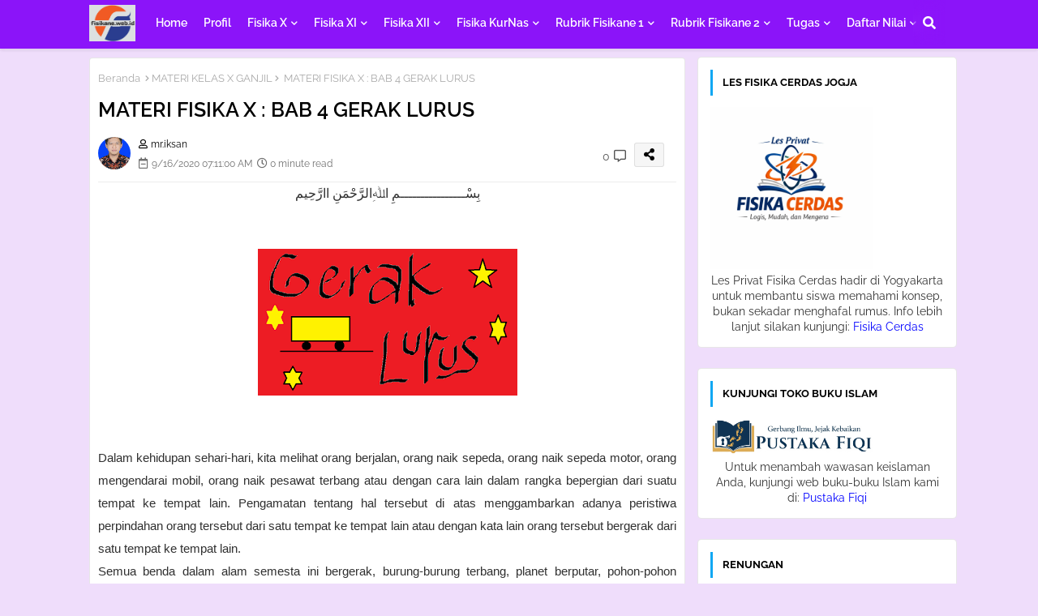

--- FILE ---
content_type: text/html; charset=UTF-8
request_url: https://www.fisikane.web.id/2020/09/materi-fisika-x-bab-4-gerak-lurus.html
body_size: 67724
content:
<!DOCTYPE html>
<html class='ltr' dir='ltr' lang='id' xmlns='http://www.w3.org/1999/xhtml' xmlns:b='http://www.google.com/2005/gml/b' xmlns:data='http://www.google.com/2005/gml/data' xmlns:expr='http://www.google.com/2005/gml/expr'>
<head>
<script async='async' crossorigin='anonymous' src='https://pagead2.googlesyndication.com/pagead/js/adsbygoogle.js?client=ca-pub-6405702920093721'></script>
<!--- Piki Templates All Packed SEO /-->
<meta content='width=device-width, initial-scale=1, minimum-scale=1, maximum-scale=1' name='viewport'/>
<title>MATERI FISIKA X : BAB 4 GERAK LURUS</title>
<meta content='text/html; charset=UTF-8' http-equiv='Content-Type'/>
<meta content='blogger' name='generator'/>
<link href='https://www.fisikane.web.id/favicon.ico' rel='icon' type='image/x-icon'/>
<link href='https://www.fisikane.web.id/favicon.ico' rel='icon' sizes='32x32'/>
<link href='https://www.fisikane.web.id/favicon.ico' rel='icon' sizes='100x100'/>
<link href='https://www.fisikane.web.id/favicon.ico' rel='apple-touch-icon'/>
<meta content='https://www.fisikane.web.id/favicon.ico' name='msapplication-TileImage'/>
<link href='https://www.fisikane.web.id/2020/09/materi-fisika-x-bab-4-gerak-lurus.html' hreflang='x-default' rel='alternate'/>
<meta content='#1e6c93' name='theme-color'/>
<meta content='#1e6c93' name='msapplication-navbutton-color'/>
<link href='https://www.fisikane.web.id/2020/09/materi-fisika-x-bab-4-gerak-lurus.html' rel='canonical'/>
<link rel="alternate" type="application/atom+xml" title="GENERATOR FISIKA - Atom" href="https://www.fisikane.web.id/feeds/posts/default" />
<link rel="alternate" type="application/rss+xml" title="GENERATOR FISIKA - RSS" href="https://www.fisikane.web.id/feeds/posts/default?alt=rss" />
<link rel="service.post" type="application/atom+xml" title="GENERATOR FISIKA - Atom" href="https://www.blogger.com/feeds/2167276746575142906/posts/default" />

<link rel="alternate" type="application/atom+xml" title="GENERATOR FISIKA - Atom" href="https://www.fisikane.web.id/feeds/6582598856872862545/comments/default" />
<meta content='Fisika SMA/MA' name='description'/>
<!-- Metadata for Open Graph protocol available here http://ogp.me/. -->
<meta content='index, follow, max-snippet:-1, max-image-preview:large, max-video-preview:-1' name='robots'/>
<meta content='article' property='og:type'/>
<meta content='MATERI FISIKA X : BAB 4 GERAK LURUS' property='og:title'/>
<meta content='https://www.fisikane.web.id/2020/09/materi-fisika-x-bab-4-gerak-lurus.html' property='og:url'/>
<meta content='Fisika SMA/MA' property='og:description'/>
<meta content='GENERATOR FISIKA' property='og:site_name'/>
<meta content='https://blogger.googleusercontent.com/img/b/R29vZ2xl/AVvXsEhxFeIIb3GKCvamOb-KbtKpjCW40mDv8QmbRwcaWCjNxn_9IFVDcN1IV6LGjadgXSVb3pvSLRA-yf9SY0mVrS1gZuKuq0epRUUXuh3NXV5HEQLDtkB1wmmErSQOaJTnIZSUIbaXg2SjQxE/s320/GERAK+LURUS.png' property='og:image'/>
<meta content='https://blogger.googleusercontent.com/img/b/R29vZ2xl/AVvXsEhxFeIIb3GKCvamOb-KbtKpjCW40mDv8QmbRwcaWCjNxn_9IFVDcN1IV6LGjadgXSVb3pvSLRA-yf9SY0mVrS1gZuKuq0epRUUXuh3NXV5HEQLDtkB1wmmErSQOaJTnIZSUIbaXg2SjQxE/s320/GERAK+LURUS.png' name='twitter:image'/>
<meta content='MATERI FISIKA X : BAB 4 GERAK LURUS' property='og:title'/>
<meta content='MATERI FISIKA X : BAB 4 GERAK LURUS' name='keywords'/>
<link href='https://www.fisikane.web.id/2020/09/materi-fisika-x-bab-4-gerak-lurus.html' hreflang='en' rel='alternate'/>
<meta content='summary_large_image' name='twitter:card'/>
<meta content='MATERI FISIKA X : BAB 4 GERAK LURUS' name='twitter:title'/>
<meta content='https://www.fisikane.web.id/2020/09/materi-fisika-x-bab-4-gerak-lurus.html' name='twitter:domain'/>
<meta content='Fisika SMA/MA' name='twitter:description'/>
<meta content='Fisika SMA/MA' name='twitter:creator'/>
<meta content='en_US' property='og:locale'/>
<meta content='en_GB' property='og:locale:alternate'/>
<meta content='id_ID' property='og:locale:alternate'/>
<link href='//1.bp.blogspot.com' rel='dns-prefetch'/>
<link href='//28.2bp.blogspot.com' rel='dns-prefetch'/>
<link href='//3.bp.blogspot.com' rel='dns-prefetch'/>
<link href='//4.bp.blogspot.com' rel='dns-prefetch'/>
<link href='//2.bp.blogspot.com' rel='dns-prefetch'/>
<link href='//www.blogger.com' rel='dns-prefetch'/>
<link href='//maxcdn.bootstrapcdn.com' rel='dns-prefetch'/>
<link href='//fonts.googleapis.com' rel='dns-prefetch'/>
<link href='//use.fontawesome.com' rel='dns-prefetch'/>
<link href='//ajax.googleapis.com' rel='dns-prefetch'/>
<link href='//resources.blogblog.com' rel='dns-prefetch'/>
<link href='//feeds.feedburner.com' rel='dns-prefetch'/>
<link href='//cdnjs.cloudflare.com' rel='dns-prefetch'/>
<link href='//www.google-analytics.com' rel='dns-prefetch'/>
<link href='//themes.googleusercontent.com ' rel='dns-prefetch'/>
<link href='//pagead2.googlesyndication.com' rel='dns-prefetch'/>
<link href='//googleads.g.doubleclick.net' rel='dns-prefetch'/>
<link href='//www.gstatic.com' rel='preconnect'/>
<link href='//www.googletagservices.com' rel='dns-prefetch'/>
<link href='//static.xx.fbcdn.net' rel='dns-prefetch'/>
<link href='//tpc.googlesyndication.com' rel='dns-prefetch'/>
<link href='//apis.google.com' rel='dns-prefetch'/>
<link href='//www.facebook.com' rel='dns-prefetch'/>
<link href='//connect.facebook.net' rel='dns-prefetch'/>
<link href='//twitter.com' rel='dns-prefetch'/>
<link href='//www.youtube.com' rel='dns-prefetch'/>
<link href='//www.pinterest.com' rel='dns-prefetch'/>
<link href='//www.linkedin.com' rel='dns-prefetch'/>
<!-- Font Awesome Free 5.15.2 -->
<link href='//cdnjs.cloudflare.com/ajax/libs/font-awesome/5.15.2/css/fontawesome.min.css' rel='stylesheet'/>
<!-- Template Style CSS -->
<style id='page-skin-1' type='text/css'><!--
/*
-----------------------------------------------
Blogger Template Style
Name:        Citron Default - Blogger Free Template
Version:     1.5.1.V
Author:      Piki Templates
Author Url:  https://pikitemplates.com/
Last Update: 16/May/2022
This Theme is Created by pikitemplates.com This work is licensed under a Creative Commons Attribution-NoDerivatives 4.0 International License http://creativecommons.org/licenses/by-nd/4.0/ No One Has Been Permission to Sell Or Distribute this template without Our Permission.
----------------------------------------------- */
/*-- Google Raleway Font Family --*/
@font-face{font-family:'Raleway';font-style:italic;font-weight:600;font-display:swap;src:url(https://fonts.gstatic.com/s/raleway/v26/1Pt_g8zYS_SKggPNyCgSQamb1W0lwk4S4bbLDr4fIA9c.woff2) format('woff2');unicode-range:U+0460-052F,U+1C80-1C88,U+20B4,U+2DE0-2DFF,U+A640-A69F,U+FE2E-FE2F;}
@font-face{font-family:'Raleway';font-style:italic;font-weight:600;font-display:swap;src:url(https://fonts.gstatic.com/s/raleway/v26/1Pt_g8zYS_SKggPNyCgSQamb1W0lwk4S4bbLDrcfIA9c.woff2) format('woff2');unicode-range:U+0400-045F,U+0490-0491,U+04B0-04B1,U+2116;}
@font-face{font-family:'Raleway';font-style:italic;font-weight:600;font-display:swap;src:url(https://fonts.gstatic.com/s/raleway/v26/1Pt_g8zYS_SKggPNyCgSQamb1W0lwk4S4bbLDrwfIA9c.woff2) format('woff2');unicode-range:U+0102-0103,U+0110-0111,U+0128-0129,U+0168-0169,U+01A0-01A1,U+01AF-01B0,U+1EA0-1EF9,U+20AB;}
@font-face{font-family:'Raleway';font-style:italic;font-weight:600;font-display:swap;src:url(https://fonts.gstatic.com/s/raleway/v26/1Pt_g8zYS_SKggPNyCgSQamb1W0lwk4S4bbLDr0fIA9c.woff2) format('woff2');unicode-range:U+0100-024F,U+0259,U+1E00-1EFF,U+2020,U+20A0-20AB,U+20AD-20CF,U+2113,U+2C60-2C7F,U+A720-A7FF;}
@font-face{font-family:'Raleway';font-style:italic;font-weight:600;font-display:swap;src:url(https://fonts.gstatic.com/s/raleway/v26/1Pt_g8zYS_SKggPNyCgSQamb1W0lwk4S4bbLDrMfIA.woff2) format('woff2');unicode-range:U+0000-00FF,U+0131,U+0152-0153,U+02BB-02BC,U+02C6,U+02DA,U+02DC,U+2000-206F,U+2074,U+20AC,U+2122,U+2191,U+2193,U+2212,U+2215,U+FEFF,U+FFFD;}
@font-face{font-family:'Raleway';font-style:normal;font-weight:400;font-display:swap;src:url(https://fonts.gstatic.com/s/raleway/v26/1Ptug8zYS_SKggPNyCAIT5lu.woff2) format('woff2');unicode-range:U+0460-052F,U+1C80-1C88,U+20B4,U+2DE0-2DFF,U+A640-A69F,U+FE2E-FE2F;}
@font-face{font-family:'Raleway';font-style:normal;font-weight:400;font-display:swap;src:url(https://fonts.gstatic.com/s/raleway/v26/1Ptug8zYS_SKggPNyCkIT5lu.woff2) format('woff2');unicode-range:U+0400-045F,U+0490-0491,U+04B0-04B1,U+2116;}
@font-face{font-family:'Raleway';font-style:normal;font-weight:400;font-display:swap;src:url(https://fonts.gstatic.com/s/raleway/v26/1Ptug8zYS_SKggPNyCIIT5lu.woff2) format('woff2');unicode-range:U+0102-0103,U+0110-0111,U+0128-0129,U+0168-0169,U+01A0-01A1,U+01AF-01B0,U+1EA0-1EF9,U+20AB;}
@font-face{font-family:'Raleway';font-style:normal;font-weight:400;font-display:swap;src:url(https://fonts.gstatic.com/s/raleway/v26/1Ptug8zYS_SKggPNyCMIT5lu.woff2) format('woff2');unicode-range:U+0100-024F,U+0259,U+1E00-1EFF,U+2020,U+20A0-20AB,U+20AD-20CF,U+2113,U+2C60-2C7F,U+A720-A7FF;}
@font-face{font-family:'Raleway';font-style:normal;font-weight:400;font-display:swap;src:url(https://fonts.gstatic.com/s/raleway/v26/1Ptug8zYS_SKggPNyC0ITw.woff2) format('woff2');unicode-range:U+0000-00FF,U+0131,U+0152-0153,U+02BB-02BC,U+02C6,U+02DA,U+02DC,U+2000-206F,U+2074,U+20AC,U+2122,U+2191,U+2193,U+2212,U+2215,U+FEFF,U+FFFD;}
@font-face{font-family:'Raleway';font-style:normal;font-weight:500;font-display:swap;src:url(https://fonts.gstatic.com/s/raleway/v26/1Ptug8zYS_SKggPNyCAIT5lu.woff2) format('woff2');unicode-range:U+0460-052F,U+1C80-1C88,U+20B4,U+2DE0-2DFF,U+A640-A69F,U+FE2E-FE2F;}
@font-face{font-family:'Raleway';font-style:normal;font-weight:500;font-display:swap;src:url(https://fonts.gstatic.com/s/raleway/v26/1Ptug8zYS_SKggPNyCkIT5lu.woff2) format('woff2');unicode-range:U+0400-045F,U+0490-0491,U+04B0-04B1,U+2116;}
@font-face{font-family:'Raleway';font-style:normal;font-weight:500;font-display:swap;src:url(https://fonts.gstatic.com/s/raleway/v26/1Ptug8zYS_SKggPNyCIIT5lu.woff2) format('woff2');unicode-range:U+0102-0103,U+0110-0111,U+0128-0129,U+0168-0169,U+01A0-01A1,U+01AF-01B0,U+1EA0-1EF9,U+20AB;}
@font-face{font-family:'Raleway';font-style:normal;font-weight:500;font-display:swap;src:url(https://fonts.gstatic.com/s/raleway/v26/1Ptug8zYS_SKggPNyCMIT5lu.woff2) format('woff2');unicode-range:U+0100-024F,U+0259,U+1E00-1EFF,U+2020,U+20A0-20AB,U+20AD-20CF,U+2113,U+2C60-2C7F,U+A720-A7FF;}
@font-face{font-family:'Raleway';font-style:normal;font-weight:500;font-display:swap;src:url(https://fonts.gstatic.com/s/raleway/v26/1Ptug8zYS_SKggPNyC0ITw.woff2) format('woff2');unicode-range:U+0000-00FF,U+0131,U+0152-0153,U+02BB-02BC,U+02C6,U+02DA,U+02DC,U+2000-206F,U+2074,U+20AC,U+2122,U+2191,U+2193,U+2212,U+2215,U+FEFF,U+FFFD;}
@font-face{font-family:'Raleway';font-style:normal;font-weight:600;font-display:swap;src:url(https://fonts.gstatic.com/s/raleway/v26/1Ptug8zYS_SKggPNyCAIT5lu.woff2) format('woff2');unicode-range:U+0460-052F,U+1C80-1C88,U+20B4,U+2DE0-2DFF,U+A640-A69F,U+FE2E-FE2F;}
@font-face{font-family:'Raleway';font-style:normal;font-weight:600;font-display:swap;src:url(https://fonts.gstatic.com/s/raleway/v26/1Ptug8zYS_SKggPNyCkIT5lu.woff2) format('woff2');unicode-range:U+0400-045F,U+0490-0491,U+04B0-04B1,U+2116;}
@font-face{font-family:'Raleway';font-style:normal;font-weight:600;font-display:swap;src:url(https://fonts.gstatic.com/s/raleway/v26/1Ptug8zYS_SKggPNyCIIT5lu.woff2) format('woff2');unicode-range:U+0102-0103,U+0110-0111,U+0128-0129,U+0168-0169,U+01A0-01A1,U+01AF-01B0,U+1EA0-1EF9,U+20AB;}
@font-face{font-family:'Raleway';font-style:normal;font-weight:600;font-display:swap;src:url(https://fonts.gstatic.com/s/raleway/v26/1Ptug8zYS_SKggPNyCMIT5lu.woff2) format('woff2');unicode-range:U+0100-024F,U+0259,U+1E00-1EFF,U+2020,U+20A0-20AB,U+20AD-20CF,U+2113,U+2C60-2C7F,U+A720-A7FF;}
@font-face{font-family:'Raleway';font-style:normal;font-weight:600;font-display:swap;src:url(https://fonts.gstatic.com/s/raleway/v26/1Ptug8zYS_SKggPNyC0ITw.woff2) format('woff2');unicode-range:U+0000-00FF,U+0131,U+0152-0153,U+02BB-02BC,U+02C6,U+02DA,U+02DC,U+2000-206F,U+2074,U+20AC,U+2122,U+2191,U+2193,U+2212,U+2215,U+FEFF,U+FFFD;}
@font-face{font-family:'Raleway';font-style:normal;font-weight:700;font-display:swap;src:url(https://fonts.gstatic.com/s/raleway/v26/1Ptug8zYS_SKggPNyCAIT5lu.woff2) format('woff2');unicode-range:U+0460-052F,U+1C80-1C88,U+20B4,U+2DE0-2DFF,U+A640-A69F,U+FE2E-FE2F;}
@font-face{font-family:'Raleway';font-style:normal;font-weight:700;font-display:swap;src:url(https://fonts.gstatic.com/s/raleway/v26/1Ptug8zYS_SKggPNyCkIT5lu.woff2) format('woff2');unicode-range:U+0400-045F,U+0490-0491,U+04B0-04B1,U+2116;}
@font-face{font-family:'Raleway';font-style:normal;font-weight:700;font-display:swap;src:url(https://fonts.gstatic.com/s/raleway/v26/1Ptug8zYS_SKggPNyCIIT5lu.woff2) format('woff2');unicode-range:U+0102-0103,U+0110-0111,U+0128-0129,U+0168-0169,U+01A0-01A1,U+01AF-01B0,U+1EA0-1EF9,U+20AB;}
@font-face{font-family:'Raleway';font-style:normal;font-weight:700;font-display:swap;src:url(https://fonts.gstatic.com/s/raleway/v26/1Ptug8zYS_SKggPNyCMIT5lu.woff2) format('woff2');unicode-range:U+0100-024F,U+0259,U+1E00-1EFF,U+2020,U+20A0-20AB,U+20AD-20CF,U+2113,U+2C60-2C7F,U+A720-A7FF;}
@font-face{font-family:'Raleway';font-style:normal;font-weight:700;font-display:swap;src:url(https://fonts.gstatic.com/s/raleway/v26/1Ptug8zYS_SKggPNyC0ITw.woff2) format('woff2');unicode-range:U+0000-00FF,U+0131,U+0152-0153,U+02BB-02BC,U+02C6,U+02DA,U+02DC,U+2000-206F,U+2074,U+20AC,U+2122,U+2191,U+2193,U+2212,U+2215,U+FEFF,U+FFFD;}
/*-- Font Awesome Free 5.15.1 --*/
@font-face{font-family:"Font Awesome 5 Brands";font-display:swap;font-style:normal;font-weight:400;font-display:block;src:url(https://cdnjs.cloudflare.com/ajax/libs/font-awesome/5.15.1/webfonts/fa-brands-400.eot);src:url(https://cdnjs.cloudflare.com/ajax/libs/font-awesome/5.15.1/webfonts/fa-brands-400.eot?#iefix) format("embedded-opentype"),url(https://cdnjs.cloudflare.com/ajax/libs/font-awesome/5.15.1/webfonts/fa-brands-400.woff2) format("woff2"),url(https://cdnjs.cloudflare.com/ajax/libs/font-awesome/5.15.1/webfonts/fa-brands-400.woff) format("woff"),url(https://cdnjs.cloudflare.com/ajax/libs/font-awesome/5.15.1/webfonts/fa-brands-400.ttf) format("truetype"),url(https://cdnjs.cloudflare.com/ajax/libs/font-awesome/5.15.1/webfonts/fa-brands-400.svg#fontawesome) format("svg")}.fab{font-family:"Font Awesome 5 Brands";font-weight:400}
@font-face{font-family:"Font Awesome 5 Free";font-display:swap;font-style:normal;font-weight:400;font-display:block;src:url(https://cdnjs.cloudflare.com/ajax/libs/font-awesome/5.15.1/webfonts/fa-regular-400.eot);src:url(https://cdnjs.cloudflare.com/ajax/libs/font-awesome/5.15.1/webfonts/fa-regular-400.eot?#iefix) format("embedded-opentype"),url(https://cdnjs.cloudflare.com/ajax/libs/font-awesome/5.15.1/webfonts/fa-regular-400.woff2) format("woff2"),url(https://cdnjs.cloudflare.com/ajax/libs/font-awesome/5.15.1/webfonts/fa-regular-400.woff) format("woff"),url(https://cdnjs.cloudflare.com/ajax/libs/font-awesome/5.15.1/webfonts/fa-regular-400.ttf) format("truetype"),url(https://cdnjs.cloudflare.com/ajax/libs/font-awesome/5.15.1/webfonts/fa-regular-400.svg#fontawesome) format("svg")}.far{font-family:"Font Awesome 5 Free";font-weight:400}
@font-face{font-family:"Font Awesome 5 Free";font-display:swap;font-style:normal;font-weight:900;font-display:block;src:url(https://cdnjs.cloudflare.com/ajax/libs/font-awesome/5.15.1/webfonts/fa-solid-900.eot);src:url(https://cdnjs.cloudflare.com/ajax/libs/font-awesome/5.15.1/webfonts/fa-solid-900.eot?#iefix) format("embedded-opentype"),url(https://cdnjs.cloudflare.com/ajax/libs/font-awesome/5.15.1/webfonts/fa-solid-900.woff2) format("woff2"),url(https://cdnjs.cloudflare.com/ajax/libs/font-awesome/5.15.1/webfonts/fa-solid-900.woff) format("woff"),url(https://cdnjs.cloudflare.com/ajax/libs/font-awesome/5.15.1/webfonts/fa-solid-900.ttf) format("truetype"),url(https://cdnjs.cloudflare.com/ajax/libs/font-awesome/5.15.1/webfonts/fa-solid-900.svg#fontawesome) format("svg")}.fa,.far,.fas{font-family:"Font Awesome 5 Free"}.fa,.fas{font-weight:900}
/*-- Reset CSS Start Here --*/
html.rtl {
--body-font: 'Cairo',Arial,sans-serif;
--meta-font: 'Cairo',Arial,sans-serif;
--title-font: 'Cairo',Arial,sans-serif;
--text-font: 'Cairo',Arial,sans-serif;
}
:root{
--body-font:'Raleway', Arial, sans-serif;
--title-font:'Raleway', Arial, sans-serif;
--meta-font:'Raleway', Arial, sans-serif;
--text-font:'Raleway', Arial, sans-serif;
--text-font-color:#303030;
--runs-solid-color:#c1bbbb;
--black-color:#404040;
--hero-color:#aaaaaa;
--main-menu-bg:linear-gradient(45deg, #8b14f9, #8b14f9);
--snippet-color:#aba4a4;
--solid-border:#ddd;
--featured-posts-title:#000000;
--button-bg-color:#10a7f3;
--button-text-color:#000000;
--lables-buttons-color:#6f1abd;
--lables-text-color:#ffffff;
--email-bg-color:#d88f06;
--email-text-color:#ffffff;
--cloud-bg-color:#10a7f3;
--cloud-border-color:#10a7f3;
--list-text-color:#000000;
--theme-text-color:#000000;
--featured-gadgets-title:#6f1abd;
--placeholder-text-color:#3e3e3e;
--main-menu-text-color:#ffffff;
--sub-menu-text-color:#000000;
--footer-title-color:#ffffff;
--footer-copyright-bg:#1e90ff;
--body-color-main:#efddfb;
--all-link-color:#0000ff;
--black-text:#343434;
--main-text-color:#000000;
--mobile-menu-bg:#f1dcff;
--white-bg:#ffffff;
--block-bg:#ffffff;
--paint-cards:#f7faff;
--featured-posts-title-featured:#ffffff;
--white-label-color:#ffffff;
--color-section:#6f1abd;
--color-section1:#bf00ff;
--color-section-text:#ffffff;
--bg-cards:#ffffff;
--bg-cards-video:#121212;
--bg-cards-shadow:0px 3px 3px 0 rgb(33 33 33 / 0.03);
--bt-breaking:rgba(0 0 0 / 0.08);
--bt-breaking-text:#626262;
--shadow-top:0 0 20px rgba(0,0,0,.15);
--shadow-top-fixed:5px 5px 8px 0px rgba(224 223 223 / 0.48);
--ads-bg:rgb(143 183 255 / 0.20);
--ads-text:#898989;
--buttons-category-text:#1d1d1d;
--snip-text-color:#eeeeee;
--search-bt-text:#ffffff;
--comments-dec:#333;
--sticky-bg:#f1f1f1;
--input-form:transparent;
--footer-email-title:#ffffff;
--bt-home:#f2f7fb;
--cm-count:#555555;
--shadow-light:0px 2px 5px 1px rgb(0 0 0 / 0.10);
--navigation-runs-text:#4e4e4e;
--sticky-lists:#f7fcff;
--post-snip-data:#707070;
--post-snip-open:#383838;
--ico-relative-hover:#ff0000;
--front-bg-lists:#fff;
--share-author-links:#585858;
--box-posts-share:#f1f1f1;
--title-share:#1c1c1c;
--title-share-fa:#5c5c5c;
--footer-text-color:#58228a;
--footer-about-text:#ffffff;
--footer-bg-color:#58228a;
--footer-gadgets-title:#e6e6e6;
--main-logo-text-color:#000000;
--submenu-bg-color:#fce5fc;
--comment-content:#f6f6f6;
--comment-text:#5e5e5e;
--label-text-color:#2c2c2c;
--pager-text-color:#606060;
--back-top:rgb(90 90 90 / 0.18);
--box-shadows:rgb(102 102 102 / 0.13);
}
a,abbr,acronym,address,applet,b,big,blockquote,body,caption,center,cite,code,dd,del,dfn,div,dl,dt,em,fieldset,font,form,h1,h2,h3,h4,h5,h6,html,i,iframe,img,ins,kbd,label,legend,li,object,p,pre,q,s,samp,small,span,strike,strong,sub,sup,table,tbody,td,tfoot,th,thead,tr,tt,u,ul,var{padding:0;border:0;outline:0;vertical-align:baseline;background:0;margin:0;text-decoration:none;}
form,textarea,input,button{font-family:var(--body-font);-webkit-appearance:none;-moz-appearance:none;appearance:none;border-radius:0;box-sizing:border-box}
.CSS_LIGHTBOX{z-index:999999!important}.CSS_LIGHTBOX_ATTRIBUTION_INDEX_CONTAINER .CSS_HCONT_CHILDREN_HOLDER > .CSS_LAYOUT_COMPONENT.CSS_HCONT_CHILD:first-child > .CSS_LAYOUT_COMPONENT{opacity:0}
input,textarea{outline:none}
/*! normalize.css v3.0.1 | MIT License | git.io/normalize */
dl,ul{list-style-position:inside;font-weight:400;list-style:none}
button{cursor: pointer;outline: none;}
ul li{list-style:none}
caption,th{text-align:center}
html,body{text-size-adjust:none;-webkit-text-size-adjust:none;-moz-text-size-adjust:none;-ms-text-size-adjust:none}
.separator a{clear:none!important;float:none!important;margin-left:0!important;margin-right:0!important}
#Navbar1,#navbar-iframe,.widget-item-control,a.quickedit,.home-link,.feed-links{display:none!important}
.center{display:table;margin:0 auto;position:relative}
.widget > h2,.widget > h3{display:none}
.widget iframe,.widget img{max-width:100%}
.container{position:relative;max-width: 100%;width: 1080px;}
.center{display:table;margin:0 auto;position:relative}
img{border:0;position:relative}
a,a:visited{text-decoration:none}
.clearfix{clear:both}
.section,.widget,.widget ul{margin:0;padding:0}
a{color:var(--all-link-color)}
a img{border:0}
abbr{text-decoration:none}
.widget>h2,.widget>h3{display:none}
*:before,*:after{-webkit-box-sizing:border-box;-moz-box-sizing:border-box;box-sizing:border-box;}
/*-- CSS Variables --*/
.no-items.section{display:none}
h1,h2,h3,h4,h5,h6{font-family:var(--title-font);font-weight:600}
body{position:relative;background:var(--body-color-main);background-repeat:repeat;background-attachment: fixed;background-position:top;background-position:left;font-family:var(--body-font);font-size:14px;font-weight:400;color:var(--black-text);word-wrap:break-word;margin:0;padding:0;font-style:normal;line-height:1.4em}
#outer-wrapper{position:relative;overflow:hidden;width:100%;max-width:100%;margin:0 auto}
.outer-container{display: flex;justify-content: space-between;}
h1{font-size:26px;line-height:28px}
h3{font-size:22px;line-height:21px}
h4{font-size:20px;line-height:18px}
h5{font-size:16px;line-height:16px}
h6{font-size:13px;line-height:13px;margin-bottom:0;margin-top:0}
@media only screen and (min-width:1025px){h1{font-size:42px;line-height:46px}
h2{font-size:36px;line-height:40px}
h3{font-size:28px;line-height:35px}
h4{font-size:21px;line-height:26px}
}
.post-body h1{font-size:28px}
.post-body h2{font-size:24px}
.post-body h3{font-size:21px}
.post-body h4{font-size:18px}
.post-body h5{font-size:16px}
.post-body h6{font-size:13px}
.dark .post-body p{background:transparent!important;color:#fff!important}
.home #feed-view, .search-view #feed-view, .label-view #feed-view{width:100%}
#center-container{position:relative;float:left;width:100%;overflow:hidden;padding:10px 0 0;margin:0}
#feed-view{position:relative;float:left;width:calc(100% - (320px + 5px));box-sizing:border-box;padding:0}
#sidebar-container{position:relative;float:right;width:320px;box-sizing:border-box;padding:0}
.post-filter-image{position:relative;display:block;transition:transform .3s ease}
.snip-thumbnail{position:relative;width:100%;height:100%;display:block;object-fit:cover;z-index:1;opacity:0;transition:opacity .30s ease,transform .30s ease}
.snip-thumbnail.lazy-img{opacity:1}
.row,.row-1{position:relative;}
.post-filter-link:hover .snip-thumbnail{filter: brightness(0.9);}
.background-layer:before{content:'';position:absolute;left:0;right:0;bottom:0;height:66%;background-image:linear-gradient(to bottom,transparent,rgba(0,0,0,0.80));-webkit-backface-visibility:hidden;backface-visibility:hidden;z-index:2;opacity:1;margin:0;transition:opacity .25s ease}
.colorful-ico a:before,.social a:before{display:inline-block;font-family:'Font Awesome 5 Brands';font-style:normal;font-weight:400}
.colorful-ico .blogger a:before,.social .blogger:before{content:"\f37d"}
.colorful-ico .behance a:before,.social .behance:before{content:"\f1b4"}
.colorful-ico .digg a:before,.social .digg:before{content:"\f1a6"}
.colorful-ico .instagram a:before,.social .instagram:before{content:"\f16d"}
.colorful-ico .pinterest a:before,.social .pinterest:before{content:"\f0d2"}
.colorful-ico .rss a:before,.social .rss:before{content:'\f09e';font-family:'Font Awesome 5 Free';font-weight:900}
.colorful-ico .google a:before,.social .google:before{content:"\f1a0"}
.colorful-ico .paypal a:before,.social .paypal:before{content:"\f1ed"}
.colorful-ico .microsoft a:before,.social .microsoft:before{content:"\f3ca"}
.colorful-ico .messenger a:before,.social .messenger:before{content:"\f39f"}
.colorful-ico .facebook a:before,.social .facebook:before{content:"\f09a"}
.colorful-ico .facebook-f a:before,.social .facebook-f:before{content:"\f09a"}
.colorful-ico .twitter a:before,.social .twitter:before{content:"\f099"}
.colorful-ico .youtube a:before,.social .youtube:before{content:"\f167"}
.colorful-ico .stack-overflow a:before,.social .stack-overflow:before{content:"\f16c"}
.colorful-ico .github a:before,.social .github:before{content:"\f09b"}
.colorful-ico .linkedin a:before,.social .linkedin:before{content:"\f0e1"}
.colorful-ico .skype a:before,.social .skype:before{content:"\f17e"}
.colorful-ico .stumbleupon a:before,.social .stumbleupon:before{content:"\f1a4"}
.colorful-ico .tumblr a:before,.social .tumblr:before{content:"\f173"}
.colorful-ico .vk a:before,.social .vk:before{content:"\f189"}
.colorful-ico .reddit a:before,.social .reddit:before{content:"\f1a1"}
.colorful-ico .whatsapp a:before,.social .whatsapp:before{content:"\f232"}
.colorful-ico .telegram a:before,.social .telegram:before{content:"\f2c6"}
.colorful-ico .dribbble a:before,.social .dribbble:before{content:"\f17d"}
.colorful-ico .soundcloud a:before,.social .soundcloud:before{content:"\f1be"}
.colorful-ico .twitch a:before,.social .twitch:before{content:"\f1e8"}
.colorful-ico .delicious a:before,.social .delicious:before{content:"\f1a5"}
.colorful-ico .codepen a:before,.social .codepen:before{content:"\f1cb"}
.colorful-ico .snapchat a:before,.social .snapchat:before{content:"\f2ac"}
.colorful-ico .email a:before,.social .email:before{content:'\f0e0';font-family:'Font Awesome 5 Free'}
.colorful-ico .external-link a:before,.social .external-link:before{content:'\f35d';font-family:'Font Awesome 5 Free';font-weight:900}
.colorful a:hover {opacity: 0.8;}
.colorful a.blogger{color:#ff5722}
.colorful a.facebook,.colorful a.facebook-f{color:#3b5999}
.colorful a.twitter{color:#00acee}
.colorful a.youtube{color:#f50000}
.colorful a.messenger{color:#0084ff}
.colorful a.snapchat{color:#ffe700}
.colorful a.telegram{color:#179cde}
.colorful a.instagram{color:#dd277b}
.colorful a.pinterest,.colorful a.pinterest-p{color:#ca2127}
.colorful a.google{color:#0165b4}
.colorful a.apple{color:#000000}
.colorful a.microsoft{color:#0165b4}
.colorful a.dribbble{color:#ea4c89}
.colorful a.linkedin{color:#0077b5}
.colorful a.stumbleupon{color:#eb4823}
.colorful a.vk{color:#4a76a8}
.colorful a.stack-overflow{color:#f48024}
.colorful a.github{color:#24292e}
.colorful a.soundcloud{background:linear-gradient(#ff7400,#ff3400)}
.colorful a.behance{color:#191919}
.colorful a.digg{color:#1b1a19}
.colorful a.delicious{color:#0076e8}
.colorful a.codepen{color:#000}
.colorful a.flipboard{color:#f52828}
.colorful a.reddit{color:#ff4500}
.colorful a.tumblr{color:#365069}
.colorful a.twitch{color:#6441a5}
.colorful a.rss{color:#ffc200}
.colorful a.skype{color:#00aff0}
.colorful a.whatsapp{color:#3fbb50}
.colorful a.discord{color:#7289da}
.colorful a.share{color:var(--hero-color)}
.colorful a.email{color:#888}
.colorful a.external-link{color:#3500e5}
.social-front-hover a.facebook,.social-front-hover a.facebook-f{background:#3b5999}
.social-front-hover a.twitter{background:#00acee}
.social-front-hover a.whatsapp{background:#3fbb50}
.xXvi-mainmenu-logo{display:none}
#top-menu .selectnav{display:none}
.header-room{display:flex;flex-wrap:wrap;flex-direction:row;justify-content:space-between;align-items:center;align-content:center;}
.dark .post-body ol>li:before{color:#eee}
.mega-flex .section{width:50%;}
.mega-mode{position:relative;padding:0 15px;margin-right:10px;text-align:center;border-radius:30px;display:inline-block;align-items:center;z-index:999}
#xXvi-menuflex>.mega-menu{position:unset!important}
.Super-FlexMenu li:hover .BiggerMenu{opacity:1;visibility:visible}
.drop-down>a:after{content:'\f078';float:right;font-family:'Font Awesome 5 Free';font-size:9px;font-weight:900;margin:-1px 0 0 5px}
.BiggerMenu{position:absolute;background-color:var(--block-bg);top:59px;opacity:0;visibility:hidden;width:100%;left:0;box-sizing:border-box;border-radius:4px;right:0;z-index:3333;color:var(--white-bg);height:auto;padding:20px;min-height:100px;box-shadow:0 10px 10px rgb(0 0 0 / 0.07);transition:all .3s ease;}
.Super-FlexMenu li:hover .BiggerMenu{margin-top:1px;opacity:1;visibility:visible}
.mega-box{width:calc((100% - 50px) / 5);box-sizing:border-box;float:left;overflow:hidden;position:relative}
.mega-box:last-child{margin-right:0}
.mega-box .post-filter-link{position:relative;height:100%}
.mega-boxs{display:flex;justify-content:space-between;flex-wrap:wrap}
.mega-boxs .Mega-img-ui{height:180px;display:block;overflow:hidden;border-radius: 4px;}
.mega-boxs .entry-title{font-size:14px;font-weight:600;text-align: left;line-height:1.2em;margin:0}
.flex-section{display:flex;flex-wrap: wrap;width:100%;float:left;align-items:center;justify-content:center;}
.flex-ft{display:flex;justify-content:center;padding: 0 10px;}
#top-ad-placeholder .widget > .widget-title,#bottom-ad-placeholder .widget > .widget-title{display:none}
#top-ad-placeholder,#bottom-ad-placeholder{margin:15px 0;padding:0;width:100%;overflow:hidden;}
.main-ads-pikihome{position:relative;margin:15px 5px}
.main-ads-pikihome .widget{position:relative;float:left;width:100%;line-height:0;margin:0 0 5px}
#post-placeholder{position:relative;box-sizing:border-box;width:100%;height:auto;padding:0 5px;margin:10px 0}
#post-placeholder .widget{position:relative;width:100%;line-height:0;height:auto}
.footer-container{padding:20px;background:var(--footer-copyright-bg);}
.footer-container .footer-copyright{position:relative;font-size:13px;margin:15px 0 0}
.copyright-text{margin:0;color:var(--footer-text-color);}
.footer-container .footer-copyright a{color:var(--footer-text-color)}
.footer-container .footer-copyright a:hover{color:var(--footer-text-color)}
#footer-checks-menu{position:relative;display:block;margin:0}
.footer-checks-menu ul li{position:relative;float:left;margin:0 auto 8px;text-align:center;}
.footer-checks-menu ul li a{float:left;font-size:13px;background:rgb(112 112 112 / 0.16);color:var(--footer-text-color);padding:7px 12px;margin:0 5px;border-radius:15px;}
#footer-checks-menu ul li a:hover{opacity:0.8;}
.sharing-button .facebook a,.sharing-button .facebook-f a{background-color:#3b5999}
.sharing-button .twitter a,.sharing-button .twitter-square a{background-color:#00acee}
.sharing-button .reddit a{background-color:#ff4500}
.sharing-button .pinterest a,.sharing-button .pinterest-p a{background-color:#ca2127}
.sharing-button .linkedin a{background-color:#0077b5}
.sharing-button .whatsapp a{background-color:#3fbb50}
.sharing-button .email a{background-color:#888}
.xXvi-mainmenu .fa{color:#FFF! important}
#xXvi-menusuper{position:relative;float:left;width:100%;height:auto;margin:0}
.xXvi-mainmenuWorks .container{margin:0 auto;}
.xXvi-mainmenuWorks-wrap,.xXvi-mainmenuWorks{position:relative;background:var(--main-menu-bg);float:left;z-index: 990;width:100%;height:60px;box-sizing:border-box;padding:0;margin:0;box-shadow:var(--bg-cards-shadow);}
.SuperLogo-wrap{position:relative;box-sizing: border-box;width:100%;float:left;margin:0 30px 0 0;padding:0;}
.header-room img{display:block;width:auto;height:auto;max-height:45px;margin:0 0 0 10px;}
.show-menu-space{display:none;color:var(--main-menu-text-color);height:40px;font-size:17px;padding:0 15px;}
.header-section{position:relative;display:flex;flex-wrap:wrap;justify-content:space-between;float:left;width:100%;margin:0;}
.header-left{position:static;display:flex;margin:0;align-items: center;}
.rtl .header-right{left:14px;right: unset;}
.header-right{position:absolute;top:0;right:14px;margin:0;z-index: 11;backdrop-filter: blur(8px);overflow: hidden;}
.header-room h1{display:block;font-size:25px;color:var(--main-logo-text-color);height:30px;line-height:30px;overflow:hidden;padding:0;margin:0}
.header-room h1 a{color:var(--main-logo-text-color)}
.header-room #title-header{display:none;visibility:hidden}
.header-room .LinkList .widget-content{display:flex;justify-content:space-between;align-items:center;}
.xXvi-mainmenuWorks.show{top:0;margin:0;}
.xXvi-mainmenuWorks.fixed-nos.show{background:var(--main-menu-bg)}
.main-menu-wrap{position:static;height:56px;margin:0}
#Super-FlexMenu .widget,#Super-FlexMenu .widget>.widget-title{display:none}
#Super-FlexMenu .show-menu{display:block}
#Super-FlexMenu{position:static;height:56px;z-index:10}
#Super-FlexMenu ul>li{position:relative;display: flex;flex-shrink: 0;}
#xXvi-menuflex>li>a{position:relative;display:block;height:56px;font-size:14px;color:var(--main-menu-text-color);font-weight:600;text-transform:capitalize;line-height:56px;padding:0 10px;margin:0}
#xXvi-menuflex>li>a i{margin:0 3px 0 0;font-size:16px;color:var(--button-bg-color)}
#xXvi-menuflex>li>a:hover{opacity:0.8}
#Super-FlexMenu ul>li>ul{position:absolute;float:left;left:0;top:60px;width:180px;background:var(--submenu-bg-color);z-index:99999;visibility:hidden;opacity:0;-webkit-transform:translateY(-10px);transform:translateY(-10px);padding:0;box-shadow:0 2px 5px 0 rgba(0,0,0,0.15),0 2px 10px 0 rgba(0,0,0,0.17)}
#Super-FlexMenu ul>li>ul>li>ul{position:absolute;top:0;left:100%;-webkit-transform:translateX(-10px);transform:translateX(-10px);margin:0}
#Super-FlexMenu ul>li>ul>li{display:block;float:none;position:relative}
#Super-FlexMenu ul>li>ul>li a{position:relative;display:block;height:36px;font-size:13px;color:var(--sub-menu-text-color);line-height:36px;font-weight:600;box-sizing:border-box;padding:0 15px;margin:0;border-bottom:1px solid rgba(155,155,155,0.07)}
#Super-FlexMenu ul>li>ul>li:last-child a{border:0}
#Super-FlexMenu ul>li>ul>li:hover>a{opacity:0.8}
#Super-FlexMenu ul>li.sub-tab>a:after,#Super-FlexMenu ul>li.sub-has>a:after{content:'\f078';float:right;font-family:'Font Awesome 5 Free';font-size:9px;font-weight:900;margin:1px 0 0 5px}
#Super-FlexMenu ul>li>ul>li.sub-tab>a:after{content:'\f054';float:right;margin:0}
#Super-FlexMenu ul>li:hover>ul,#Super-FlexMenu ul>li>ul>li:hover>ul{visibility:visible;opacity:1;-webkit-backface-visibility:hidden;backface-visibility:hidden;-webkit-transform:translate(0);transform:translate(0)}
#Super-FlexMenu ul ul{transition:all .35s ease}
.loading-icon{width:100%;height:100%;display:flex ;justify-content:center;align-items:center;}
.loading-icon:after{content:"";width:40px;height:40px;border-radius:50%;border:2px solid var(--main-text-color);border-right:2px solid #c1c1c1;display:inline-block;animation:runload 0.6s infinite}
@-webkit-keyframes runload{0%{-webkit-transform:rotate(0deg);transform:rotate(0deg)}
to{-webkit-transform:rotate(1turn);transform:rotate(1turn)}
}
@keyframes runload{0%{-webkit-transform:rotate(0deg);transform:rotate(0deg)}
to{-webkit-transform:rotate(1turn);transform:rotate(1turn)}
}
.loading-frame{-webkit-animation-duration:.5s;animation-duration:.5s;-webkit-animation-fill-mode:both;animation-fill-mode:both}
@keyframes fadeIn{from{opacity:0}
to{opacity:1}
}
.run-time{animation-name:fadeIn}
@keyframes fadeInUp{from{opacity:0;transform:translate3d(0,5px,0)}
to{opacity:1;transform:translate3d(0,0,0)}
}
.load-time{animation-name:fadeInUp}
.overlay{visibility:hidden;opacity:0;position:fixed;top:0;left:0;right:0;bottom:0;z-index:1000;margin:0;transition:all .25s ease}
.show-menu-space:before{content:"\f0c9";font-family:'Font Awesome 5 Free';font-size:20px;font-weight:900}
#menu-space{display:none;position:fixed;width:80%;height:100%;top:0;left:0;bottom:0;background:var(--mobile-menu-bg);overflow:auto;z-index:1010;left:0;-webkit-transform:translateX(-100%);transform:translateX(-100%);visibility:hidden;box-shadow:3px 0 7px rgba(0,0,0,0.1);-webkit-transition:all .5s cubic-bezier(.79,.14,.15,.86);-moz-transition:all .5s cubic-bezier(.79,.14,.15,.86);-o-transition:all .5s cubic-bezier(.79,.14,.15,.86);transition:all .5s cubic-bezier(.79,.14,.15,.86)}
.spring-open #menu-space{-webkit-transform:translateX(0);transform:translateX(0);visibility:visible;opacity:.99;-webkit-transition:all .5s cubic-bezier(.79,.14,.15,.86);-moz-transition:all .5s cubic-bezier(.79,.14,.15,.86);-o-transition:all .5s cubic-bezier(.79,.14,.15,.86);transition:all .5s cubic-bezier(.79,.14,.15,.86)}
.area-runs{display:flex;padding:10px 0;margin:0 10px 0 0;opacity:0;transition:all ease-in-out .3s;justify-content:flex-end;}
#menu-space{transition:all .6s ease-in-out}
.hide-xXvi-mainmenu:hover{opacity:0.8;}
.hide-xXvi-mainmenu{display:block;color:var(--main-menu-text-color);font-size:14px;line-height:28px;text-align:center;cursor:pointer;z-index:20;background:rgb(137 137 137 / 0.10);border-radius:4px;padding:0 12px;transition:transform ease-out .2s;}
.hide-xXvi-mainmenu:before{content:"\f00d";font-family:'Font Awesome 5 Free';font-weight:900}
.spring-open .area-runs,.spring-open .menu-space-flex{opacity:1}
.menu-space-flex{display:flex;flex-direction:column;opacity:0;justify-content:space-between;float:left;width:100%;height:calc(100% - 8%);transition:all ease-in-out .3s}
.social-mobile ul{margin: 0 0 0 15px;float: left;}
.post-inner-data.flex{display:flex;align-content:center;}
.post-inner-user{position:relative;float:left;}
span.author-image{position:relative;display:block;height:40px;width:40px;}
span.author-image img{border-radius:50%;}
.xXvi-mainmenu{position:relative;float:left;width:100%;box-sizing:border-box;padding:0 25px}
ul#xXvi-menuflex{display:flex;height:56px;margin: 0 0 0 15px;}
.xXvi-mainmenu>ul{margin:0}
#Super-FlexMenu .fa{padding:0 5px}
.xXvi-mainmenu .fa{margin:5px;padding:auto}
.xXvi-mainmenu .m-sub{display:none;padding:0}
.xXvi-mainmenu ul li{position:relative;display:block;overflow:hidden;float:left;width:100%;font-size:14px;font-weight:600;margin:0;padding:0}
.xXvi-mainmenu>ul li ul{overflow:hidden}
.xXvi-mainmenu>ul>li{border-bottom:1px solid rgb(181 181 181 / 0.20)}
.xXvi-mainmenu>ul>li.sub-tab>a:after,.xXvi-mainmenu>ul>li>ul>li.sub-tab>a:after{font-family:'Font Awesome 5 Free';font-weight:900;content:"\f078";font-size:12px;position:absolute;right:0;margin-right:10px;height:100%;flex-direction:row;align-items:center;justify-content:center}
.rtl .xXvi-mainmenu>ul>li.sub-tab>a:after,.rtl .xXvi-mainmenu>ul>li>ul>li.sub-tab>a:after{left:0;right:unset;}
.xXvi-mainmenu ul li.sub-tab.show>a:after{content:'\f077'}
.xXvi-mainmenu ul li a:hover,.xXvi-mainmenu ul li.sub-tab.show>a,.xXvi-mainmenu ul li.sub-tab.show>.submenu-toggle{color:fff}
.xXvi-mainmenu>ul>li>ul>li a{display:block;font-size:13px;font-weight:600;color:var(--sub-menu-text-color);padding:5px 0 5px 15px;}
.xXvi-mainmenu>ul>li>ul>li a:before{content:"\2022";font-family:'Font Awesome 5 Free';font-style:normal;font-weight:700;color:rgb(88 88 88 / 0.42);font-size:15px;padding-right:5px}
.xXvi-mainmenu>ul>li>ul>li>ul>li>a{padding:5px 0 5px 30px}
.xXvi-mainmenu ul>li>.submenu-toggle:hover{opacity:0.8;}
.fixed-nos{position:fixed;top:-80px;left:0;width:100%;z-index:990;box-shadow: none;transition:top .17s ease}
.spring-open .fixed-nos{top:0}
.spring-open{overflow:hidden;left:0;right:0}
.search-wrap{position:relative;display:flex;height:56px;align-items:center;margin:0;}
#search-flex{display:none;position:absolute;top:0;left:0;width:100%;height:60px;box-sizing:border-box;background-color:rgb(255 255 255 / 0.24);backdrop-filter:saturate(100%) blur(10px);padding:0 20px;margin:0;z-index:25;box-shadow:0px 0px 3px 1px rgb(0 0 0 / 0.04);}
.search-flex-container{display:flex;justify-content:space-between;align-items:center;position:relative;float:right;width:100%;height:100%;background-color:rgba(0,0,0,0);overflow:hidden;margin:0;animation:animateSearch .20s ease}
.search-flex-container .search-form{position:relative;height:34px;background-color:rgb(139 139 139 / 0.16);flex:1;padding: 0 0 0 10px;border:0;border-radius: 4px 0 0 4px;}
.search-flex-container .search-input{position:relative;width:100%;height:35px;background-color:rgba(0,0,0,0);font-size:14px;color:var(--search-bt-text);font-weight:400;padding:0 15px 0 0;border:0;}
.search-flex-container .search-input:focus,.search-flex-container .search-input::placeholder{color:var(--search-bt-text);outline:none}
.search-flex-container .search-input:focus,.search-flex-container .search-input::placeholder{color:var(--search-bt-text);outline:none}
.search-flex-container .search-input::placeholder{opacity:.70}
.search-hidden:after{content:'\f00d';font-family:'Font Awesome 5 Free';font-weight:900;margin:0;}
@-webkit-keyframes animateSearch{0%{width:80%;opacity:0}
100%{width:100%;opacity:1}}
.search-flex-close{width:34px;height:34px;border-radius:0 4px 4px 0;background:rgb(139 139 139 / 0.16);color:var(--search-bt-text);font-size:14px;display:flex;align-items:center;justify-content:center;cursor:pointer;transition:transform ease-out .2s;z-index:20;padding:0;margin:0;}
.search-flex-close:hover{opacity:0.8;}
.search-button-flex{color:var(--main-menu-text-color);top:0;right:0;width:40px;height:40px;font-size:16px;text-align:center;line-height:40px;cursor:pointer;z-index:20;padding:0;margin:0;transition:margin .25s ease;}
.search-button-flex:before{content:"\f002";font-family:'Font Awesome 5 Free';font-weight:900}
input.search-input{background-color:transparent;border:0;text-align:start;font-size:35px;padding:20px;color:#fff;-webkit-transition:all .3s ease-out;-moz-transition:all .3s ease-out;-ms-transition:all .3s ease-out;-o-transition:all .3s ease-out;transition:all .3s ease-out}
input.search-input[type=text]{width:83%;height:60px;display:block}
.search-msg{text-align:center;font-size:18px;color:rgba(255,255,255,0.96);padding:5px 0;margin:10px 0;border-bottom:1px dashed rgba(255 255 255 / 0.36)}
.search-input{position:relative;padding:20px;padding-bottom:10px}
.search-input input{border-radius:5px;padding:5px 10px;width:98%;border:2px solid #eee}
.paint-category{display:flex;justify-content:space-between;flex-wrap:wrap;;margin: 0 10px 25px;}
.paint-category .widget{width:calc((100% - 75px) / 6);float:left;background:var(--bg-cards);margin:8px 0;height:60px;overflow:hidden;display:flex;align-items:center;position:relative;border-radius:50px;box-shadow:-1px 4px 8px 0 rgb(0 0 0 / 0.10);transition:all .3s ease;}
a.paint-title{display:flex;width:100%;box-sizing:border-box;align-items:center;}
.paint-category .widget:nth-child(1):hover{background:linear-gradient(190deg,#b9c7ff,#1573ff);box-shadow:0px 10px 15px -8px rgb(44 124 243 / 0.76);}
.paint-category .widget:nth-child(2):hover{background:linear-gradient(190deg,#edc7c7,#fd4785);box-shadow:0px 10px 15px -8px rgb(255 65 65 / 0.76);}
.paint-category .widget:nth-child(3):hover{background:linear-gradient(190deg,#e8fff5,#0fbc9e);box-shadow:0px 10px 15px -8px rgb(37 195 167 / 0.76);}
.paint-category .widget:nth-child(4):hover{background:linear-gradient(190deg,#fddbff,#af3fff);box-shadow:0px 10px 15px -8px rgb(182 76 255 / 0.75);}
.paint-category .widget:nth-child(5):hover{background:linear-gradient(190deg,#ffe8a0,#fd7900);box-shadow:0px 10px 15px -8px rgb(253 130 13 / 0.75);}
.paint-category .widget:nth-child(6):hover{background:linear-gradient(190deg,#ecf0ff,#4d94ff);box-shadow:0px 10px 15px -8px rgb(91 156 255 / 0.75);}
.paint-category-img{position:relative;display:block;overflow:hidden;width:40%;margin:0;}
.paint-category-img img{position:relative;display:block;height:40px;width:40px;border-radius:50%;object-fit:cover;margin:0 0 0 6px;padding:6px;}
.rtl .paint-category-img img{margin:0 6px 0 0;}
.rtl .paint-category-title h2{margin:0 0 0 10px;}
#Image1 .paint-category-img img{background:rgb(0 114 255 / 13%)}
#Image2 .paint-category-img img{background:rgb(255 0 0 / 13%)}
#Image3 .paint-category-img img{background:rgb(0 255 96 / 23%)}
#Image4 .paint-category-img img{background:rgb(164 0 255 / 13%)}
#Image5 .paint-category-img img{background:rgb(255 125 0 / 23%)}
#Image6 .paint-category-img img{background:rgb(0 114 255 / 13%)}
.paint-category-title{position:relative;display:block;width:calc(60% - 0px);padding:0;}
.paint-category-title h2{display:block;line-height:18px;height:18px;overflow:hidden;font-family:var(--title-font);color:var(--theme-text-color);font-size:13px;text-align:center;text-transform:capitalize;margin: 0 10px 0 0;}
.paint-title:hover .paint-category-title h2{color:#fff;}
div#mega-wrap{position:relative;background:linear-gradient(45deg,var(--color-section),var(--color-section1));overflow: hidden;}
.color-section .widget{display:flex;justify-content:space-between;margin:0 auto;align-items:center;}
.color-wrapper{position:relative;width:calc(60% - 1em);overflow:hidden;z-index:2;}
.color-image{position:relative;width:40%;z-index:2;}
.color-section .flexi-title h3{display:block;font-family:var(--title-font);font-size:70px;color:yellow;font-weight:700;line-height:1.4em;margin:0 0 15px;}
.color-caption{font-family:Brush Script MT;color:var(--color-section-text);font-size:29px;font-weight:500;line-height:1.5em;margin:0;}
.color-section{margin:26px 15px 10%;}
.color-section .color-search .search-input::placeholder{color:#777777;}
.color-image img{position:relative;display:block;width:100%;min-height:180px;max-height:365px;object-fit:cover;overflow:hidden;margin:auto;}
.color-search{position:relative;flex:1;margin-top:30px;padding:0;float:left;width:70%;}
.color-search .search-form{position:relative;width:100%;height:50px;background-color:#f1dbf9;overflow:hidden;display:flex;justify-content:space-between;border-radius:8px}
.color-search .search-input{position:relative;flex:1;width:100%;height:50px;color:black;background-color:#000000);font-family:inherit;font-size:20px;font-weight:400;padding:0 0 0 15px;}
.color-search .search-action{position:relative;background-color:rgba(0,0,0,0);font-family:inherit;height:50px;color:black;font-size:16px;font-weight:400;line-height:32px;text-align:center;cursor:pointer;padding:0 15px;border:0;opacity:.65}
.color-search .search-action:before{display:block;content:'\f002';font-family:'Font Awesome 5 Free';font-weight:900}
.color-hero{position:absolute;z-index:1;bottom:-10px;left:0;height:auto;width:100%;background-size:cover;}
svg#color-wave{fill:var(--body-color-main);position:absolute;bottom:-10px;left:0;right:0;}
div#mega-flex0,#mega-flex1{background:var(--bg-cards);}
.head-title{margin:10px 0 20px;}
.head-title .widget:after{left:0;margin:0 auto;position:absolute;right:0;bottom:3px;background-image:linear-gradient(to right,rgb(255 255 255 / 0),var(--button-bg-color),rgba(0,0,0,0));content:"";height:1px;width:37%;}
.head-title .widget{margin:0 0 15px;}
.head-title .widget-title{position:relative;display:block;text-align:center;margin:0 auto;}
.head-title .widget-title h3{display:block;color:var(--main-text-color);font-size:20px;margin:10px 0 0;}
.head-title .widget-content{text-align:center;}
.tint-category{display:flex;justify-content:space-between;margin:0 10px 25px;flex-wrap:wrap;}
.tint-category .widget{width:calc((100% - 50px) / 3);float:left;background:#efddfb;padding:0;margin:15px 0;overflow:hidden;position:relative;border-radius:14px;border:1px solid rgb(109 109 109 / 0.10);transition:all .3s ease;}
.tint-category-img a{position:relative;display:flex;height:120px;width:120px;margin:40px auto 15px;overflow:hidden;border:1px solid rgb(0 0 0 / 0.06);border-radius:70% 30% 30% 70% / 60% 40% 60% 40%;transition:.5s;box-shadow:0px 0px 6px 3px rgb(33 33 33 / 0.06);align-items:center;}
#Image8 .tint-category-img a{background: rgb(255 50 50 / 0.08);}
#Image9 .tint-category-img a{background: rgb(124 255 50 / 0.08);}
#Image10 .tint-category-img a{background: rgb(50 164 255 / 0.08);}
#Image11 .tint-category-img a{background: rgb(219 50 255 / 0.08);}
#Image12 .tint-category-img a{background: rgb(255 222 50 / 0.08);}
#Image13 .tint-category-img a{background: rgb(50 255 208 / 0.08);}
.tint-category-img img{position:relative;width:65%;height:65%;display:flex;object-fit:cover;text-align:center;border-radius:50%;margin:auto;justify-content:center;align-items:center;align-content:center;}
.tint-category-img a:hover{border-radius:50%;}
.tint-category-title{position:relative;border-radius:21px;width:80%;margin:0 auto;padding:3px 0;}
.tint-category-title h2{display:block;width:100%;line-height:18px;font-family:var(--title-font);font-size:17px;font-weight: 700;text-align:center;margin:10px 0;}
.tint-category-title h2 a{color:var(--theme-text-color);}
.tint-category-img a:hover,.tint-category-title h2 a:hover{opacity:0.8;}
.tint-category-caption{position:relative;display:block;font-size:15px;font-weight:600;color:var(--theme-text-color);text-align:center;margin:0 10px 30px;opacity: 0.7;}
.rotating-box{position:absolute;top:0;left:0;width:100%;height:100%;z-index:1;}
.rotating-box li{position:absolute;list-style:none;display:block;width:40px;height:40px;border-radius:18%;background-color:rgba(255,255,255,0.10);bottom:-160px;-webkit-animation:square 25s infinite;animation:square 25s infinite;-webkit-transition-timing-function:linear;transition-timing-function:linear;}
.rotating-box li:nth-child(1){left:10%;}
.rotating-box li:nth-child(2){left:20%;width:80px;height:80px;animation-delay:2s;animation-duration:17s;}
.rotating-box li:nth-child(3){left:25%;animation-delay:4s;}
.rotating-box li:nth-child(4){left:40%;width:60px;height:60px;animation-duration:22s;background-color:rgba(255,255,255,0.25);}
.rotating-box li:nth-child(5){left:70%;}
.rotating-box li:nth-child(6){left:80%;width:100px;height:100px;animation-delay:3s;background-color:rgba(255,255,255,0.2);}
.rotating-box li:nth-child(7){left:32%;width:80px;height:80px;animation-delay:7s;}
.rotating-box li:nth-child(8){left:55%;width:20px;height:20px;animation-delay:15s;animation-duration:40s;}
.rotating-box li:nth-child(9){left:25%;width:10px;height:10px;animation-delay:2s;animation-duration:40s;background-color:rgba(255,255,255,0.3);}
.rotating-box li:nth-child(10){left:90%;width:80px;height:80px;animation-delay:11s;}
@-webkit-keyframes square{0%{transform:translateY(0);}
100%{transform:translateY(-700px) rotate(600deg);}
}
@keyframes square{0%{transform:translateY(0);}
100%{transform:translateY(-700px) rotate(600deg);}
}
#hidden-widget-container,.hide,.hidden-widgets{display:none;visibility:hidden}
.post-snip{color:var(--post-snip-data);font-size:12px;font-weight:400;padding:0}
span.post-author{font-weight: 500;margin:0 0 0 4px;}
span.post-author:not(.entery-category-fly span.post-author){color:var(--lables-buttons-color);}
.sidebar .PopularPosts .gaint .post-snip{--post-snip-data:var(--snip-text-color);--label-text-color:var(--snip-text-color);}
.entery-category-box{overflow:hidden;}
.sidebar .popular-post .entery-category-box{padding: 7px 0 0;}
span.post-tag{width:fit-content;display:flex;align-items:center;height:18px;background-color:var(--lables-buttons-color);font-size:10px;color:var(--lables-text-color);font-weight:500;line-height:0;padding:1px 8px 0;border-radius:2px;z-index:2;}
img.post-author-image{position:relative;display:inline-block;height:20px;width:20px;border-radius:50%;vertical-align:middle;}
.rtl img.post-author-image{margin: 0 0 0 5px;}
span.post-author:after{position:relative;display:inline-block;content:"in";margin:0 3px;color:var(--post-snip-data)}
.post-inner-username{display:flex;flex-direction:column;margin:0 0 0 10px;}
.all-flex{display:flex;justify-content:space-between;align-items:center;padding:0 0 12px;border-bottom:1px solid rgb(100 100 100 / 0.12)}
.post-inner-comments.flex{position:relative;overflow:hidden;margin:0 5px 0;display:flex;align-items:center;align-content:center;}
.post-times{position:relative;overflow:hidden;margin:4px 0 0;}
span.post-author-times{position:relative;display:block;font-size:12px;color:var(--theme-text-color);}
span.post-author-times i{margin:0 4px 0 0;}
.rtl span.post-author-times i{margin:0 0 0 4px;}
.post-times span.post-date{position:relative;font-size:12px;color:var(--post-snip-data);}
span#readTime{position:relative;font-size:12px;color:var(--post-snip-data);}
span#readTime:before{content:"\f017";font-family:'Font Awesome 5 Free';font-size:13px;margin:0 3px 0 5px;}
.post-times span.post-date:before{content:"\f272";font-family:'Font Awesome 5 Free';font-size:13px;margin:0 5px 0 0;}
.rtl .post-times span.post-date:before{margin:0 0 0 5px;}
.post-snip .post-date:before{font-family:'Font Awesome 5 Free';font-weight:400;margin:0 3px 0 0}
.item .post-snip .post-author:before{content:'By -';margin:0 3px 0 0;font-weight:normal;}
.item  .post-snip .post-date:before{content:'\f017'}
.post-snip a{color:#333;transition:color .40s}
.post-snip .author-image{overflow:hidden;position:relative;display:inline-block;width:25px;vertical-align:middle;height:25px;background-color:var(--runs-author-color);padding:1px;margin:0 3px 0 0;border:1px solid rgba(0 0 0 / 0.25);border-radius:100%;box-shadow:0px 0px 4px 3px rgba(0 0 0 / 0.06);}
.piki-ads{display:block;overflow: hidden;background-color:var(--ads-bg);text-align:center;line-height:85px;font-size:13px;font-style:italic;color:var(--ads-text);border-radius:6px;}
.piki-ads-res{display:block;background-color:var(--ads-bg);text-align:center;line-height:205px;font-size:13px;font-style:italic;color:var(--ads-text);border-radius:6px;}
.post-filter .entry-title,.grid-bottom .bottom-posts .entry-title,.related-wrap-ui .entry-title,.xXvi-related .entry-title{display:block;width:100%;text-decoration:none;font-weight:700;line-height:1.3em;padding:5px 0;margin:0}
.post-filter .entry-title,.grid-bottom .bottom-posts .entry-title{font-size:14px;}
.post-filter .entry-title,.grid-bottom .bottom-posts .entry-title{margin:10px 0 0;line-height: 18px;}
.post-filter .entry-title,.grid-bottom .bottom-posts .entry-title{height:34px;overflow:hidden;}
.xXvi-related .entry-title,.related-wrap-ui .entry-title{font-size:14px;}
.entry-title a{display:block;color:var(--featured-posts-title)}
.entry-title a:hover{opacity:0.8}
.StickyBox{position:fixed;top:0;right:0;bottom:0;left:0;width:100%;height:100%;display:flex;align-items:center;justify-content:center;opacity:0;visibility:hidden;transform: translate3d(0,72%,0);transition: all .2s ease;z-index:15151515;}
.show-share .StickyBox{opacity:1;visibility:visible;transform: translate3d(0,0,0);}
.StickyTab{display:flex;flex-direction:row;align-content:center;justify-content:space-between;align-items:center;width:100%;box-sizing:border-box;padding:0 0 20px;margin:0 0 10px;color:var(--title-share);border-bottom:1px solid rgb(92 92 92 / 0.17);}
.StickyType{position:relative;display:block;float:left;font-size:15px;font-weight: 700;}
.copy-section{width:100%;}
.copy-section .title{font-size:14px;font-weight:700;padding:0 20px;}
.copy-post{display:flex;align-items:center;align-content:center;box-sizing:border-box;position:relative;justify-content:center;margin:10px 20px 0;}
.copy-post:before{content:'\f0c1';font-weight:600;font-family:'Font Awesome 5 Free';position:absolute;left:12px;font-size:15px;color:var(--theme-text-color)}
.rtl .copy-post:before{left:initial;right:12px;}
.copy-post.copied:before{content:'\f560';color:#16c900;}
.copy-post input#showlink{color:#6b6b6b;background: transparent;width:100%;height:35px;padding:0 0 0 38px;border:1px solid rgb(133 133 133 / 0.20);border-radius:5px 0 0 5px;}
.rtl .copy-post input#showlink{padding:0 38px 0 0;border-radius:0 5px 5px 0;}
.copy-post button{background:var(--button-bg-color);color:var(--button-text-color);height:35px;width:80px;border:none;cursor:pointer;border-radius:0 5px 5px 0;}
.rtl .copy-post button{border-radius:5px 0 0 5px;}
.StickyTab label{position:relative;display:block;font-size:20px;cursor:pointer;color:var(--title-share)}
.StickyDemo{width:100%;max-width:500px;max-height:90%;display:flex;margin:0 auto;padding:20px 20px 35px;background-color:var(--bg-cards);border-radius:8px;overflow:hidden;position:relative;box-shadow:0 10px 8px -8px rgb(0 0 0 / 0.12);flex-direction:column;align-content:center;align-items:center;justify-content:space-between;}
.share-wrapper-icons.colorful-ico{display:flex;flex-wrap:wrap;list-style:none;margin:0 0 10px;padding:10px 0 20px;border-bottom:1px solid rgb(133 133 133 / 0.20);}
.share-wrapper-icons.colorful-ico li{list-style:none;width:25%;text-align:center;}
.share-wrapper-icons.colorful-ico li a{display:block;width:80px;height:40px;line-height:25px;font-size:11px;margin:6px auto;padding:15px 0;border-radius:2px;background:var(--box-posts-share);border:1px solid rgb(116 116 116 / 0.09);text-align:center;cursor:pointer;}
.share-wrapper-icons.colorful-ico li a:hover{opacity:0.8}
.messageDone span{position:absolute;left:0;right:0;bottom:-70px;font-size:12px;display:block;width:190px;margin:0 auto 20px;padding:8px;border-radius:3px;background-color:rgb(0 0 0 / 0.63);color:#fefefe;line-height:20px;text-align:center;opacity:0;-webkit-animation:slidein 2s ease forwards;animation:slidein 2s ease forwards;}
div#messageDone{display:block;padding:20px 0 0;}
.share-wrapper-icons.colorful-ico a:before{font-size:24px;text-align:center;margin:0 auto;display:block;}
.show-share .overlay{filter:blur(2.5px);background-color:rgba(27,27,37,0.5);z-index:151515;backdrop-filter:saturate(100%) blur(2.5px);visibility:visible;opacity:1;}
.sidebar .PopularPosts .gaint h2.entry-title{color:var(--featured-posts-title-featured)}
.piki-main-hero{display:flex;flex-wrap:wrap;justify-content:space-between;}
a.simple-viewmore:hover{opacity:0.8}
span.post-tag-fly{position:absolute;left:5px;bottom:5px;background-color:var(--lables-buttons-color);font-size:10px;color:var(--lables-text-color);font-weight:500;text-transform:uppercase;padding:1px 8px 0;border-radius:4px;z-index:2;}
.entery-category-fly{position:absolute;left:0;bottom:0;z-index:11;width:100%;box-sizing:border-box;padding:5px 10px 10px}
.related-box-featured{position:relative;margin:0 0 30px;clear:both}
.BiggerRelated{display:flex;justify-content:space-between;flex-wrap:wrap;margin:10px 0 0;}
.related-runs{position:relative;margin:0 0 25px;clear:both;display:block;padding:15px;background:var(--bg-cards);border:1px solid rgb(109 109 109 / 0.16);border-radius:4px;}
.xXvi-related .entry-title a{position:relative;display:block;font-size:14px;line-height:17px;}
.related-runs .related-box{width:31%;position:relative;margin:0}
a.post-filter-inner.gaint{position:relative;display:block;overflow:hidden;}
.entery-category{position:relative;overflow:hidden;padding:10px;}
.related-box-featured{position:relative;margin:0 0 30px;clear:both}
.related-box{width:calc((100% - 10px) / 3);position:relative;margin:0}
.related-box .related-box-thumb .post-filter-link{position:relative;width:100%;height:100%;display:block;overflow:hidden}
.related-box .related-box-thumb{width:100%;height:130px;display:block;overflow:hidden;border-radius: 4px;}
.blog-posts .widget-title,.bottom-widget .widget-title,.title-wrap,.related-runs .widget-title{display:flex;justify-content:space-between;align-items:center;}
a.simple-viewmore{color:var(--theme-text-color);font-size:13px;font-weight:600;}
.post-tag-color{display:block;color:var(--lables-buttons-color);font-size:13px;font-weight:600;}
.blog-posts .widget-title,.title-wrap,.bottom-widget .widget-title,.sidebar .widget-title,.related-runs .widget-title{position:relative;float:none;width:100%;height:32px;box-sizing:border-box;margin:0 0 14px;}
.blog-posts .widget-title h3,.bottom-widget .widget-title h3,.sidebar .widget-title h3,.title-wrap h3,.related-runs .widget-title h3{position:relative;float:left;font-family:var(--title-font);height:32px;font-size:13px;color:var(--theme-text-color);text-transform:uppercase;font-weight:700;line-height:32px;border-left: 3px solid var(--button-bg-color);padding:0 12px;margin:0;}
.rtl .blog-posts .widget-title h3,.rtl .bottom-widget .widget-title hr,.rtl .sidebar .widget-title h3,.rtl .related-runs .widget-title h3{float:right;}
.sidebar .PopularPosts .gaint h2.entry-title{font-size:16px;}
.error-status{display:block;text-align:center;font-size:13px;color:var(--theme-text-color);padding:35px 0;font-weight:600}
.error-status b{font-weight:600}
.wait{font-size:14px;text-align:center;height:300px;line-height:300px;display:flex;justify-content:center;align-items:center}
div#bottom-section{background:var(--bg-cards);padding: 25px 0;}
.bottom-widget{position:relative;display:block;box-sizing:border-box;margin:0 10px 0;}
.grid-bottom{display:flex;flex-wrap:wrap;justify-content:space-between;}
.grid-bottom .bottom-posts{position: relative;width:calc((100% - 60px) / 3);margin: 20px 0 120px}
.bottom-img{position:relative;height:100%;width:100%;display:block;display:block;overflow:hidden;}
.bottom-img .post-filter-link{position:relative;width:100%;height:210px;display:block;overflow:hidden;background:var(--bg-cards);border: 1px solid rgb(109 109 109 / 0.16);border-radius: 10px;}
.related-runs .related-box{width:31%;position:relative;margin:0;}
.BiggerSidebarOk{position:relative;float:left;width:100%;display:grid;grid-template-columns:repeat(1,1fr);grid-gap:20px;}
.BiggerSidebarOk .sidebarui-posts{position:relative;display:block;}
.BiggerSidebarOk .sidebarui-posts .glax-img{position:relative;float:left;width:115px;height:85px;margin:0;overflow:hidden;border-radius:4px;}
.BiggerSidebarOk .sidebarui-posts .entry-title{font-size:14px;display:block;font-weight:600;line-height:1.3em;margin:0;}
.featured-meta{position:relative;overflow:hidden;box-sizing:border-box;padding:5px 10px;}
.queryMessage{display:block;font-size:15px;font-weight:600;padding:0 0 0 10px;border-radius:4px;margin:0 0 5px;color:var(--theme-text-color);overflow:hidden;}
.queryMessage .query-info{margin:0 5px}
.queryMessage .search-query{font-weight:bold;text-transform:uppercase}
.queryMessage .query-info:before{content:'\f054';font-family:'Font Awesome 5 Free';float:left;font-size:11px;font-weight:900;margin:0 5px 0 0;}
.queryEmpty{font-size:13px;font-weight:500;text-align:center;padding:10px 0;margin:0 0 20px}
.dark table,.dark td{border-color:rgba(255,255,255,0.1)}
.share-top{position:relative;display:block;margin:0 10px;font-size:15px;color:var(--featured-posts-title);background:rgb(128 128 128 / 0.07);width:35px;height:28px;line-height:28px;text-align:center;cursor:pointer;border:1px solid rgb(129 129 129 / 0.19);border-radius:3px;}
.post-inner-area .post-snip{color:var(--theme-text-color);padding:10px 5px 10px;font-size:13px;border-bottom:1px solid #ccc}
.comment-bubble{margin-top:4px;color:var(--cm-count)}
.comment-bubble:after{content:"\f27a";font-family:'Font Awesome 5 Free';font-size:15px;font-weight:400;margin-left:5px}
.rtl .comment-bubble:after{margin:0 0 0 5px}
.post-inner-area{position:relative;float:left;width:100%;overflow:hidden;padding:15px 10px 20px;box-sizing:border-box;margin:0 0 10px;background:var(--bg-cards);border:1px solid rgb(109 109 109 / 0.16);border-radius:4px;}
.post-filter-wrap{position:relative;float:left;display:block;padding:10px 0;border-radius:4px;box-sizing:border-box;overflow:hidden;}
.blog-post{display:block;word-wrap:break-word}
.post-filter-wrap .grid-posts{display:grid;grid-template-columns:1fr 1fr 1fr;grid-column-gap:20px;margin:0;}
.post-filter .post-filter-inner.video-nos:after,.post-filter-link.video-nos:after{content:"\f04b";font-family:'Font Awesome 5 Free';font-size:10px;width:27px;height:27px;line-height:27px;border-radius:6px;font-weight:900;background:var(--ico-relative-hover);color:#fff;opacity:.7;align-items:center;top:50%;right:50%;transform:translate(50%,-50%);position:absolute;z-index:111;padding:0 0 0 2px;margin:0;text-align:center;transition:background .30s ease}
.type-video .post-filter-link.video-nos:hover:after{background:#fe1111;}
.feat-posts .post-filter-link.video-nos:after,.PopularPosts .post:not(.post-0) .post-filter-link.video-nos:after{transform: translate(50%,-50%) scale(.4);}
.type-video .post-filter-link.video-nos:after{opacity:1;border-radius:100%;height:58px;line-height:58px;width:58px;}
.post-filter{position:relative;float:left;box-sizing:border-box;padding:0;margin:5px;}
.post-filter .post-filter-image .post-filter-inner{position:relative;display:block;width:100%;height:100%;margin:0 0 100px;border-radius:10px;background:var(--bg-cards);border:1px solid rgb(109 109 109 / 0.16);overflow:hidden;}
.super-category{position:absolute;bottom:-85px;left:0;right:0;text-align:center;display:block;overflow:hidden;background:var(--bg-cards);border:1px solid rgb(109 109 109 / 0.16);z-index:1;border-radius:10px;padding:15px 15px;margin:0 auto;width:96%;box-sizing:border-box;box-shadow:1px 1px 3px 2px rgb(143 143 143 / 0.05)}
.post-filter .post-filter-image .post-filter-link{position:relative;width:100%;height:210px;display:block;overflow:hidden;}
.label-news-flex{color:var(--label-text-color);font-size:12px;line-height:15px;font-weight:400;white-space:nowrap;width:auto;overflow:hidden;padding:5px 0 0;margin:0;}
#feed-view #main{position:relative;box-sizing:border-box;margin:0 10px 26px}
#footer-form-section{position:relative;overflow:hidden;background:linear-gradient(45deg,var(--color-section),var(--color-section1));padding:30px 0 55px;}
#footer-form-section .sibForm .widget-content{display:flex;background-color:transparent;border:none;align-items:center;align-content:center;border:none;}
#footer-form-section .sibForm:after{content:none}
.footer-email-inner{position:relative;display:block;width:40%;overflow:hidden;}
.footer-email{width:calc(60% - 1em);}
.footer-email-inner form{position:relative;display:flex;align-items:center;justify-content:center;align-content:center;margin:0 auto;}
.footer-email-inner .follow-by-email-address{position:relative;display:block;background:transparent;border:1px solid rgb(248 248 248 / 0.51);border-radius:15px 0 0 15px;width:400px;padding:15px;color:var(--footer-email-title);}
.rtl .follow-by-email-address{border-radius:0 15px 15px 0}
.rtl span.bt-footer{border-radius:15px 0 0 15px}
#footer-checks-menu ul{display:flex;flex-wrap:wrap;justify-content:center;}
#footer-form-section .sibForm .footer-email-inner .follow-by-email-address::placeholder{color:var(--footer-email-title);opacity:0.67;}
#footer-form-section:before{position:absolute;background:url(https://blogger.googleusercontent.com/img/b/R29vZ2xl/AVvXsEjY7nU3A3jYz55nJB1w9rAdQKoUTqG8xkHEZDt51AuoDjEor6z87Me7JtUlJZk7vkDvvjc8rrp6zIBo9UkEeQEdF3a0VmMrO7UFo65rdPVb1n4LNKhmxLryqkXT83GwwdTEB375PcbGQFQ1/s1000/Piki+Frame.png) no-repeat scroll left bottom;left:0;top:0px;content:"";width:150px;height:375px;}
#footer-form-section:after{position:absolute;background:url(https://blogger.googleusercontent.com/img/b/R29vZ2xl/AVvXsEjY7nU3A3jYz55nJB1w9rAdQKoUTqG8xkHEZDt51AuoDjEor6z87Me7JtUlJZk7vkDvvjc8rrp6zIBo9UkEeQEdF3a0VmMrO7UFo65rdPVb1n4LNKhmxLryqkXT83GwwdTEB375PcbGQFQ1/s1320/Piki+Frame.png) no-repeat scroll left top;right:0;top:0;content:"";width:150px;height:375px;transform:rotate(180deg);}
#footer-form-section .follow-by-email-submit{background:transparent;border:none;padding:14px 8px;font-weight:600;font-size:15px;cursor:pointer;}
#footer-form-section .follow-by-email-submit:hover{opacity:0.8}
#footer-form-section .sibForm .footer-email-caption{font-size:24px;line-height:30px;margin: 0 auto 10px;;}
#footer-form-section .footer-email-title{--theme-text-color:var(--footer-email-title);margin: 0;}
#footer-form-section .sibForm .footer-email-caption,#footer-form-section .Follow-by-alert{--post-snip-data:var(--footer-email-title);}
span.bt-footer{position:relative;color:#2e2e2e;display:flex;background:#fff;border-radius:0 15px 15px 0;border:1px solid #fff;padding:0 15px;align-items:center;}
span.bt-footer i{font-size:20px;vertical-align:middle;}
.Footer-adv{position:relative;display:flex;flex-direction:row;padding:25px 0;margin:0;align-items:center;justify-content:space-between;}
.Footer-adv .widget{position:relative;float:left;box-sizing:border-box;margin:0 auto}
.Footer-adv .Image{width: calc(100% - 320px);padding:0 25px 0 0}
.Footer-adv .Image .widget-content{position:relative;float:left;margin:0;width:100%}
.Footer-adv .about-content .widget-title{position:relative;display:block;text-align: center;box-sizing:border-box;}
.Footer-adv .about-content{display:flex;float:left;padding:0;box-sizing:border-box}
.Footer-adv .Image .no-image .about-content{max-width:100%;padding:0 30px 0 0}
.Footer-adv .Image .image-caption{float: left;font-size:13px;margin:0;color:var(--footer-about-text)}
.Footer-adv .colorful-ico li, .social-mobile .colorful-ico li{float:left;margin:0 7px 0 0}
.Footer-adv .colorful-ico li:last-child, .social-mobile .colorful-ico li:last-child{margin:0}
.Footer-adv .colorful-ico li a, .social-mobile .colorful-ico li a{display:block;width:25px;height:25px;font-size:13px;background:rgb(153 153 153 / 0.08);border:1px solid rgb(117 117 117 / 0.30);border-radius: 4px;text-align:center;line-height:25px;margin:5px 0;}
.Footer-adv .footer-logo{display:flex;margin:0 auto;align-items:center;justify-content:center;}
.Footer-adv .footer-logo a{float:left;position:relative;margin:0 0 10px;}
.Footer-adv .footer-logo img{width:auto;height:auto;max-height:40px;}
.bio-data{position:relative;float:left;width:70%;margin:0 15px;}
.bio-data h3{display:block;color:var(--footer-title-color);font-size:15px;line-height:20px;margin:0 0 5px;}
.Footer-adv .Image .image-caption{float:left;font-size:13px;margin:0;color:var(--footer-about-text);}
.social-mobile{float:left;width:100%;position:relative;box-sizing:border-box;}
.post-snippet{position:relative;color:var(--post-snip-data);float:left;font-size:13px;line-height:1.6em;font-weight:400;margin:7px 0 0}
a.read-more{display:inline-block;background:var(--button-bg-color);color:var(--button-text-color);padding:5px 15px;font-size:13px;font-weight:500;margin:15px 0 0;transition:color .30s ease}
a.read-more:hover{opacity:0.8}
.CSS_LAYOUT_COMPONENT{color:rgba(0,0,0,0)!important}
#breadcrumb{font-size:13px;font-weight:400;color:#aaa;margin:0 0 10px}
#breadcrumb a{color:#aaa;transition:color .40s}
#breadcrumb a:hover{opacity:0.8}
#breadcrumb a,#breadcrumb em{display:inline-block}
#breadcrumb .delimiter:after{content:'\f054';font-family:'Font Awesome 5 Free';font-size:8px;font-weight:900;font-style:normal;vertical-align:middle;margin:0 3px}
.item-post h1.entry-title{color:var(--theme-text-color);text-align:left;font-size:25px;line-height:1.5em;font-weight:600;position:relative;display:block;margin:0 0 15px;padding:0}
.static_page .item-post h1.entry-title{margin:0;border-bottom:1px solid rgb(100 100 100 / 0.66)}
.item-post .post-body{width:100%;font-family:var(--text-font);color:var(--text-font-color);font-size:15px;line-height:1.8em;padding:0;margin:0}
.item-post .post-body img{max-width:100%}
.main .widget{margin:0}
.main .Blog{border-bottom-width:0}
.comment-list{display:flex;flex-direction:column;}
.comment-list .comments-box{position:relative;width:100%;padding:0 0 15px;margin:0 0 15px;border-bottom:1px solid rgb(100 100 100 / 0.12);}
.comment-list .engine-link{display:flex;}
.comment-list .comment-image{width:35px;height:35px;z-index:1;margin:0 12px 0 0;border-radius:50%;}
.rtl .comment-list .comment-image{margin: 0 0 0 12px;}
.comment-image{display:block;position:relative;overflow:hidden;background-color:#eee;z-index:5;color:transparent!important;}
.comment-list .comment-hero{flex:1;}
.comment-list .entry-title{font-size:14px;color:var(--main-text-color);display:block;font-weight:600;line-height:1.3em;margin:0;}
.comment-list .comment-snippet{font-size:12px;color:var(--comments-dec);margin:5px 0 0;}
.post-footer{position:relative;float:left;width:100%;margin:0}
.label-container{overflow:hidden;height:auto;position:relative;margin:0 0 20px;padding:0}
.label-container a,.label-container span{float:left;height:19px;font-size:14px;line-height:19px;font-weight:600;margin:0;padding:0 5px}
.label-container span{color:var(--main-text-color)}
.label-container span:before{content:'\f02c';font-family:'Font Awesome 5 Free';font-weight:900;margin:0 5px 0 0;}
.label-container a{color:var(--theme-text-color);margin:0 5px 5px;transition:all .30s ease}
.label-container a:hover{opacity:0.8;border-radius: 4px;transition:all .20s ease;}
.rtl .label-container, .rtl .label-head.Label, .rtl .feed-share, .rtl .navigation-runs{float:right;}
ul.share-runs{position:relative}
.share-runs li{float:left;overflow:hidden;margin:5px 5px 0 0}
.share-runs li a{display:block;height:45px;line-height:45px;padding:0 10px;color:#fff;font-size:13px;font-weight:600;cursor:pointer;text-align:center;box-sizing:border-box;border:1px solid rgb(110 110 110 / 0.33);border-radius:3px}
ul.share-runs.colorful-ico.social-front-hover a:not(.show-hid a):before{font-size:18px;vertical-align:middle;margin: 0 5px 0 0;}
.rtl ul.share-runs.colorful-ico.social-front-hover a:not(.show-hid a):before{margin: 0 0 0 5px;}
ul.share-failed.colorful-ico.social-front-hover a:before{margin:0 5px 0 0;}
.share-runs li.share-icon span{position:relative;height:45px;line-height:45px;padding:0 5px;font-size:16px;color:var(--theme-text-color);cursor:auto;margin:0 5px 0 0}
.share-runs li.share-icon span:after{content:'Share:';position:relative;height:6px;font-size:17px;font-weight:600}
.share-runs li a span{font-size:14px;padding:0 15px}
.share-runs li a:hover{opacity:.8;}
.share-runs .show-hid a{font-size:18px;color:var(--featured-posts-title);padding:0 14px;line-height:42px;}
.share-runs .show-hid a:before{content:'\f1e0';font-family:'Font Awesome 5 Free';font-weight:900}
.feed-share{position:relative;clear:both;overflow:hidden;line-height:0;margin:0 0 30px}
ul.navigation-runs{position:relative;box-sizing: border-box;width:100%;overflow:hidden;display:block;padding:0 10px;border-bottom:1px solid rgb(100 100 100 / 0.12);margin:0 0 30px}
.navigation-runs li{display:inline-block;width:50%}
.navigation-runs .post-prev{float:left;text-align:left;box-sizing:border-box;padding:0 0 5px}
.navigation-runs .post-next{float:right;text-align:right;box-sizing:border-box;border-left:1px solid rgb(100 100 100 / 0.12);padding:0 0 5px}
.navigation-runs li a{color:var(--theme-text-color);line-height:1.4em;display:block;overflow:hidden;transition:color .40s}
.navigation-runs li:hover a{opacity:0.8}
.navigation-runs li span{display:block;font-size:11px;color:#aaa;font-weight:600;text-transform:uppercase;padding:0 0 2px}
.navigation-runs .post-prev span:before{content:"\f053";float:left;font-family:'Font Awesome 5 Free';font-size:10px;font-weight:900;text-transform:none;margin:0 2px 0 0}
.navigation-runs .post-next span:after{content:"\f054";float:right;font-family:'Font Awesome 5 Free';font-size:10px;font-weight:900;text-transform:none;margin:0 0 0 2px}
.navigation-runs p{font-size:12px;font-weight:600;color:var(--navigation-runs-text);line-height:1.4em;margin:0}
.navigation-runs .post-MenuNews-open p{color:#aaa}
.post-body h1,.post-body h2,.post-body h3,.post-body h4,.post-body h5,.post-body h6{color:var(--theme-text-color);font-weight:600;margin:0 0 15px}
.xXvi-author{position:relative;display:block;overflow:hidden;padding:10px 20px;margin:10px 0 20px;background:var(--bg-cards);border:1px solid rgb(109 109 109 / 0.16);border-radius:4px;}
.xXvi-author .author-avatar{float:left;width:100%;height:100%}
.xXvi-author .avatar-container{float:left;margin:10px 20px 0 0;height:70px;width:70px;overflow: hidden;border-radius: 50%;}
.xXvi-author .avatar-container .author-avatar.lazy-img{opacity:1}
.author-name{overflow:visible;display:inline-block;font-size:18px;font-weight:600;line-height:20px;margin:1px 0 3px}
.author-name span{color:var(--theme-text-color)}
.author-name a{color:var(--main-text-color);transition:opacity .40s}
.author-name a:after{content:"\f058";float:right;font-family:'Font Awesome 5 Free';font-size:14px;line-height:21px;color:#0093e6;font-weight:900;text-transform:none;margin:0 0 0 4px;}
.author-name a:hover{opacity:.8}
.author-description{overflow:hidden}
.author-description span{display:block;overflow:hidden;font-size:13px;color:var(--black-text);font-weight:400;line-height:1.6em}
.author-description span br{display:none}
.author-description a{display:none;margin:0}
ul.description-links{display:none;padding:0 1px}
ul.description-links.show{display:block}
.description-links li{float:left;margin:12px 12px 0 0}
.description-links li a{display:block;font-size:20px;color:var(--share-author-links);line-height:1;box-sizing:border-box;padding:0}
.description-links li a:hover{opacity:0.8}
#blog-pager{position:relative;display:flex;margin:10px auto 30px;justify-content:center;align-items:center;align-content:center;}
.blog-pager a,.blog-pager span{min-width:32px;height:32px;box-sizing:border-box;padding:0 10px;margin:0 5px 0 0;transition:all .17s ease;}
.blog-pager span.page-dots{min-width:20px;font-size:16px;color:var(--pager-text-color);font-weight:400;line-height:32px;padding:0}
.blog-pager .page-of{display:none;width:auto;float:right;border-color:rgba(0,0,0,0);margin:0}
.blog-pager .page-active,.blog-pager a:hover{background-color:rgb(157 157 157 / 0.20);color:var(--theme-text-color);border-color:rgb(157 157 157 / 0.50)}
.blog-pager .page-prev:before,.blog-pager .page-next:before{font-family:'Font Awesome 5 Free';font-size:11px;font-weight:900}
.blog-pager .page-prev:before{content:'\f053'}
.blog-pager .page-next:before{content:'\f054'}
.blog-pager .blog-pager-newer-link,.blog-pager .blog-pager-older-link{float:left;display:inline-block;width:auto;padding:0 10px;margin:0}
.blog-pager .blog-pager-older-link{float:right}
#blog-pager .load-more{display:inline-block;height:34px;background-color:var(--button-bg-color);font-size:14px;color:var(--button-text-color);font-weight:400;line-height:34px;box-sizing:border-box;padding:0 30px;margin:0;border:1px solid rgba(0,0,0,.1);border-bottom-width:2px;border-radius:2px}
#blog-pager .load-more:hover{opacity:0.8}
#blog-pager .load-more.no-more{background-color:rgba(155,155,155,0.05);color:var(--button-bg-color)}
#blog-pager .loading,#blog-pager .no-more{display:none}
#blog-pager .loading .loader{position:relative;height:100%;overflow:hidden;display:block;margin:0}
#blog-pager .loading .loader{height:34px}
#blog-pager .no-more.show{display:inline-block}
#blog-pager .loading .loader:after{width:26px;height:26px;margin:-15px 0 0 -15px}
#blog-pager .loading .loader:after{content:'';position:absolute;top:50%;left:50%;width:28px;height:28px;margin:-16px 0 0 -16px;border:2px solid var(--button-bg-color);border-right-color:rgba(155,155,155,0.2);border-radius:100%;animation:spinner 1.1s infinite linear;transform-origin:center}
@-webkit-keyframes spinner{0%{-webkit-transform:rotate(0deg);transform:rotate(0deg)}
to{-webkit-transform:rotate(1turn);transform:rotate(1turn)}
}@keyframes spinner{0%{-webkit-transform:rotate(0deg);transform:rotate(0deg)}
to{-webkit-transform:rotate(1turn);transform:rotate(1turn)}
}.archive #blog-pager,.home .blog-pager .blog-pager-newer-link,.home .blog-pager .blog-pager-older-link{display:none}
.loading-frame{-webkit-animation-duration:.5s;animation-duration:.5s;-webkit-animation-fill-mode:both;animation-fill-mode:both}
@keyframes fadeIn{from{opacity:0}
to{opacity:1}
}.run-time{animation-name:fadeIn}
@keyframes fadeInUp{from{opacity:0;transform:translate3d(0,5px,0)}
to{opacity:1;transform:translate3d(0,0,0)}
}.load-time{animation-name:fadeInUp}
.loading-frame{-webkit-animation-duration:.5s;animation-duration:.5s;-webkit-animation-fill-mode:both;animation-fill-mode:both}
@keyframes fadeIn{from{opacity:0}
to{opacity:1}
}.run-time{animation-name:fadeIn}
@keyframes fadeInUp{from{opacity:0;transform:translate3d(0,5px,0)}
to{opacity:1;transform:translate3d(0,0,0)}
}.load-time{animation-name:fadeInUp}
@-webkit-keyframes slidein{0%{opacity:0}
20%{opacity:1;bottom:0}
50%{opacity:1;bottom:0}
80%{opacity:1;bottom:0}
100%{opacity:0;bottom:-70px;visibility:hidden}
}
@keyframes slidein{0%{opacity:0}
20%{opacity:1;bottom:0}
50%{opacity:1;bottom:0}
80%{opacity:1;bottom:0}
100%{opacity:0;bottom:-70px;visibility:hidden}
}
.archive #blog-pager,.home .blog-pager .blog-pager-newer-link,.home .blog-pager .blog-pager-older-link{display:none}
.xXvi-comments{display:none;overflow:hidden;padding:15px;margin:0 0 10px;box-sizing:border-box;background:var(--bg-cards);border:1px solid rgb(109 109 109 / 0.16);border-radius:4px;}
.comments-msg-alert{position:relative;font-size:13px;font-weight:600;color:var(--cm-count);font-style:italic;margin:0 0 17px;}
.xXvi-comments .comments-title{margin:0 0 20px}
.all-comments{float:right;position:relative;color:var(--cm-count)}
.comments-system-disqus .comments-title,.comments-system-facebook .comments-title{margin:0}
#comments{margin:0}
.comments{display:block;clear:both;margin:0;color:var(--theme-text-color)}
.comments .comment-thread>ol{padding:0}
.comments>h3{font-size:13px;font-weight:600;font-style:italic;padding-top:1px}
.comments .comments-content .comment{position:relative;list-style:none;padding:10px}
.comment-thread .comment{position:relative;border:1px solid rgb(126 126 126 / 0.16);background:rgba(45 45 45 / 0.02);margin:10px 0 0;border-radius: 4px;}
.facebook-tab,.fb_iframe_widget_fluid span,.fb_iframe_widget iframe{width:100%!important}
.comments .item-control{position:static}
.comments .avatar-image-container{float:left;overflow:hidden;position:absolute}
.comments .avatar-image-container{height:35px;max-height:35px;width:35px;top:15px;left:15px;max-width:35px;border-radius:100%}
.comments .avatar-image-container img{width:100%;height:100%;}
.comments .comment-block,.comments .comments-content .comment-replies{margin:0 0 0 50px}
.comments .comments-content .inline-thread{padding:0}
.comments .comment-actions{float:left;width:100%;position:relative;margin:0}
.comments .comments-content .comment-header{font-size:15px;display:block;overflow:hidden;clear:both;margin:0 0 3px;padding:0 0 5px;}
.comments .comments-content .comment-header a{float:left;width:100%;color:var(--theme-text-color);transition:color .40s}
.comments .comments-content .comment-header a:hover{opacity:0.8}
.comments .comments-content .user{float:left;font-style:normal;font-weight:600}
.comments .comment .comment-actions a.comment-reply:before{content:"\f064";font-family:'Font Awesome 5 Free';font-size:10px;color:#838383;font-weight:600;text-transform:none;margin:0 5px 0 0;}
.comments .comments-content .icon.blog-author:after{content:"\f3ed";font-family:'Font Awesome 5 Free';font-size:14px;color:#0093e6;font-weight:900;text-transform:none;margin:0 0 0 4px}
.comments .comments-content .comment-content{float:left;font-family:var(--text-font);font-size:13px;color:var(--comment-text);font-weight:500;text-align:left;line-height:1.4em;width:100%;padding:20px 0px 20px 8px;background:rgb(110 110 110 / 0.08);margin:5px 0 9px;border-radius:3px;}
.comment-content .video-frame{position:relative;width:100%;padding:0;padding-top:56%}
.comment-content .video-frame iframe{position:absolute;top:0;left:0;width:100%;height:100%}
.comments .comment .comment-actions a{margin-right:5px;padding:2px 5px;color:var(--main-text-color);font-weight:600;font-size:13px;transition:all .30s ease}
.comments .comment .comment-actions a:hover{color:#333;text-decoration:none}
.comments .comments-content .datetime{position:relative;padding:0 1px;margin:4px 0 0;display:block}
.comments .comments-content .datetime a{color:#888;font-size:11px;float:left;}
.comments .comments-content .datetime a:hover{color:#aaa}
.comments .thread-toggle{margin-bottom:4px}
.comments .thread-toggle .thread-arrow{height:7px;margin:0 3px 2px 0}
.comments .thread-count a,.comments .continue a{transition:opacity .40s}
.comments .thread-count a:hover,.comments .continue a:hover{opacity:.8}
.comments .thread-expanded{padding:5px 0 0}
.comments .thread-chrome.thread-collapsed{display:none}
.comments .continue.hidden, .comments .comment-replies .continue .comment-reply{display:none;}
.comments #top-continue a{float:left;width:100%;height:35px;line-height:35px;background-color:var(--button-bg-color);font-size:14px;color:var(--button-text-color);font-weight:400;text-align:center;padding:0;margin:25px 0 0;border-radius:4px;}
.thread-expanded .thread-count a,.loadmore{display:none;}
.comments .comments-content .comment-thread{margin:0}
.comments .comments-content .loadmore.loaded{margin:0;padding:0}
#show-comment-form,.comments #top-continue a{float:left;width:100%;height:36px;background-color:var(--button-bg-color);font-size:15px;color:#fbfbfb;font-weight:400;line-height:36px;text-align:center;box-sizing: border-box;padding:0 30px;margin:25px 0 0;border-radius:4px;}
.btn{position:relative;border:0;}
.comment-section-visible #show-comment-form{display:none}
.comments .comment-replybox-thread,.no-comments .comment-form{display:none;}
.comment-section-visible .comments .comment-replybox-thread,.comment-section-visible .no-comments .comment-form{display:block;}
.comments #top-ce.comment-replybox-thread,.comments.no-comments .comment-form{background-color:var(--widget-bg);padding:5px 16px;margin:20px 0 0;border-radius:4px;}
.comment-thread .comment .comment{background:var(--comment-content);border:0;}
.comments .comments-content .loadmore,.comments .comments-content .loadmore.loaded,.xXvi-comments.comments-system-facebook .all-comments,.xXvi-comments.comments-system-disqus .all-comments{display:none}
blockquote{position:relative;font-style:italic;float:left;color:var(--black-color);margin-left:0;padding:10px 15px;width:100%;box-sizing:border-box;background:rgb(72 72 72 / 0.09);border-top-left-radius:20px;border-bottom-right-radius:20px;}
blockquote:before{content:'\f10d';color:rgb(133 133 133 / 0.23);display:inline-block;font-family:'Font Awesome 5 Free';font-size:28px;position:absolute;font-style:normal;font-weight:900;}
blockquote:after{content:'\f10e';color:rgb(133 133 133 / 0.23);display:inline-block;font-family:'Font Awesome 5 Free';font-size:28px;position:absolute;font-style:normal;font-weight:900;}
.post-body ul{line-height:1.5em;font-weight:400;padding:0 0 0 15px;margin:10px 0}
.post-body li{margin:5px 0;padding:0;line-height:1.5em}
.post-body ol>li{counter-increment:piki;list-style:none}
.post-body ol>li:before{display:inline-block;content:counters(piki,'.')'.';margin:0 5px 0 0}
.post-body ol{counter-reset:piki;padding:0 0 0 15px;margin:10px 0}
.post-body ul li{list-style:disc inside}
.post-body u{text-decoration:underline}
.post-body table{width:100%;overflow-x:auto;text-align:left;margin:0;border-collapse:collapse;border:1px solid rgb(155 155 155 / 0.17);}
.post-body strike{text-decoration:line-through}
.post-body .video-frame{position:relative;width:100%;padding:50% 0 0;}
.post-body .video-frame iframe{position:absolute;top:0;left:0;width:100%;height:100%;}
.widget .post-body li{margin:5px 0;padding:0;line-height:1.2}
.rtl .widget .post-body li{text-align:right;}
.contact-form{overflow:hidden}
div#footer-wrapper .contact-form-widget form{color:#fff;}
.contact-form .widget-title{display:none}
.contact-form .contact-form-name{width:calc(50% - 5px)}
.contact-form .contact-form-email{width:calc(50% - 5px);float:right}
.sidebar .widget{position:relative;overflow:hidden;box-sizing:border-box;padding:15px;margin:0 0px 25px;background:var(--bg-cards);border: 1px solid rgb(109 109 109 / 0.16);border-radius: 5px;}
.sidebar .widget-content{float:left;width:100%;margin:0;box-sizing:border-box;padding:0}
div#footer-ads{margin:0;position:relative;overflow:hidden;}
ul.socialFilter{margin:0 -5px}
.socialFilter a:before{font-style:normal;line-height:40px;-webkit-font-smoothing:antialiased;margin-right:-12px;width:40px;height:40px;text-align:center;float:left;border-right:1px solid rgb(161 161 161 / 0.32);font-size:22px;vertical-align:middle}
.socialFilter li{float:left;width:50%;box-sizing:border-box;padding:0 5px;margin:10px 0 0}
.socialFilter li:nth-child(1),.socialFilter li:nth-child(2){margin-top:0}
.socialFilter li a{display:block;height:40px;color:var(--share-author-links);background:var(--bg-cards);box-shadow:var(--shadow-light);font-size:12px;font-weight:600;text-align:center;line-height:40px;border-radius:4px;}
.list-label li{position:relative;display:block;padding:7px 0;}
.list-label li a{display:block;white-space:nowrap;overflow:hidden;text-overflow:ellipsis;color:var(--list-text-color);font-size:12px;font-weight:600;text-transform:capitalize;transition:all .30s ease}
.list-label li a:hover{opacity:0.8;padding-left:25px;transition:all .30s ease}
.Text .widget-content{font-family:var(--text-font);font-size:14px;font-weight: 600;color:var(--main-text-color);margin:0;opacity: 0.6;}
.list-label .label-count{position:relative;float:right;color:var(--theme-text-color);font-size:11px;font-weight:600;text-align:center;line-height:16px}
.cloud-label li{position:relative;float:left;margin:0 5px 5px 0}
.cloud-label li a{display:block;height:26px;overflow: hidden;color:var(--cloud-bg-color);font-size:12px;border-radius:4px;line-height:26px;font-weight:600;padding:0 10px;border:1px solid var(--cloud-border-color);transition:all .30s ease}
.cloud-label li a:hover{background-color:rgb(96 96 96 / 0.14);color:#585858;border-color:rgb(52 52 52 / 0.24);transition:all .20s ease;}
.cloud-label .label-count{display:none}
.sibForm .widget-content{position:relative;border: 1px solid rgb(112 112 112 / 0.15);z-index: 11;text-align:center;font-weight:600;box-sizing:border-box;padding:20px 20px 5px;border-radius:4px;}
.sibForm:after{content:'';display:block;position:absolute;bottom:0;right:0;width:100px;height:100px;opacity: 0.20;background:var(--button-bg-color);border-radius:100px 0 0;}
.sibForm .follow-by-email-caption, .footer-email-caption{font-size:13px;letter-spacing: 1px;color: var(--post-snip-data);line-height:1.5em;margin:0 0 15px;display:block;padding:0 10px;overflow:hidden}
.sibForm .follow-by-email:before{content: '\f0f3'; position: absolute; font-family: 'Font Awesome 5 Free'; color:var(--email-text-color); top: 0; left: 50%; width: 34px; overflow: hidden; height: 34px; background-color:var(--email-bg-color); font-size: 15px;font-weight: 900; line-height: 36px; text-align: center; transform: translate(-50%,-30%); margin: 0; border-radius: 50%;}
.sibForm .follow-by-email-inner{position:relative}
.follow-by-email-title,.footer-email-title{font-size:17px; font-weight:700; padding:7px ;margin:15px 0px;color:var(--theme-text-color)}
.sibForm .follow-by-email-inner .follow-by-email-address{width:100%;height:32px;color:var(--theme-text-color);background:var(--input-form);font-size:11px;font-family:inherit;padding:0 10px;margin:0 0 10px;box-sizing:border-box;border:1px solid rgb(122 122 122 / 0.53);border-radius: 4px;transition:ease .40s}
.sibForm .follow-by-email-inner .follow-by-email-address:focus{border:1px solid var(--email-bg-color);}
.sibForm .follow-by-email-inner .follow-by-email-address::placeholder{color:var(--placeholder-text-color);opacity:0.67;}
.sibForm .follow-by-email-inner .follow-by-email-submit{width:100%;height:32px;font-family:inherit;border-radius:4px;font-size:11px;color:var(--email-text-color);background-color:var(--email-bg-color);text-transform:uppercase;text-align:center;font-weight:500;cursor:pointer;margin:0;border:0;transition:opacity .30s ease}
.sibForm .follow-by-email-inner .follow-by-email-submit:hover{opacity:.8;}
.Follow-by-alert{position:relative;display:block;color: var(--post-snip-data);font-size:12px;text-align:center;margin:10px 0 0;}
.rtl .comments-msg-alert{float:right}
#ArchiveList ul.flat li{color:var(--theme-text-color);font-size:13px;font-weight:400;padding:7px 0;border-bottom:1px dotted #eaeaea}
#ArchiveList ul.flat li:first-child{padding-top:0}
#ArchiveList ul.flat li:last-child{padding-bottom:0;border-bottom:0}
#ArchiveList .flat li>a{display:block;color:var(--theme-text-color);transition:color .40s}
#ArchiveList .flat li>a:hover{opacity:0.8}
#ArchiveList .flat li>a:before{content:"\f054";font-family:'Font Awesome 5 Free';float:left;color:#161619;font-size:7px;font-weight:400;margin:5px 2px 0 0;display:inline-block;transition:color .30s}
#ArchiveList .flat li>a>span{position:relative;background-color:var(--main-text-color);color:#fff;float:right;width:16px;height:16px;font-size:10px;font-weight:400;text-align:center;line-height:15px}
.sidebar .PopularPosts .post{position: relative;overflow:hidden;margin:0 0 12px}
.sidebar .PopularPosts .post-filter-inner{position:relative;display:block;width:115px;height:80px;float:left;overflow:hidden;border-radius: 4px;margin:0 12px 0 0}
.sidebar .PopularPosts .post-filter-inner.gaint{width:100%;height:257px;margin: 0}
.sidebar .PopularPosts .gaint .entery-category{float:left;margin:0;}
.sidebar .PopularPosts .entry-title{overflow:hidden;font-size:13px;font-weight:600;position:relative;line-height:1.4em;margin:0}
.sidebar .PopularPosts .entery-category-box .entry-title{height: 38px;overflow: hidden;}
.sidebar .PopularPosts .entry-title a{display:block;padding:0;transition:color .40s}
.PopularPosts .post-date:before{font-size:10px}
.FeaturedPost .post-filter-link{display:block;position:relative;width:100%;height:170px;overflow:hidden;margin:0 0 10px;}
.FeaturedPost .entry-title{font-size:14px;font-weight:600;overflow:hidden;line-height:1.2em;margin:0}
.FeaturedPost .entry-title a{color:var(--theme-text-color);display:block;transition:color .30s ease}
.contact-form-widget form{font-weight:600;margin:15px}
.contact-form-name{float:left;width:100%;height:30px;font-family:inherit;color: var(--theme-text-color);background: rgb(217 217 217 / 0.07);font-size:13px;line-height:30px;box-sizing:border-box;padding:5px 10px;margin:0 0 10px;border:1px solid rgb(139 139 139 / 0.32);border-radius:2px}
.contact-form-email{float:left;width:100%;height:30px;font-family:inherit;color: var(--theme-text-color);background: rgb(217 217 217 / 0.07);font-size:13px;line-height:30px;box-sizing:border-box;padding:5px 10px;margin:0 0 10px;border:1px solid rgb(139 139 139 / 0.32);border-radius:2px}
.contact-form-email-message{float:left;width:100%;max-width:100%;min-width:100%;font-family:inherit;color: var(--theme-text-color);background: rgb(217 217 217 / 0.07);font-size:13px;box-sizing:border-box;padding:5px 10px;margin:0 0 10px;border:1px solid rgb(139 139 139 / 0.32);border-radius:2px}
.contact-form-button-submit{float:left;width:100%;height:30px;background-color:var(--button-bg-color);font-size:13px;color:var(--button-text-color);line-height:30px;cursor:pointer;box-sizing:border-box;padding:0 10px;margin:10px 0;border:0;border-radius:2px;transition:background .30s ease}
.contact-form-button-submit:hover{opacity:0.8}
.contact-form-error-message-with-border{float:left;width:100%;background-color:#fbe5e5;font-size:11px;text-align:center;line-height:11px;padding:3px 0;margin:10px 0;box-sizing:border-box;border:1px solid #fc6262}
.contact-form-success-message-with-border{float:left;width:100%;background-color:#eaf6ff;font-size:11px;text-align:center;line-height:11px;padding:3px 0;margin:10px 0;box-sizing:border-box;border:1px solid #5ab6f9}
.contact-form-cross{margin:0 0 0 3px}
.contact-form-error-message,.contact-form-success-message{margin:0}
.BlogSearch .search-form{display:flex;padding:0;border-radius:4px;}
.BlogSearch .search-input{float:left;width:75%;height:40px;background-color:rgb(153 153 153 / 0.13);color:var(--theme-text-color);font-weight:400;font-size:13px;line-height:30px;border-radius: 4px 0 0 4px;box-sizing:border-box;padding:5px 10px}
.rtl .BlogSearch .search-input{border-radius: 0 4px 4px 0;}
.rtl .BlogSearch .search-action{border-radius: 4px 0 0 4px;}
.BlogSearch .search-action{float:right;width:25%;height:40px;font-family:inherit;font-size:13px;line-height:40px;cursor:pointer;box-sizing:border-box;background-color:var(--button-bg-color);color:var(--button-text-color);padding:0 5px;border:0;border-radius:0 4px 4px 0;transition:background .30s ease}
.BlogSearch .search-action:hover{opacity:0.8}
.Profile .profile-img{float:left;width:70px;height:70px;margin:0 15px 0 0;border-radius:50%;transition:all .30s ease}
.team-member{position:relative;display:block;overflow:hidden;float:left;width:100%;box-sizing:border-box;margin:0 0 15px;}
.team-member .team-member-img{position:relative;display:block;float:left;margin:0;}
.team-flex,.profile-datablock{position:relative;display:block;overflow:hidden;}
.team-flex a,.profile-datablock a{position:relative;display:block;font-size:14px;font-weight:600;color:var(--main-menu-text-color);margin:0;}
.profile-textblock{position:relative;display:block;font-size:12px;color:var(--post-snip-data)}
.Profile .profile-info >.profile-link{color:var(--theme-text-color);font-size:11px;margin:5px 0 0}
.Profile .profile-info >.profile-link:hover{opacity:0.8}
.Profile .profile-datablock .profile-textblock a{position:relative;overflow:hidden;display:block;float:left;margin:13px 0;}
.Profile .profile-info ul.description-links.show{display:flex;justify-content:center;}
.Profile .profile-datablock .profile-textblock{position:relative;display:block;z-index:11;float:left;overflow:hidden;}
.profile-data.location:before{content:"\f3c5";font-family:'Font Awesome 5 Free';font-size:15px;font-weight:600;vertical-align:middle;}
a.user-image{position:relative;display:block;overflow:hidden;float:left;z-index:1;}
.profile-data.location{position:relative;font-size:13px;color:var(--button-bg-color);text-align:center;margin:10px auto 0;float:left;width:100%;box-sizing:border-box;}
.LinkList .widget-control ul li,.PageList .widget-control ul li{width:calc(50% - 5px);padding:7px 0 0}
#footer-wrapper .widget-control .PopularPosts{border:none}
.TextList .widget-content ul li,.LinkList .widget-control ul li a,.PageList .widget-control ul li a{color:#000000;font-size:13px;font-weight:500;background:rgb(203 203 203 / 0.52);border-radius:4px;width:100%;float:left;margin:4px 0;padding:3px 5px;white-space:nowrap;display:block;overflow:hidden;text-overflow:ellipsis;transition:color .30s ease;}
.LinkList .widget-control ul li:nth-child(odd),.PageList .widget-control ul li:nth-child(odd){float:left}
.LinkList .widget-control ul li:nth-child(even),.PageList .widget-control ul li:nth-child(even){float:right}
.LinkList .widget-control ul li a:before,.PageList .widget-control ul li a:before{content:"\2022";float:left;color:#000;font-weight:900;font-family:'Font Awesome 5 Free';font-size:12px;margin:0 4px 0 0}
.LinkList .widget-control ul li a:hover,.PageList .widget-control ul li a:hover{opacity:0.8;border-radius:4px}
.LinkList .widget-control ul li:first-child,.LinkList .widget-control ul li:nth-child(2),.PageList .widget-control ul li:first-child,.PageList .widget-control ul li:nth-child(2){padding:0}
.flex-footer{display:flex;flex-direction:column;}
#footer-wrapper{position:relative;float:left;width:100%;}
#footer-wrapper .footer-data{background-color:var(--footer-bg-color);}
#footer-wrapper .footer{display:inline-block;float:left;width:33.33333333%;box-sizing:border-box;padding:0 15px}
#footer-wrapper .footer .widget{float:left;width:100%;padding:5px 0;margin:10px 0 0}
#footer-wrapper .footer .Text{margin:10px 0 0}
#footer-wrapper .footer .widget:first-child{margin:0}
.footer-outer{display:flex;justify-content:space-between;align-items:center;align-content:center;flex-direction: column-reverse;}
.backTop{display:none;z-index:10;position:fixed;bottom:25px;right:25px;cursor:pointer;overflow:hidden;font-size:13px;font-weight:600;color:var(--featured-gadgets-title);text-align:center;line-height:32px;padding:2px 12px;border-radius:4px;background:var(--button-bg-color);box-shadow:var(--bg-cards-shadow);}
.backTop:after{content:'\f077';position:relative;font-family:'Font Awesome 5 Free';font-weight:900;margin: 0;opacity:.8;transition:opacity .30s ease}
.MenuNews-open .backTop:after,.MenuNews-open .backTop:before{opacity:1}
.error404 #feed-view{width:100%!important;margin:0!important}
.error404 #sidebar-container{display:none}
.errorPage{color:var(--theme-text-color);text-align:center;padding:80px 0 100px}
.errorPage h3{font-size:160px;line-height:1;margin:0 0 30px}
.errorPage h4{font-size:25px;margin:0 0 20px}
.errorPage p{margin:0 0 10px}
.errorPage a{display:block;color:var(--main-text-color);padding:10px 0 0}
.errorPage a i{font-size:20px}
.errorPage a:hover{text-decoration:underline}
.firstword{float:left;color:#7a5a5a;font-size:70px;line-height:60px;padding-top:3px;padding-right:8px;padding-left:3px}
table{border-collapse:collapse;table-layout:fixed;width:100%!important;}
.code-box input#showlink{line-height:0;margin:0;padding:0;outline:0;border:0;width:1px;height:0;opacity:0;}
button.tune{position:absolute;top:0;right:0;display:block;border:none;margin:0;color:#fff;background:#1499ff;font-size:12px;padding:2px 13px;}
.rtl button.tune{right:initial;left:0;}
button.tune:hover{opacity:0.8;}
.tg{border-collapse:collapse;border-spacing:0}
.tg td{font-family:'Open Sans',sans-serif;font-size:14px;border:1px solid #000;background-color:#fff}
.main-button{display:inline-block;color:var(--button-text-color);background:var(--button-bg-color);font-size:14px;font-weight:600;padding:5px 12px;margin:5px;text-align:center;border:0;cursor:pointer;border-radius:4px;text-decoration:none;}
.main-button:before{font-family:'Font Awesome 5 Free';font-size:16px;font-weight:900;color:#fff;display:inline-block;margin:0 5px 0 0}
.rtl .main-button:before{margin:0 0 0 5px}
.main-button:not(a.main-button.button.sp-bt):hover, span.bt-info:hover{opacity:0.8;}
.l-bt{padding:16px 35px;}
a.main-button.button.sp-bt{display:inline-flex;align-items:flex-start;background:rgba(131 131 131 / 0.15);color:var(--text-font-color);padding:18px 17px;font-size:15px;position:relative;margin:auto;box-sizing:border-box;max-width:460px;width:100%;pointer-events:none;justify-content:flex-start;}
a.main-button.button.sp-bt:before{color:#333;background:rgb(183 183 183 / 0.72);font-size:14px;padding:5px 12px;border-radius:4px;line-height:23px;margin:0 15px 0 0;}
.rtl a.main-button.button.sp-bt:before{margin: 0 0 0 15px;}
a.main-button.button.sp-bt:before{content:"\f1c6";}
a.main-button.button.sp-bt.buy:before,.buy:before{content:"\f291";}
a.main-button.button.sp-bt.demo:before,.demo:before{content:"\f07c";}
a.main-button.button.sp-bt.share:before,.share:before{content:"\f1e0";}
a.main-button.button.sp-bt.paypal:before{content:"\f1ed";font-family:'FONT AWESOME 5 BRANDS';font-weight:400;}
a.main-button.button.sp-bt.whatsapp:before{content:"\f40c";font-family:'FONT AWESOME 5 BRANDS';font-weight:400;}
a.main-button.button.sp-bt.gift:before{content:"\f06b";}
a.main-button.button.sp-bt.telegram:before{content:"\f3fe";font-family:'FONT AWESOME 5 BRANDS';font-weight:400;}
span.bt-info{position:absolute;right:15px;display:inline-block;padding:2px 12px;font-size:13px;margin:0 0 0 100px;background:#a518c0;border-radius:4px;color:#fff;pointer-events:all;white-space:nowrap;max-width:180px;}
.rtl span.bt-info{right:initial;left:15px;margin:0 100px 0 0;}
span.bt-info:before{font-family:'Font Awesome 5 Free';font-size:14px;font-weight:900;color:#fff;display:inline-block;margin:0 5px 0 0;}
.rtl span.bt-info:before{margin:0 0 0 5px;}
a.main-button.button.sp-bt.download span.bt-info:before,.download:before{content:"\f381";}
a.main-button.button.sp-bt.buy span.bt-info:before{content:"\f07a";}
a.main-button.button.sp-bt.paypal span.bt-info:before{content:"\f1f4";font-family:'FONT AWESOME 5 BRANDS';font-weight:400;}
a.main-button.button.sp-bt.whatsapp span.bt-info:before{content:"\f232";font-family:'FONT AWESOME 5 BRANDS';font-weight:400;}
a.main-button.button.sp-bt.gift span.bt-info:before{content:"\f79c";}
a.main-button.button.sp-bt.contact span.bt-info:before{content:"\f2b9";}
a.main-button.button.sp-bt.link span.bt-info:before,.link:before{content:"\f35d";}
a.main-button.button.sp-bt.cart span.bt-info:before,.cart:before{content:"\f217";}
a.main-button.button.sp-bt.demo span.bt-info:before{content:"\f06e";}
a.main-button.button.sp-bt.share span.bt-info:before{content:"\f1e0";}
a.main-button.button.sp-bt.info span.bt-info:before,.info:before{content:"\f05a";}
a.main-button.button.sp-bt.telegram span.bt-info:before{content:"\f2c6";font-family:'FONT AWESOME 5 BRANDS';font-weight:400;}
a.main-button.button.sp-bt.facebook span.bt-info:before{content:"\f09a";font-family:'FONT AWESOME 5 BRANDS';font-weight:400;}
span.bt-text{position:absolute;font-size:12px;bottom:10px;left:71px;}
.rtl span.bt-text{left:initial;right:71px;}
.alert-message{position:relative;clear:both;display:inline-block;background-color:#293dc9;padding:20px;margin:20px 0;-webkit-border-radius:2px;-moz-border-radius:2px;border-radius:2px;color:#2978c9;border:1px solid #ec6868}
.alert-message.success:before{content:"\f058";color:#13d864}
.alert-message:before{font-family:'Font Awesome 5 Free';font-size:16px;font-weight:600;display:inline-block;margin:0 5px 0 0}
.alert-message.passed:before{content:"\f1e3";color:#1984ce}
.alert-message.warning:before{content:"\f071";color:#c58519}
.alert-message.error:before{content:"\f06a";color:#d02615}
.alert-message.success{background-color:#f1f9f7;border-color:#e0f1e9;color:#1d9d74}
.alert-message.passed{background-color:#f5fbff;border:1px solid #7ebbe4}
.alert-message.alert{background-color:#daefff;border-color:#8ed2ff;color:#378fff}
.alert-message.warning{background-color:#fcf8e3;border-color:#faebcc;color:#8a6d3b}
.alert-message.error{background-color:#ffd7d2;border-color:#ff9494;color:#f55d5d}
.code-box{position:relative;display:block;color:#eaeaea;background-color:#0d1642;font-family:Monospace;font-size:13px;white-space:pre-wrap;line-height:1.4em;padding:15px 10px 10px;margin:0;border:1px solid rgba(155,155,155,0.3);border-radius:2px}
@media screen and (max-width:1178px){#outer-wrapper{max-width:100%}
#center-container{box-sizing:border-box;padding:0;margin:10px 0 0}
}
@media screen and (max-width:1080px){
.entery-category {padding: 6px;}
}
@media screen and (max-width:880px){
#outer-wrapper .flex-section .outer-container {flex-direction: column;}
ul#xXvi-menuflex,#Super-FlexMenu ul>li{display:block;}
.SuperLogo{padding:0;}
.post-filter-wrap .grid-posts {grid-template-columns:1fr 1fr;grid-column-gap: 10px;}
.grid-bottom .bottom-posts{position:relative;width:calc((100% - 60px) / 2);}
.grid-bottom{justify-content:space-around;}
.rtl .header-right{left:0;}
.hide-xXvi-mainmenu,#xXvi-menuflex>li>a{--main-menu-text-color:var(--sub-menu-text-color)}
div#Header1{position:relative;display:flex;align-items:center;height:100%;margin:0;}
.outer-container{justify-content:center;flex-direction:column;align-items:center;}
.main-menu-wrap{display:none}
.header-section{flex-wrap:nowrap;}
.show-menu-space{display:flex;align-items:center;}
.header-left{position:relative;}
.header-right{position:relative;top:unset;left:unset;right:unset;}
.xXvi-mainmenu-logo{display:block;width:100%;text-align:center;z-index:15;margin:0;}
.xXvi-mainmenu-logo img{height:40px}
.xXvi-mainmenu-logo .logo-content > a{height:36px;display:inline-block;padding:0 25px 10px 0;}
.xXvi-mainmenu-logo .logo-content{position:relative;display:block;float:left;width:100%;height:56px;text-align:center;z-index:1;}
#xXvi-menuflex>li:after{content:none}
.social-runs ul li a,#xXvi-menuflex>li>a:hover{opacity:0.8}
#xXvi-menuflex>li>a{line-height: initial;height: initial;padding: 10px 10px;margin: 10px 0;}
#feed-view,#sidebar-container{width:100%;}
.Super-FlexMenu{display:none}
ul.share-runs.colorful-ico.social-front-hover a:not(a.facebook):before{margin: 0;}
.rtl ul.share-runs.colorful-ico.social-front-hover a.facebook:before{margin: 0 0 0 5px;}
.SuperLogo-wrap{border-radius: 0;margin:0}
.overlay,#menu-space{display:block;transition:all .5s cubic-bezier(.79,.14,.15,.86)}
.spring-open .overlay{filter:blur(2.5px);backdrop-filter:saturate(100%) blur(2.5px);visibility:visible;opacity:1;}
body.active-search{overflow:visible;left:initial;right:initial}
.paint-category .widget{width:calc((100% - 38px) / 3);}
.color-wrapper,.color-image{margin:15px 0;width:100%;}
.color-section .widget{flex-direction:column;justify-content:center}
.flexi-title,.color-caption{display:block;position:relative;}
.color-section .color-search{width:100%;display:flex;align-content:center;justify-content:center;align-items:center;}
.nikk-ui-pro .widget{width:calc((100% - 14px) / 2);margin:4.5px 0;}
.color-section .flexi-title h3{font-size:24px}
.tint-category .widget{width:calc((100% - 30px) / 3);margin:8px 0;}
#footer-form-section .sibForm .widget-content{flex-direction:column;}
.footer-email,.footer-email-inner{width:100%;}
.xXvi-author{text-align:center}
.Footer-adv .LinkList{display:flex;justify-content:center;align-items:center;align-content:center;width:100%;margin:15px auto 0;}
.Footer-adv .about-content{align-items:center;justify-content:center;align-content:center;flex-direction:column;}
.Footer-adv{flex-wrap:wrap;}
.bio-data{width:100%;text-align:center;}
.Footer-adv{flex-direction:column;}
.Footer-adv .Image{width:100%;}
}
@media screen and (max-width:768px){
.xXvi-author .avatar-container{float:none;margin:10px auto}
.author-name{text-align:center}
.author-name a:after{float:none}
.author-description{text-align:center}
.description-links li{float:none;display:inline-block}
.post-footer{margin:0}
.BiggerSidebarOk{grid-gap: 7px;}
ul.navigation-runs{padding:5px}
.post-filter-wrap,.sidebar .widget{padding:15px 5px;}
#footer-wrapper .footer{width:100%;margin-right:0}
.pikiList .featured-meta{margin:0;}
#menu-footer,#footer-wrapper .copyright-area{width:100%;height:auto;line-height:1.7em;text-align:center}
#menu-footer{margin:10px 0 0}
#footer-wrapper .copyright-area{margin:10px 0 5px}
}
@media screen and (max-width:680px){
.post-filter .post-filter-image{margin:0;}
.piki-slider{display:block}}
@media screen and (max-width:640px){
.header-room img{max-height:40px;margin:0;}
.search-msg{font-size:14px}
.mega-mode{padding:0 5px;margin:0px}
.search-msg{font-size:14px}
.post-filter-wrap .grid-posts{grid-template-columns:1fr;}
ul.share-failed.colorful-ico.social-front-hover a:before{margin:0;}
ul.share-failed.colorful-ico.social-front-hover a.facebook:before{margin:0 5px 0 0;}
#feed-view #main{margin:0 5px;}
.sidebar .widget {margin: 0 5px 25px;}
.related-post .piki-hero{width:100%;clear:both}
.rtl .post-inner-comments.flex{left:0;right:unset;}
.paint-category .widget{width:calc((100% - 6px) / 2);}
.paint-category{margin:0 10px 20px;}
.color-hero{bottom:5px;}
svg#color-wave{bottom:-10px;height:75px;}
.tint-category .widget{width:100%}
.tint-category{margin:0 10px;}
.StickyDemo{margin:0 4px;}
.share-wrapper-icons.colorful-ico li{width:33%;}
.share-wrapper-icons.colorful-ico a:before{font-size:19px;}
.share-wrapper-icons.colorful-ico li a{height:30px;line-height:20px;}
.share-wrapper-icons.colorful-ico{padding:10px 0px 20px;}
.StickyTab label, .share-runs li a{cursor: unset;}
.social-front-hover a.twitter,.social-front-hover a.whatsapp{width:47px;overflow:hidden;}
input.search-input{font-size:20px}
.related-runs .related-box{width:100%;clear:both}
.related-runs .related-box .related-box-thumb{height:250px}
.post-snip .post-date{margin:10px 10px 0 0;}
}
@media screen and (max-width:480px){
.post-filter .post-snippet,.post-filter span.post-tag{display:none;}
.post-filter{padding:0;}
.post-filter-wrap .grid-posts{grid-template-columns:1fr;}
.grid-bottom .bottom-posts{width:100%;}
.post-filter .entry-title,.grid-bottom .bottom-posts .entry-title{margin:0;line-height:18px;}
.post-filter .entry-title,.grid-bottom .bottom-posts .entry-title{font-size:14px;}
a.main-button.button.sp-bt{padding:25px 12px;word-break:break-all;line-height:13px;justify-content:space-between;}
a.main-button.button.sp-bt:before{padding:5px 12px;margin:0 5px 0 0;}
span.bt-info{position:static;display:inline-flex;padding:7px 12px;font-size:0;margin:0 0 0 7px;line-height:20px;}
span.bt-info:before{margin:0;}
span.bt-text{left:0;right:0;}
.item-post h1.entry-title{font-size:24px}
.description-links li{float:none;display:inline-block;margin:10px}
.errorPage{padding:70px 0 100px}
.errorPage h3{font-size:120px}
#comments ol{padding:0}
}
@media screen and (max-width:380px){.xXvi-author .avatar-container{width:60px;height:60px}
.item .comment-bubble, .share-runs li.share-icon{display:none}
.share-top {margin: 0;}
}

--></style>
<!-- Global Variables -->
<script defer='defer' type='text/javascript'>
//<![CDATA[
// Global variables with content. "Available for Edit"
var monthsName = ["January", "February", "May", "April", "May", "June", "July", "August", "September", "October", "November", "December"],
noThumb = "",
relatedPostsNum = 3,
commentsSystem = "blogger",
relatedPostsText = "",
loadMorePosts = "",
showMoreText = "",
fixedSidebar = true,
fixedMenu = false,
disqusShortname = "pikitemplates";
//]]>
</script>
<!-- Google AdSense -->
<script async='async' src='//pagead2.googlesyndication.com/pagead/js/adsbygoogle.js'></script>
<link href='https://www.blogger.com/dyn-css/authorization.css?targetBlogID=2167276746575142906&amp;zx=97b29649-a02f-43bd-8887-88e27496a24a' media='none' onload='if(media!=&#39;all&#39;)media=&#39;all&#39;' rel='stylesheet'/><noscript><link href='https://www.blogger.com/dyn-css/authorization.css?targetBlogID=2167276746575142906&amp;zx=97b29649-a02f-43bd-8887-88e27496a24a' rel='stylesheet'/></noscript>
<meta name='google-adsense-platform-account' content='ca-host-pub-1556223355139109'/>
<meta name='google-adsense-platform-domain' content='blogspot.com'/>

<!-- data-ad-client=ca-pub-6405702920093721 -->

<link rel="stylesheet" href="https://fonts.googleapis.com/css2?display=swap&family=Archivo+Black&family=Viga&family=Paytone+One&family=Abril+Fatface&family=Open+Sans&family=Noto+Sans+Bengali&family=Mandali"></head>
<body class='item item-view' id='mainContent'>
<script type='text/javascript'>
//<![CDATA[
(localStorage.getItem('mode')) === 'darkmode' ? document.querySelector('#mainContent').classList.add('dark'): document.querySelector('#mainContent').classList.remove('dark')
//]]>
 </script>
<!-- Theme Options -->
<div class='admin-area' style='display:none'>
<div class='admin-section section' id='admin' name='Theme Options (Admin Panel)'>
<div class='widget LinkList' data-version='2' id='LinkList1'>
<script type='text/javascript'>   var commentsSystem = "blogger"; var noThumb = "//3.bp.blogspot.com/-Yw8BIuvwoSQ/VsjkCIMoltI/AAAAAAAAC4c/s55PW6xEKn0/s1600-r/nth.png";  </script>
</div><div class='widget LinkList' data-version='2' id='LinkList2'>
<script type='text/javascript'>   var loadMorePosts = "Load More"; var relatedPostsText = "Baca Artikel Lainnya"; var relatedPostsNum = 3;  </script>
</div><div class='widget LinkList' data-version='2' id='LinkList3'>
<script type='text/javascript'> var fixedSidebar = true;   var fixedMenu = true;   var showMoreText = "Show More"; </script>
</div></div>
</div>
<!-- Outer Wrapper -->
<div id='outer-wrapper'>
<!-- Header Wrapper -->
<header id='xXvi-menusuper' itemscope='itemscope' itemtype='https://schema.org/WPHeader' role='banner'>
<div class='xXvi-mainmenuWorks-wrap'>
<div class='xXvi-mainmenuWorks'>
<div class='container'>
<div class='SuperLogo-wrap'>
<div class='header-section'>
<div class='header-left'>
<a class='show-menu-space' href='javascript:;'></a>
<div class='header-room section' id='header-room1' name='Main Header'><div class='widget Image' data-version='2' id='Image21'>
<a class='SuperLogo-img' href='https://www.fisikane.web.id/'>
<img alt='GENERATOR FISIKA' data-dark='https://blogger.googleusercontent.com/img/a/AVvXsEjwZUtY44QlMYjaZNNoMz2TCKUcVGjy8_mVJBOCT0XK8gzf4arApOilefiw7fLa1r_zz-rAPJPNUoHQLPAaugvNPh7qoT_oxO7u_xnafEkil4qP3-VzZ7y5bf7sipHpkJIkZfCARQCkk3HFre482EshpUE_S4OM9tEDV3dmkpWKBSaEgQUCVrSf3bpKeA' data-normal='https://blogger.googleusercontent.com/img/a/AVvXsEjQJBCoBQtSrkifuXrR4Cbitm61e6Nezqpf4NvJK7nOeuJ_jQAVjfCn3ycK6JVaotaNn7EXglzs-H9UbvvCHA57asYlknGGmPPQhmYCFLCDopBOXWwdwmIY_Pz7jfKvmvo5f53OuNe_xrLaEoEIGmxDeQv4V7XMQ0MN6efFM9TdHfP07qEEqRph-mGpK74=s271' height='214' id='darkroom1' src='https://blogger.googleusercontent.com/img/a/AVvXsEjQJBCoBQtSrkifuXrR4Cbitm61e6Nezqpf4NvJK7nOeuJ_jQAVjfCn3ycK6JVaotaNn7EXglzs-H9UbvvCHA57asYlknGGmPPQhmYCFLCDopBOXWwdwmIY_Pz7jfKvmvo5f53OuNe_xrLaEoEIGmxDeQv4V7XMQ0MN6efFM9TdHfP07qEEqRph-mGpK74=s271' width='271'>
</img>
<script type='text/javascript'>var darkImage = document.querySelector('#darkroom1'); (localStorage.getItem('mode')) === 'darkmode' ? darkImage.setAttribute("src", darkImage.getAttribute("data-dark")): darkImage.setAttribute("src", darkImage.getAttribute("data-normal"))</script>
</a>
</div></div>
<div class='Super-FlexMenu section' id='Super-FlexMenu' name='Main Menu'><div class='widget LinkList' data-version='2' id='LinkList12'>
<ul id='xXvi-menuflex' role='menubar'>
<li itemprop='name'><a href='/' itemprop='url'>Home</a></li><li itemprop='name'><a href='https://www.fisikane.web.id/p/sekilas-profil.html' itemprop='url'>Profil</a></li><li itemprop='name'><a href='#' itemprop='url'>Fisika X</a></li><li itemprop='name'><a href='#' itemprop='url'>_Semester 1</a></li><li itemprop='name'><a href='https://www.fisikane.web.id/2020/08/materi-bab-1-hakikat-fisika.html' itemprop='url'>__Hakikat Fisika</a></li><li itemprop='name'><a href='https://www.fisikane.web.id/2020/08/materi-fisika-bab-2-pengukuran.html' itemprop='url'>__Pengukuran</a></li><li itemprop='name'><a href='https://www.fisikane.web.id/2020/09/materi-fisika-x-bab-3-vektor.html' itemprop='url'>__Vektor</a></li><li itemprop='name'><a href='https://www.fisikane.web.id/2020/09/materi-fisika-x-bab-4-gerak-lurus.html' itemprop='url'>__Gerak Lurus</a></li><li itemprop='name'><a href='https://www.fisikane.web.id/2020/10/materi-fisika-x-bab-5-gerak-parabola.html' itemprop='url'>__Gerak Parabola</a></li><li itemprop='name'><a href='https://www.fisikane.web.id/2020/11/materi-fisika-x-bab-6-gerak-melingkar.html' itemprop='url'>__Gerak Melingkar</a></li><li itemprop='name'><a href='#' itemprop='url'>_Semester 2</a></li><li itemprop='name'><a href='https://www.fisikane.web.id/2021/01/materi-fisika-x-bab-7-dinamika-gerak.html' itemprop='url'>__Hukum Newton</a></li><li itemprop='name'><a href='https://www.fisikane.web.id/2021/02/materi-fisika-x-bab-8-gaya-gravitasi.html' itemprop='url'>__Hukum Gravitasi</a></li><li itemprop='name'><a href='https://www.fisikane.web.id/2021/04/materi-fisika-x-bab-9-usaha-dan-energi.html' itemprop='url'>__Usaha dan Energi</a></li><li itemprop='name'><a href='https://www.fisikane.web.id/2021/04/materi-fisika-x-bab-10-momentum-dan.html' itemprop='url'>__Momentum dan Impuls</a></li><li itemprop='name'><a href='https://www.fisikane.web.id/2021/04/materi-fisika-x-bab-11-gerak-harmonik.html' itemprop='url'>__Gerak Harmonis</a></li><li itemprop='name'><a href='#' itemprop='url'>Fisika XI</a></li><li itemprop='name'><a href='#' itemprop='url'>_Semester 1</a></li><li itemprop='name'><a href='https://www.fisikane.web.id/2020/08/materi-fisika-xi-bab-1-rotasi-benda.html' itemprop='url'>__Dinamika Rotasi</a></li><li itemprop='name'><a href='https://www.fisikane.web.id/2020/10/materi-fisika-xi-bab-2-elastisitas-dan.html' itemprop='url'>__Elastisitas</a></li><li itemprop='name'><a href='https://www.fisikane.web.id/2020/09/materi-fisika-xi-bab-3-fluida-statis.html' itemprop='url'>__Fluida Statis</a></li><li itemprop='name'><a href='https://www.fisikane.web.id/2020/10/materi-fisika-xi-bab-4-fluida-dinamis.html' itemprop='url'>__Fluida Dinamis</a></li><li itemprop='name'><a href='https://www.fisikane.web.id/2020/11/materi-fisika-xi-bab-5-suhu-dan-kalor.html' itemprop='url'>__Suhu Kalor</a></li><li itemprop='name'><a href='https://www.fisikane.web.id/2020/11/materi-fisika-xi-bab-5-suhu-dan-kalor.html' itemprop='url'>__Teori Kinetik Gas</a></li><li itemprop='name'><a href='#' itemprop='url'>_Semester 2</a></li><li itemprop='name'><a href='https://www.fisikane.web.id/2021/04/materi-fisika-xi-bab-7-termodinamika.html' itemprop='url'>__Termodinamika</a></li><li itemprop='name'><a href='https://www.fisikane.web.id/2021/04/materi-fisika-xi-bab-8-gelombang-mekanik.html' itemprop='url'>__Gelombang Mekanik</a></li><li itemprop='name'><a href='https://www.fisikane.web.id/2021/04/materi-fisika-xi-bab-9-gelombang.html' itemprop='url'>__Gelombang Berjalan</a></li><li itemprop='name'><a href='https://www.fisikane.web.id/2021/04/materi-fisika-xi-bab-10-gelombang-bunyi.html' itemprop='url'>__Gel. Bunyi Cahaya</a></li><li itemprop='name'><a href='https://www.fisikane.web.id/2021/04/materi-fisika-xi-bab-11-alat-alat-optik.html' itemprop='url'>__Alat Optik</a></li><li itemprop='name'><a href='https://www.fisikane.web.id/2020/11/materi-fiska-xi-bab-12-pemanasan-global.html' itemprop='url'>__Pemanasan Global</a></li><li itemprop='name'><a href='#' itemprop='url'>Fisika XII</a></li><li itemprop='name'><a href='#' itemprop='url'>_Semester 1</a></li><li itemprop='name'><a href='https://www.fisikane.web.id/2020/08/materi-fisika-xii-bab-1-rangkaian-arus.html' itemprop='url'>__Listrik Arus Searah</a></li><li itemprop='name'><a href='https://www.fisikane.web.id/2020/09/materi-fisika-xii-bab-2-listrik-statis.html' itemprop='url'>__Listrik Statis</a></li><li itemprop='name'><a href='https://www.fisikane.web.id/2020/10/materi-fisika-xii-bab-3-medan-magnet.html' itemprop='url'>__Medan Magnet</a></li><li itemprop='name'><a href='https://www.fisikane.web.id/2020/11/materi-fisika-xii-bab-4-induksi.html' itemprop='url'>__Induksi Elektromagnetik</a></li><li itemprop='name'><a href='https://www.fisikane.web.id/2020/12/materi-fisika-xi-bab-5-rangkaian.html' itemprop='url'>__Arus Bolak Balik</a></li><li itemprop='name'><a href=' https://www.fisikane.web.id/2021/01/materi-fisika-xii-bab-6-gelombang.html' itemprop='url'>__Gel. Elektromagnetik</a></li><li itemprop='name'><a href='#' itemprop='url'>_Semester 2</a></li><li itemprop='name'><a href='https://www.fisikane.web.id/2021/04/materi-fisika-xii-bab-7-teori.html' itemprop='url'>__Relativitas Einstein</a></li><li itemprop='name'><a href='#' itemprop='url'>__Teori Kuantum</a></li><li itemprop='name'><a href='#' itemprop='url'>__Teknologi Digital</a></li><li itemprop='name'><a href='https://www.fisikane.web.id/2023/01/fisika-atom-dan-radioaktivitas.html' itemprop='url'>__Fisika Atom</a></li><li itemprop='name'><a href='https://www.fisikane.web.id/2021/04/materi-fisika-xii-bab-11-sumber-daya.html' itemprop='url'>__Sumber Energi</a></li><li itemprop='name'><a href='#' itemprop='url'>Fisika KurNas</a></li><li itemprop='name'><a href='#' itemprop='url'>_Fisika X</a></li><li itemprop='name'><a href='https://www.fisikane.web.id/2023/05/materi-fisika-x-kurikulum-merdeka_0594414257.html' itemprop='url'>__Pengukuran</a></li><li itemprop='name'><a href='https://www.fisikane.web.id/2023/05/materi-fisika-x-kurikulum-merdeka_01750430124.html' itemprop='url'>__Perubahan Iklim Global</a></li><li itemprop='name'><a href='https://www.fisikane.web.id/2023/05/materi-fisika-x-kurikulum-merdeka.html' itemprop='url'>__Pencemaran Lingk.</a></li><li itemprop='name'><a href='https://www.fisikane.web.id/2024/05/materi-fisika-x-energi-alternatif.html' itemprop='url'>__Energi Alternatif</a></li><li itemprop='name'><a href='#' itemprop='url'>_Fisika XI</a></li><li itemprop='name'><a href='https://www.fisikane.web.id/2024/01/materei-fisika-kurmer-konsep-vektor.html' itemprop='url'>__Konsep Vektor</a></li><li itemprop='name'><a href='https://www.fisikane.web.id/' itemprop='url'>__Mekanika Gerak</a></li><li itemprop='name'><a href='https://www.fisikane.web.id/' itemprop='url'>__Fluida</a></li><li itemprop='name'><a href='#' itemprop='url'>Rubrik Fisikane 1</a></li><li itemprop='name'><a href='https://www.fisikane.web.id/search/label/FISIKA%20ALAM?&max-results=6' itemprop='url'>_Fenomena Alam</a></li><li itemprop='name'><a href='https://www.fisikane.web.id/search/label/FISIKA%20ARTIKEL?&max-results=6' itemprop='url'>_Artikel Fisika</a></li><li itemprop='name'><a href='https://www.fisikane.web.id/search/label/FISIKA%20ASTRONOMI?&max-results=6' itemprop='url'>_Ruang Angkasa</a></li><li itemprop='name'><a href='https://www.fisikane.web.id/search/label/FISIKA%20MISKONSEPSI?&max-results=6' itemprop='url'>_Miskonsepsi Fisika</a></li><li itemprop='name'><a href='https://www.fisikane.web.id/search/label/FISIKA%20BUMI%20DATAR?&max-results=6' itemprop='url'>_Kajian Bumi Datar</a></li><li itemprop='name'><a href='https://www.fisikane.web.id/2023/04/seputar-keterampilan-berpikir-tingkat.html' itemprop='url'>_Penyusunan HOTS</a></li><li itemprop='name'><a href='https://www.fisikane.web.id/search/label/FISIKANE' itemprop='url'>_Fisika Piknik</a></li><li itemprop='name'><a href='#' itemprop='url'>Rubrik Fisikane 2</a></li><li itemprop='name'><a href='https://www.fisikane.web.id/search/label/FISIKA%20PERCOBAAN?&max-results=6' itemprop='url'>_Percobaan Fisika</a></li><li itemprop='name'><a href='https://www.fisikane.web.id/search/label/FISIKA%20PETA%20KONSEP?&max-results=6' itemprop='url'>_Peta Konsep Fisika</a></li><li itemprop='name'><a href='https://www.fisikane.web.id/search/label/FISIKA%20RUANG%20KELAS?&max-results=6' itemprop='url'>_Pojok Kelas</a></li><li itemprop='name'><a href='https://www.fisikane.web.id/search/label/FISIKA%20UN?&max-results=6' itemprop='url'>_Soal Fisika TKA</a></li><li itemprop='name'><a href='https://www.fisikane.web.id/search/label/FISIKA%20TOKOH?&max-results=6' itemprop='url'>_Tokoh Fisika</a></li><li itemprop='name'><a href='https://www.fisikane.web.id/search/label/FISIKA%20METODE%20PEMBELAJARAN' itemprop='url'>_Metode Pembelajaran</a></li><li itemprop='name'><a href='https://www.fisikane.web.id/search/label/FISIKA%20MODUL?&max-results=15' itemprop='url'>_Download</a></li><li itemprop='name'><a href='#' itemprop='url'>_Pustaka Islam</a></li><li itemprop='name'><a href=' https://www.fisikane.web.id/2022/11/ensiklopedi-sholat.html' itemprop='url'>__Ensiklopedi Sholat</a></li><li itemprop='name'><a href='#' itemprop='url'>Tugas </a></li><li itemprop='name'><a href='#' itemprop='url'>_Fisika X</a></li><li itemprop='name'><a href='https://www.fisikane.web.id/2022/09/tugas-fisika-semester-ganjil.html' itemprop='url'>__Semester 1</a></li><li itemprop='name'><a href='https://www.fisikane.web.id/2023/02/tugas-fisika-semester-genap.html' itemprop='url'>__Semester 2</a></li><li itemprop='name'><a href='#' itemprop='url'>_Fisika XI</a></li><li itemprop='name'><a href='https://www.fisikane.web.id/2023/12/tugas-tugas-fisika.html' itemprop='url'>__Semester 1</a></li><li itemprop='name'><a href='#' itemprop='url'>__Semester 2</a></li><li itemprop='name'><a href='#' itemprop='url'>_Fisika XII</a></li><li itemprop='name'><a href='https://www.fisikane.web.id/2024/07/tugas-fisika-xii-semester-ganjil.html' itemprop='url'>__Semester 1</a></li><li itemprop='name'><a href='https://www.fisikane.web.id/2023/01/tugas-fisika-xii.html' itemprop='url'>__Semester 2</a></li><li itemprop='name'><a href='https://www.fisikane.web.id/search/label/PENILAIAN%20HARIAN' itemprop='url'>_Soal Asesmen</a></li><li itemprop='name'><a href='#' itemprop='url'>Daftar Nilai</a></li><li itemprop='name'><a href='https://www.fisikane.web.id/p/daftar-nilai-kelas-x.html' itemprop='url'>_Danil X</a></li><li itemprop='name'><a href='https://' itemprop='url'>_Danil XI</a></li><li itemprop='name'><a href='https://www.fisikane.web.id/p/daftar-nilai-kelas-xii.html' itemprop='url'>_Danil XII</a></li>
</ul>
</div></div>
</div>
<div class='header-right'>
<div class='search-wrap'>
<a class='search-button-flex' href='javascript:;' role='button' title='Telusuri'></a>
</div>
</div>
<div id='search-flex'>
<div class='search-flex-container'>
<form action='https://www.fisikane.web.id/search' class='search-form' role='search'>
<input autocomplete='off' class='search-input' name='q' placeholder='Telusuri' spellcheck='false' type='search' value=''/>
</form>
<a class='search-flex-close search-hidden' href='javascript:;' role='button' title='Telusuri'></a>
</div>
</div>
</div>
</div>
</div>
</div>
</div>
</header>
<div class='flex-section' id='center-container'>
<div class='container outer-container'>
<main id='feed-view'>
<!-- Main Wrapper -->
<div class='main section' id='main' name='Main Recent Posts'><div class='widget Blog' data-version='2' id='Blog1'>
<div class='blog-posts hfeed container item-post-wrap'>
<article class='blog-post hentry item-post' itemscope='itemscope' itemtype='https://schema.org/CreativeWork'>
<div class='post-inner-area'>
<script type='application/ld+json'>{"@context":"https://schema.org","@type":"NewsArticle","mainEntityOfPage":{"@type":"WebPage","@id":"https://www.fisikane.web.id/2020/09/materi-fisika-x-bab-4-gerak-lurus.html"},"headline":"MATERI FISIKA X : BAB 4 GERAK LURUS","description":"ب&#1616;س&#1618;ــــــــــــــــم&#1616; اﷲ&#1616;الر&#1614;&#1617;ح&#1618;م&#1614;ن&#1616; اار&#1614;&#1617;ح&#1616;يم Dalam kehidupan sehari-hari, kita melihat orang berjalan, orang naik sepeda,&#160; orang naik sep...","image":["https://blogger.googleusercontent.com/img/b/R29vZ2xl/AVvXsEhxFeIIb3GKCvamOb-KbtKpjCW40mDv8QmbRwcaWCjNxn_9IFVDcN1IV6LGjadgXSVb3pvSLRA-yf9SY0mVrS1gZuKuq0epRUUXuh3NXV5HEQLDtkB1wmmErSQOaJTnIZSUIbaXg2SjQxE/s320/GERAK+LURUS.png"],"datePublished":"2020-09-16T07:11:00+07:00","dateModified":"2021-07-15T19:59:00+07:00","author":{"@type":"Person","name":"mr.iksan","url":"https://www.fisikane.web.id/2020/09/materi-fisika-x-bab-4-gerak-lurus.html"},"publisher":{"@type":"Organization","name":"GENERATOR FISIKA","logo":{"@type":"ImageObject","url":"https://lh3.googleusercontent.com/ULB6iBuCeTVvSjjjU1A-O8e9ZpVba6uvyhtiWRti_rBAs9yMYOFBujxriJRZ-A=h60","width":206,"height":60}}}</script>
<nav id='breadcrumb'><a href='https://www.fisikane.web.id/'>
Beranda</a>
<em class='delimiter'></em><a class='b-label' href='https://www.fisikane.web.id/search/label/MATERI%20KELAS%20X%20GANJIL'>MATERI KELAS X GANJIL</a><em class='delimiter'></em><span class='current'>
MATERI FISIKA X : BAB 4 GERAK LURUS</span>
</nav>
<script type='application/ld+json'>{"@context":"http://schema.org", "@type": "BreadcrumbList", "@id": "#Breadcrumb", "itemListElement": [{ "@type": "ListItem", "position": 1, "item": { "name": "Beranda", "@id": "https://www.fisikane.web.id/" } },{ "@type": "ListItem", "position": 2, "item": { "name": "MATERI KELAS X GANJIL", "@id": "https://www.fisikane.web.id/search/label/MATERI%20KELAS%20X%20GANJIL" } },{ "@type": "ListItem", "position": 3, "item": { "name": "MATERI FISIKA X : BAB 4 GERAK LURUS", "@id": "https://www.fisikane.web.id/2020/09/materi-fisika-x-bab-4-gerak-lurus.html" } }] }
            </script>
<h1 class='entry-title'>MATERI FISIKA X : BAB 4 GERAK LURUS</h1>
<div class='all-flex'>
<div class='post-inner-data flex'>
<div class='post-inner-user'>
<span class='author-image'><img class='snip-thumbnail' data-src='//blogger.googleusercontent.com/img/b/R29vZ2xl/AVvXsEj01FalxTz5wSqBV8BBekTKp8y_6Eh7zION1_kAhDA4e3Fa-lPce8v9y855ZiOEmdagWVaVpMOUKcivsjyMoS4IpQyK4uQYY-GbjddyxoYYyxKFg0RNhABcx7CrANEl8FE7P_an_DXP6OQsmic6KCChZjHNBwyFflicVAC2iu6NpCk/w70/Foto%20Iksan.png'/></span>
</div>
<div class='post-inner-username'>
<span class='post-author-times' itemprop='name'>
<i class='far fa-user'></i>mr.iksan</span>
<div class='post-times'><span class='post-date published' datetime='2020-09-16T07:11:00+07:00'>9/16/2020 07:11:00 AM</span><span id='readTime'></span></div>
</div>
</div>
<div class='post-inner-comments flex'>
<span class='comment-bubble show'>0</span>
<div class='share-top'><i class='fas fa-share-alt'></i></div>
</div>
</div>
<div class='post-body entry-content' id='postBody'><div style="text-align: center;"><span style="font-size: medium;"><span class="messageBody" data-ft="{&quot;type&quot;:3}"><span dir="rtl">ب&#1616;س&#1618;ــــــــــــــــم&#1616; اﷲ&#1616;الر&#1614;&#1617;ح&#1618;م&#1614;ن&#1616; اار&#1614;&#1617;ح&#1616;يم </span></span></span></div><br /><br /><div class="separator" style="clear: both; text-align: center;"><a href="https://blogger.googleusercontent.com/img/b/R29vZ2xl/AVvXsEhxFeIIb3GKCvamOb-KbtKpjCW40mDv8QmbRwcaWCjNxn_9IFVDcN1IV6LGjadgXSVb3pvSLRA-yf9SY0mVrS1gZuKuq0epRUUXuh3NXV5HEQLDtkB1wmmErSQOaJTnIZSUIbaXg2SjQxE/s858/GERAK+LURUS.png" style="margin-left: 1em; margin-right: 1em;"><img border="0" data-original-height="486" data-original-width="858" src="https://blogger.googleusercontent.com/img/b/R29vZ2xl/AVvXsEhxFeIIb3GKCvamOb-KbtKpjCW40mDv8QmbRwcaWCjNxn_9IFVDcN1IV6LGjadgXSVb3pvSLRA-yf9SY0mVrS1gZuKuq0epRUUXuh3NXV5HEQLDtkB1wmmErSQOaJTnIZSUIbaXg2SjQxE/s320/GERAK+LURUS.png" width="320" /></a></div><br /><div><br /></div><div><div style="text-align: justify;"><span style="font-family: arial;">Dalam kehidupan sehari-hari, kita melihat orang berjalan, orang naik sepeda,&nbsp;</span><span style="font-family: arial;">orang naik sepeda motor, orang mengendarai mobil, orang naik pesawat&nbsp;</span><span style="font-family: arial;">terbang atau dengan cara lain dalam rangka bepergian dari suatu tempat ke&nbsp;</span><span style="font-family: arial;">tempat lain. Pengamatan tentang hal tersebut di atas menggambarkan adanya&nbsp;</span><span style="font-family: arial;">peristiwa perpindahan orang tersebut dari satu tempat ke tempat lain atau&nbsp;</span><span style="font-family: arial;">dengan kata lain orang tersebut bergerak dari satu tempat ke tempat lain.</span></div><div style="text-align: justify;"><span style="font-family: arial;">Semua benda dalam alam semesta ini bergerak, burung-burung terbang,&nbsp;</span><span style="font-family: arial;">planet berputar, pohon-pohon tumbang, dan elektron-elektron bergerak&nbsp;</span><span style="font-family: arial;">dalam lintasannya.&nbsp;</span></div><div style="text-align: justify;"><span style="font-family: arial;"><br /></span></div><div style="text-align: justify;"><span style="font-family: arial;">Konsep gerak sangat penting dalam ilmu fisika, maka&nbsp;</span><span style="font-family: arial;">kalian harus mempelajari materi bab ini dengan sungguh-sungguh!</span></div>
<br />
<iframe height="700" src="https://drive.google.com/file/d/1fCzcesU9ga-VZ3BNkx2EdQCB3pmrsIZG/preview" width="750"></iframe>
</div>
</div>
<div class='label-container'>
<span>Tags</span>
<div class='label-head Label'>
<a class='label-link' href='https://www.fisikane.web.id/search/label/MATERI%20KELAS%20X%20GANJIL' rel='tag'>MATERI KELAS X GANJIL</a>
</div>
</div>
<div class='feed-share'>
<ul class='share-runs colorful-ico social-front-hover'>
<li class='share-icon'><span class='s-icon'></span></li>
<li class='facebook-f'><a class='facebook window-piki' data-height='650' data-url='https://www.facebook.com/sharer.php?u=https://www.fisikane.web.id/2020/09/materi-fisika-x-bab-4-gerak-lurus.html' data-width='550' href='javascript:;' rel='nofollow' title='Facebook'>Facebook</a></li>
<li class='twitter'><a class='twitter window-piki' data-height='460' data-url='https://twitter.com/intent/tweet?url=https://www.fisikane.web.id/2020/09/materi-fisika-x-bab-4-gerak-lurus.html&text=MATERI FISIKA X : BAB 4 GERAK LURUS' data-width='550' href='javascript:;' rel='nofollow' title='Twitter'>Twitter</a></li>
<li class='whatsapp'><a class='whatsapp window-piki' data-height='650' data-url='https://api.whatsapp.com/send?text=MATERI FISIKA X : BAB 4 GERAK LURUS | https://www.fisikane.web.id/2020/09/materi-fisika-x-bab-4-gerak-lurus.html' data-width='550' href='javascript:;' rel='nofollow' title='Whatsapp'>Whatsapp</a></li>
<li class='show-hid'><a href='javascript:;' rel='nofollow'></a></li>
</ul>
</div>
<ul class='navigation-runs'>
<li class='post-next'>
<a class='next-post-link' href='https://www.fisikane.web.id/2020/09/link-youtube-pembelajaran-fisika-x.html' id='Blog1_blog-pager-newer-link' rel='next'><div class='navigation-posts'><span>Lebih baru</span><p></p></div></a>
</li>
<li class='post-prev'>
<a class='prev-post-link' href='https://www.fisikane.web.id/2020/09/materi-fisika-x-bab-3-vektor.html' id='Blog1_blog-pager-older-link' rel='previous'><div class='navigation-posts'><span>Lebih lama</span><p></p></div></a>
</li>
</ul>
</div>
<div class='post-footer'>
<div class='xXvi-author'>
<div class='avatar-container'>
<img alt='mr.iksan' class='author-avatar snip-thumbnail' data-src='//blogger.googleusercontent.com/img/b/R29vZ2xl/AVvXsEj01FalxTz5wSqBV8BBekTKp8y_6Eh7zION1_kAhDA4e3Fa-lPce8v9y855ZiOEmdagWVaVpMOUKcivsjyMoS4IpQyK4uQYY-GbjddyxoYYyxKFg0RNhABcx7CrANEl8FE7P_an_DXP6OQsmic6KCChZjHNBwyFflicVAC2iu6NpCk/w200/Foto%20Iksan.png'/>
</div>
<h3 class='author-name'><a alt='mr.iksan' href='https://www.blogger.com/profile/06698259097087691567' target='_blank'>mr.iksan</a></h3>
<div class='author-description'>
<span class='description-alt'>Pendidikan SD, SMP, SMA di Banyumas. Lulusan Jurusan Pendidikan Fisika Universitas Negeri Semarang (UNNES) 2002. 
E-mail: gurufisikaman@gmail.com 
 / gurufisikaman@yahoo.co.id</span>
<ul class='description-links colorful-ico social-color-hover'></ul>
</div>
</div>
<div class='related-runs'>
<div class='widget-title'>
<h3 class='title'>
</h3>
<a class='simple-viewmore' href='https://www.fisikane.web.id/search/label/MATERI%20KELAS%20X%20GANJIL'>Tampilkan selengkapnya</a>
</div>
<div class='xXvi-related'>
<div class='related-tag' label='MATERI KELAS X GANJIL'></div>
</div>
</div>
<div id='post-placeholder'></div>
</div>
</article>
<script> /*<![CDATA[*/ function get_text(e){ret="";for(var t=e.childNodes.length,n=0;n<t;n++){var o=e.childNodes[n];8!=o.nodeType&&(ret+=1!=o.nodeType?o.nodeValue:get_text(o))}return ret}var words=get_text(document.getElementById("postBody")),count=words.split(" ").length,avg=200,counted=count/avg,maincount=Math.round(counted);document.getElementById("readTime").innerHTML=maincount+" minute read"; /*]]>*/</script>
<div class='xXvi-comments'>
<script type='text/javascript'>
              var disqus_blogger_current_url = "https://www.fisikane.web.id/2020/09/materi-fisika-x-bab-4-gerak-lurus.html";
                if (!disqus_blogger_current_url.length) { disqus_blogger_current_url = "https://www.fisikane.web.id/2020/09/materi-fisika-x-bab-4-gerak-lurus.html"; }
                var disqus_blogger_homepage_url = "https://www.fisikane.web.id/";
                var disqus_blogger_canonical_homepage_url = "https://www.fisikane.web.id/";
            </script>
<div class='title-wrap comments-title'>
<h3>Posting Komentar</h3>
<a class='all-comments'>0Komentar</a>
</div>
<section class='comments threaded no-comments' data-embed='true' data-num-comments='0' id='comments'>
<a name='comments'></a>
<div class='comment-form'>
<a name='comment-form'></a>
<a href='https://www.blogger.com/comment/frame/2167276746575142906?po=6582598856872862545&hl=id&saa=85391&origin=https://www.fisikane.web.id&skin=soho' id='comment-editor-src'></a>
<iframe allowtransparency='allowtransparency' class='blogger-iframe-colorize blogger-comment-from-post' frameborder='0' id='comment-editor' name='comment-editor' src='' style='min-height:110px;' width='100%'></iframe>
<script src='https://www.blogger.com/static/v1/jsbin/2830521187-comment_from_post_iframe.js' type='text/javascript'></script>
<script type='text/javascript'> BLOG_CMT_createIframe('https://www.blogger.com/rpc_relay.html');
              </script>
</div>
<a class='btn' href='javascript:;' id='show-comment-form'>Posting Komentar (0)</a>
</section>
</div>
</div>
</div></div>
<div id='main-ads-post'>
<div class='main-ads-pikihome section' id='main-ads-below' name='Ads Placement'><div class='widget HTML' data-version='2' id='HTML7'>
<div class='widget-content'><script async="async" src="https://pagead2.googlesyndication.com/pagead/js/adsbygoogle.js?client=ca-pub-6405702920093721" crossorigin="anonymous" ></script>
<ins class="adsbygoogle"
     style="display:block"
     data-ad-format="fluid"
     data-ad-layout-key="-72+ep+14-58+6c"
     data-ad-client="ca-pub-6405702920093721"
     data-ad-slot="4290534924"></ins>
<script>
     (adsbygoogle = window.adsbygoogle || []).push({});
</script></div>
</div></div>
</div>
</main>
<!-- Sidebar Wrapper -->
<aside id='sidebar-container' itemscope='itemscope' itemtype='https://schema.org/WPSideBar' role='banner'>
<div class='sidebar section' id='sidebar' name='Sidebar Right'><div class='widget Image' data-version='2' id='Image14'>
<div class='widget-title'><h3 class='title'>Les Fisika Cerdas Jogja</h3></div>
<div class='widget-content'>
<a href='https://www.fisikane.web.id/p/les-privat-fisika-smart-fisika.html'>
<img alt='Les Fisika Cerdas Jogja' height='200' id='Image14_img' src='https://blogger.googleusercontent.com/img/a/AVvXsEiTU0EEyz3rAOAVh5BC-HVGXJUDWlKvKJJ1t49ak9iQy7AE20pl-VvM4pMtKcCpQMEamkMyIV2kK-luY7Usrs4Y3BEQPh_b20Jyv3QnWsau1mXcHzk8zgedeCqskpmXML6XtYb623ymRNZVibnp7DbWVnVoTYbd7RwcSh6pXcewygUvhUt_XfPNQNrwU-4=s200' srcset='https://blogger.googleusercontent.com/img/a/AVvXsEiTU0EEyz3rAOAVh5BC-HVGXJUDWlKvKJJ1t49ak9iQy7AE20pl-VvM4pMtKcCpQMEamkMyIV2kK-luY7Usrs4Y3BEQPh_b20Jyv3QnWsau1mXcHzk8zgedeCqskpmXML6XtYb623ymRNZVibnp7DbWVnVoTYbd7RwcSh6pXcewygUvhUt_XfPNQNrwU-4=s72 72w, https://blogger.googleusercontent.com/img/a/AVvXsEiTU0EEyz3rAOAVh5BC-HVGXJUDWlKvKJJ1t49ak9iQy7AE20pl-VvM4pMtKcCpQMEamkMyIV2kK-luY7Usrs4Y3BEQPh_b20Jyv3QnWsau1mXcHzk8zgedeCqskpmXML6XtYb623ymRNZVibnp7DbWVnVoTYbd7RwcSh6pXcewygUvhUt_XfPNQNrwU-4=s128 128w, https://blogger.googleusercontent.com/img/a/AVvXsEiTU0EEyz3rAOAVh5BC-HVGXJUDWlKvKJJ1t49ak9iQy7AE20pl-VvM4pMtKcCpQMEamkMyIV2kK-luY7Usrs4Y3BEQPh_b20Jyv3QnWsau1mXcHzk8zgedeCqskpmXML6XtYb623ymRNZVibnp7DbWVnVoTYbd7RwcSh6pXcewygUvhUt_XfPNQNrwU-4=s220 220w, https://blogger.googleusercontent.com/img/a/AVvXsEiTU0EEyz3rAOAVh5BC-HVGXJUDWlKvKJJ1t49ak9iQy7AE20pl-VvM4pMtKcCpQMEamkMyIV2kK-luY7Usrs4Y3BEQPh_b20Jyv3QnWsau1mXcHzk8zgedeCqskpmXML6XtYb623ymRNZVibnp7DbWVnVoTYbd7RwcSh6pXcewygUvhUt_XfPNQNrwU-4=s400 400w, https://blogger.googleusercontent.com/img/a/AVvXsEiTU0EEyz3rAOAVh5BC-HVGXJUDWlKvKJJ1t49ak9iQy7AE20pl-VvM4pMtKcCpQMEamkMyIV2kK-luY7Usrs4Y3BEQPh_b20Jyv3QnWsau1mXcHzk8zgedeCqskpmXML6XtYb623ymRNZVibnp7DbWVnVoTYbd7RwcSh6pXcewygUvhUt_XfPNQNrwU-4=s640 640w, https://blogger.googleusercontent.com/img/a/AVvXsEiTU0EEyz3rAOAVh5BC-HVGXJUDWlKvKJJ1t49ak9iQy7AE20pl-VvM4pMtKcCpQMEamkMyIV2kK-luY7Usrs4Y3BEQPh_b20Jyv3QnWsau1mXcHzk8zgedeCqskpmXML6XtYb623ymRNZVibnp7DbWVnVoTYbd7RwcSh6pXcewygUvhUt_XfPNQNrwU-4=s800 800w, https://blogger.googleusercontent.com/img/a/AVvXsEiTU0EEyz3rAOAVh5BC-HVGXJUDWlKvKJJ1t49ak9iQy7AE20pl-VvM4pMtKcCpQMEamkMyIV2kK-luY7Usrs4Y3BEQPh_b20Jyv3QnWsau1mXcHzk8zgedeCqskpmXML6XtYb623ymRNZVibnp7DbWVnVoTYbd7RwcSh6pXcewygUvhUt_XfPNQNrwU-4=s1024 1024w, https://blogger.googleusercontent.com/img/a/AVvXsEiTU0EEyz3rAOAVh5BC-HVGXJUDWlKvKJJ1t49ak9iQy7AE20pl-VvM4pMtKcCpQMEamkMyIV2kK-luY7Usrs4Y3BEQPh_b20Jyv3QnWsau1mXcHzk8zgedeCqskpmXML6XtYb623ymRNZVibnp7DbWVnVoTYbd7RwcSh6pXcewygUvhUt_XfPNQNrwU-4=s1280 1280w, https://blogger.googleusercontent.com/img/a/AVvXsEiTU0EEyz3rAOAVh5BC-HVGXJUDWlKvKJJ1t49ak9iQy7AE20pl-VvM4pMtKcCpQMEamkMyIV2kK-luY7Usrs4Y3BEQPh_b20Jyv3QnWsau1mXcHzk8zgedeCqskpmXML6XtYb623ymRNZVibnp7DbWVnVoTYbd7RwcSh6pXcewygUvhUt_XfPNQNrwU-4=s1600 1600w' width='200'>
</img>
</a>
<br/>
<span class='caption'><center>Les Privat Fisika Cerdas hadir di Yogyakarta untuk membantu siswa memahami konsep, bukan sekadar menghafal rumus. Info lebih lanjut silakan kunjungi: <a href="https://www.fisikane.web.id/p/les-privat-fisika-smart-fisika.html"target="_blank">Fisika Cerdas</a></center></span>
</div>
</div><div class='widget Image' data-version='2' id='Image15'>
<div class='widget-title'><h3 class='title'>Kunjungi Toko Buku Islam</h3></div>
<div class='widget-content'>
<a href='https://pustakafiqi.my.id/'>
<img alt='Kunjungi Toko Buku Islam' height='46' id='Image15_img' src='https://blogger.googleusercontent.com/img/a/AVvXsEhT_CgrhDwAy65-HzDXwLHVS6FDE8sEaKNe87ovlHYwDS1VFp7a2PNf3iikQ8_6gJHbvsA-D6A6zr9EwQj0XbRpUrIciQ8UZeuz0lQiqv6ZlHT0rzyhmx0LyTRBmkN5FqrpTUVl1q0MgjSn_Q4WguohDC9yDbY3QJa5ukGVPzr5DCGWBc3AcNuSK1wxABA=s200' srcset='https://blogger.googleusercontent.com/img/a/AVvXsEhT_CgrhDwAy65-HzDXwLHVS6FDE8sEaKNe87ovlHYwDS1VFp7a2PNf3iikQ8_6gJHbvsA-D6A6zr9EwQj0XbRpUrIciQ8UZeuz0lQiqv6ZlHT0rzyhmx0LyTRBmkN5FqrpTUVl1q0MgjSn_Q4WguohDC9yDbY3QJa5ukGVPzr5DCGWBc3AcNuSK1wxABA=s72 72w, https://blogger.googleusercontent.com/img/a/AVvXsEhT_CgrhDwAy65-HzDXwLHVS6FDE8sEaKNe87ovlHYwDS1VFp7a2PNf3iikQ8_6gJHbvsA-D6A6zr9EwQj0XbRpUrIciQ8UZeuz0lQiqv6ZlHT0rzyhmx0LyTRBmkN5FqrpTUVl1q0MgjSn_Q4WguohDC9yDbY3QJa5ukGVPzr5DCGWBc3AcNuSK1wxABA=s128 128w, https://blogger.googleusercontent.com/img/a/AVvXsEhT_CgrhDwAy65-HzDXwLHVS6FDE8sEaKNe87ovlHYwDS1VFp7a2PNf3iikQ8_6gJHbvsA-D6A6zr9EwQj0XbRpUrIciQ8UZeuz0lQiqv6ZlHT0rzyhmx0LyTRBmkN5FqrpTUVl1q0MgjSn_Q4WguohDC9yDbY3QJa5ukGVPzr5DCGWBc3AcNuSK1wxABA=s220 220w, https://blogger.googleusercontent.com/img/a/AVvXsEhT_CgrhDwAy65-HzDXwLHVS6FDE8sEaKNe87ovlHYwDS1VFp7a2PNf3iikQ8_6gJHbvsA-D6A6zr9EwQj0XbRpUrIciQ8UZeuz0lQiqv6ZlHT0rzyhmx0LyTRBmkN5FqrpTUVl1q0MgjSn_Q4WguohDC9yDbY3QJa5ukGVPzr5DCGWBc3AcNuSK1wxABA=s400 400w, https://blogger.googleusercontent.com/img/a/AVvXsEhT_CgrhDwAy65-HzDXwLHVS6FDE8sEaKNe87ovlHYwDS1VFp7a2PNf3iikQ8_6gJHbvsA-D6A6zr9EwQj0XbRpUrIciQ8UZeuz0lQiqv6ZlHT0rzyhmx0LyTRBmkN5FqrpTUVl1q0MgjSn_Q4WguohDC9yDbY3QJa5ukGVPzr5DCGWBc3AcNuSK1wxABA=s640 640w, https://blogger.googleusercontent.com/img/a/AVvXsEhT_CgrhDwAy65-HzDXwLHVS6FDE8sEaKNe87ovlHYwDS1VFp7a2PNf3iikQ8_6gJHbvsA-D6A6zr9EwQj0XbRpUrIciQ8UZeuz0lQiqv6ZlHT0rzyhmx0LyTRBmkN5FqrpTUVl1q0MgjSn_Q4WguohDC9yDbY3QJa5ukGVPzr5DCGWBc3AcNuSK1wxABA=s800 800w, https://blogger.googleusercontent.com/img/a/AVvXsEhT_CgrhDwAy65-HzDXwLHVS6FDE8sEaKNe87ovlHYwDS1VFp7a2PNf3iikQ8_6gJHbvsA-D6A6zr9EwQj0XbRpUrIciQ8UZeuz0lQiqv6ZlHT0rzyhmx0LyTRBmkN5FqrpTUVl1q0MgjSn_Q4WguohDC9yDbY3QJa5ukGVPzr5DCGWBc3AcNuSK1wxABA=s1024 1024w, https://blogger.googleusercontent.com/img/a/AVvXsEhT_CgrhDwAy65-HzDXwLHVS6FDE8sEaKNe87ovlHYwDS1VFp7a2PNf3iikQ8_6gJHbvsA-D6A6zr9EwQj0XbRpUrIciQ8UZeuz0lQiqv6ZlHT0rzyhmx0LyTRBmkN5FqrpTUVl1q0MgjSn_Q4WguohDC9yDbY3QJa5ukGVPzr5DCGWBc3AcNuSK1wxABA=s1280 1280w, https://blogger.googleusercontent.com/img/a/AVvXsEhT_CgrhDwAy65-HzDXwLHVS6FDE8sEaKNe87ovlHYwDS1VFp7a2PNf3iikQ8_6gJHbvsA-D6A6zr9EwQj0XbRpUrIciQ8UZeuz0lQiqv6ZlHT0rzyhmx0LyTRBmkN5FqrpTUVl1q0MgjSn_Q4WguohDC9yDbY3QJa5ukGVPzr5DCGWBc3AcNuSK1wxABA=s1600 1600w' width='200'>
</img>
</a>
<br/>
<span class='caption'><center>Untuk menambah wawasan keislaman Anda, kunjungi web buku-buku Islam kami di: <a href="https://pustakafiqi.blogspot.com//"target="_blank">Pustaka Fiqi</a> </center></span>
</div>
</div><div class='widget Text' data-version='2' id='Text1'>
<div class='widget-title'><h3 class='title'>Renungan</h3></div>
<div class='widget-content'>
Bagaimana kamu ingkar kepada Allah, padahal kamu (tadinya) mati, lalu Dia menghidupkan kamu, kemudian Dia akan mematikan kamu, Dia akan menghidupkan kamu kembali, dan kepada-Nyalah kamu dikembalikan? (Q.S. Al-Baqarah : 28)
</div>
</div><div class='widget HTML' data-version='2' id='HTML5'>
<div class='widget-title'><h3 class='title'>Sudahkah Sholat</h3></div>
<div class='widget-content'>
<iframe id="iframe" title="prayerWidget" class="widget-m-top" style=" height: 358px; border: 1px solid #ddd;" scrolling="no" src="https://www.islamicfinder.org/prayer-widget/1626754/shafi/11/0/20.0/18.0"> </iframe>
</div>
</div><div class='widget Label' data-version='2' id='Label2'>
<div class='widget-title'><h3 class='title'>Menu Artikel</h3></div>
<div class='widget-content cloud-label'>
<ul>
<li><a class='label-name' href='https://www.fisikane.web.id/search/label/FISIKA%20AL-QUR%27AN'>FISIKA AL-QUR&#39;AN<span class='label-count'>155</span></a></li>
<li><a class='label-name' href='https://www.fisikane.web.id/search/label/FISIKA%20ALAM'>FISIKA ALAM<span class='label-count'>86</span></a></li>
<li><a class='label-name' href='https://www.fisikane.web.id/search/label/FISIKA%20ARTIKEL'>FISIKA ARTIKEL<span class='label-count'>146</span></a></li>
<li><a class='label-name' href='https://www.fisikane.web.id/search/label/FISIKA%20ASTRONOMI'>FISIKA ASTRONOMI<span class='label-count'>29</span></a></li>
<li><a class='label-name' href='https://www.fisikane.web.id/search/label/FISIKA%20BUMI%20DATAR'>FISIKA BUMI DATAR<span class='label-count'>15</span></a></li>
<li><a class='label-name' href='https://www.fisikane.web.id/search/label/FISIKA%20ITSF'>FISIKA ITSF<span class='label-count'>42</span></a></li>
<li><a class='label-name' href='https://www.fisikane.web.id/search/label/FISIKA%20KESEHARIAN'>FISIKA KESEHARIAN<span class='label-count'>31</span></a></li>
<li><a class='label-name' href='https://www.fisikane.web.id/search/label/FISIKA%20KURMER'>FISIKA KURMER<span class='label-count'>48</span></a></li>
<li><a class='label-name' href='https://www.fisikane.web.id/search/label/FISIKA%20MEDIA%20PEMBELAJARAN'>FISIKA MEDIA PEMBELAJARAN<span class='label-count'>26</span></a></li>
<li><a class='label-name' href='https://www.fisikane.web.id/search/label/FISIKA%20METODE%20PEMBELAJARAN'>FISIKA METODE PEMBELAJARAN<span class='label-count'>16</span></a></li>
<li><a class='label-name' href='https://www.fisikane.web.id/search/label/FISIKA%20MISKONSEPSI'>FISIKA MISKONSEPSI<span class='label-count'>18</span></a></li>
<li><a class='label-name' href='https://www.fisikane.web.id/search/label/FISIKA%20MODUL'>FISIKA MODUL<span class='label-count'>24</span></a></li>
<li><a class='label-name' href='https://www.fisikane.web.id/search/label/FISIKA%20PENDIDIKAN'>FISIKA PENDIDIKAN<span class='label-count'>98</span></a></li>
<li><a class='label-name' href='https://www.fisikane.web.id/search/label/FISIKA%20PERCOBAAN'>FISIKA PERCOBAAN<span class='label-count'>26</span></a></li>
<li><a class='label-name' href='https://www.fisikane.web.id/search/label/FISIKA%20PETA%20KONSEP'>FISIKA PETA KONSEP<span class='label-count'>8</span></a></li>
<li><a class='label-name' href='https://www.fisikane.web.id/search/label/FISIKA%20RUANG%20KELAS'>FISIKA RUANG KELAS<span class='label-count'>22</span></a></li>
<li><a class='label-name' href='https://www.fisikane.web.id/search/label/FISIKA%20SOAL%20DAN%20PEMBAHASAN'>FISIKA SOAL DAN PEMBAHASAN<span class='label-count'>167</span></a></li>
<li><a class='label-name' href='https://www.fisikane.web.id/search/label/FISIKA%20TOKOH'>FISIKA TOKOH<span class='label-count'>51</span></a></li>
<li><a class='label-name' href='https://www.fisikane.web.id/search/label/FISIKA%20UN'>FISIKA UN<span class='label-count'>40</span></a></li>
<li><a class='label-name' href='https://www.fisikane.web.id/search/label/FISIKANE'>FISIKANE<span class='label-count'>43</span></a></li>
<li><a class='label-name' href='https://www.fisikane.web.id/search/label/MATERI%20KELAS%20X%20GANJIL'>MATERI KELAS X GANJIL<span class='label-count'>76</span></a></li>
<li><a class='label-name' href='https://www.fisikane.web.id/search/label/MATERI%20KELAS%20X%20GENAP'>MATERI KELAS X GENAP<span class='label-count'>44</span></a></li>
<li><a class='label-name' href='https://www.fisikane.web.id/search/label/MATERI%20KELAS%20XI%20GANJIL'>MATERI KELAS XI GANJIL<span class='label-count'>59</span></a></li>
<li><a class='label-name' href='https://www.fisikane.web.id/search/label/MATERI%20KELAS%20XI%20GENAP'>MATERI KELAS XI GENAP<span class='label-count'>53</span></a></li>
<li><a class='label-name' href='https://www.fisikane.web.id/search/label/MATERI%20KELAS%20XII%20GANJIL'>MATERI KELAS XII GANJIL<span class='label-count'>89</span></a></li>
<li><a class='label-name' href='https://www.fisikane.web.id/search/label/MATERI%20KELAS%20XII%20GENAP'>MATERI KELAS XII GENAP<span class='label-count'>26</span></a></li>
<li><a class='label-name' href='https://www.fisikane.web.id/search/label/PENILAIAN%20HARIAN'>PENILAIAN HARIAN<span class='label-count'>7</span></a></li>
<li><a class='label-name' href='https://www.fisikane.web.id/search/label/TUGAS%20FISIKA%20X'>TUGAS FISIKA X<span class='label-count'>1</span></a></li>
<li><a class='label-name' href='https://www.fisikane.web.id/search/label/TUGAS%20FISIKA%20XII'>TUGAS FISIKA XII<span class='label-count'>1</span></a></li>
</ul>
</div>
</div><div class='widget PopularPosts' data-version='2' id='PopularPosts1'>
<div class='widget-title'><h3 class='title'>Artikel Populer</h3></div>
<div class='widget-content sidebar-posts'>
<div class='popular-post post item0'>
<a class='post-filter-inner gaint' href='https://www.fisikane.web.id/2023/05/materi-fisika-x-kurikulum-merdeka.html' title='Materi Fisika X Kurikulum Merdeka: Pencemaran Lingkungan '>
<span class='post-filter-link background-layer image-nos'>
<img alt='Materi Fisika X Kurikulum Merdeka: Pencemaran Lingkungan ' class='snip-thumbnail' data-src='https://blogger.googleusercontent.com/img/a/AVvXsEjKdYCY7rCI-ziXoiQpbNaTIfAJ6mlPVc8wOY28TDy2U_lqFFifpOJiZADQTsoAiiEDdgC1OE8bDx-zfxkmrzL2wX5SBK-yFTSCoNdtMC5NB-rgOpYr-hWCH-frsenLnGGSQOr34zkmJdSZpG2xeKR_BIqwO3BRlwXzgW4ist_QP1vdwXy2UBm60bYU=w74-h74-p-k-no-nu'/>
</span>
<div class='entery-category-fly'>
<span class='post-tag'>FISIKA KURMER</span>
<h2 class='entry-title vcard'>Materi Fisika X Kurikulum Merdeka: Pencemaran Lingkungan </h2>
<div class='post-snip'>
<img alt='mr.iksan' class='post-author-image' src='//blogger.googleusercontent.com/img/b/R29vZ2xl/AVvXsEj01FalxTz5wSqBV8BBekTKp8y_6Eh7zION1_kAhDA4e3Fa-lPce8v9y855ZiOEmdagWVaVpMOUKcivsjyMoS4IpQyK4uQYY-GbjddyxoYYyxKFg0RNhABcx7CrANEl8FE7P_an_DXP6OQsmic6KCChZjHNBwyFflicVAC2iu6NpCk/w200/Foto%20Iksan.png'/>
<span class='post-author'>mr.iksan</span>
<span class='post-date'>5/05/2023 08:41:00 AM</span>
</div>
</div>
</a>
</div>
<div class='popular-post post item1'>
<a class='post-filter-inner image-nos' href='https://www.fisikane.web.id/2023/05/materi-fisika-x-kurikulum-merdeka_0594414257.html' title='Materi Fisika X Kurikulum Merdeka: Hakikat Fisika dan Pengukuran'>
<img alt='Materi Fisika X Kurikulum Merdeka: Hakikat Fisika dan Pengukuran' class='snip-thumbnail' data-src='https://blogger.googleusercontent.com/img/a/AVvXsEi_xDU0D_Ez8UQdaRio6ZRu2454KmulaY8AWDl5unp_chnrh3158qN2WL4sBrHDQyzzMGRAIhLc0jlWri56E90kov6Rv425tl7Gq_uj8aPWF-gmXH0Wqczf_Y_ejcEKF9TNkoaKlzDjcoVUPFYIjKu9sEa7NJdUbfyaat7WAPU5vj_jV6BLvgrYkcRP=w74-h74-p-k-no-nu'/>
</a>
<div class='entery-category-box'>
<h2 class='entry-title vcard'><a href='https://www.fisikane.web.id/2023/05/materi-fisika-x-kurikulum-merdeka_0594414257.html' title='Materi Fisika X Kurikulum Merdeka: Hakikat Fisika dan Pengukuran'>Materi Fisika X Kurikulum Merdeka: Hakikat Fisika dan Pengukuran</a></h2>
<div class='post-snip'>
<span class='post-date'>5/06/2023 08:53:00 AM</span>
</div>
</div>
</div>
<div class='popular-post post item2'>
<a class='post-filter-inner image-nos' href='https://www.fisikane.web.id/2023/05/modul-ajar-fisika-pengukuran-pertemuan-2.html' title='Modul Ajar Fisika Pengukuran: Pertemuan 2 '>
<img alt='Modul Ajar Fisika Pengukuran: Pertemuan 2 ' class='snip-thumbnail' data-src='https://blogger.googleusercontent.com/img/a/AVvXsEg4A5dFF7yZWrpEWE-DlW_JCUtfaW4qHnNhEtGI1lefdl_EHENgnWFvfkGqSQKTpikF0_H8r8EpYvNJ7VzE1F0sQlFbOi_xwhLvYkHkIsL1DGJkjyp55SbSFhp2yotqZz4fcHEOpryrtuOWnhsOXOzrV-LeOqDf9Xk1VIzFgar_sSoYEJihSW8oVJBo=w74-h74-p-k-no-nu'/>
</a>
<div class='entery-category-box'>
<h2 class='entry-title vcard'><a href='https://www.fisikane.web.id/2023/05/modul-ajar-fisika-pengukuran-pertemuan-2.html' title='Modul Ajar Fisika Pengukuran: Pertemuan 2 '>Modul Ajar Fisika Pengukuran: Pertemuan 2 </a></h2>
<div class='post-snip'>
<span class='post-date'>5/03/2023 09:37:00 AM</span>
</div>
</div>
</div>
<div class='popular-post post item3'>
<a class='post-filter-inner image-nos' href='https://www.fisikane.web.id/2021/10/soal-dan-pembahasan-fisika-jarak-dan.html' title='Soal dan Pembahasan Fisika: Jarak dan Perpindahan '>
<img alt='Soal dan Pembahasan Fisika: Jarak dan Perpindahan ' class='snip-thumbnail' data-src='https://blogger.googleusercontent.com/img/b/R29vZ2xl/AVvXsEjH4bE1WFHfpGTAjnCLvNAoL5BPtGeb9niW2iwp5Fld3WcrixFPq6B5ncRq08oOTuAd6brWCj8fS8OstVXSWm5GzdzVxULc3B7qIU0syhHP40Cc9jPyclr78UhXHICw_R9Phx_Ov8bOjAM/w74-h74-p-k-no-nu/image.png'/>
</a>
<div class='entery-category-box'>
<h2 class='entry-title vcard'><a href='https://www.fisikane.web.id/2021/10/soal-dan-pembahasan-fisika-jarak-dan.html' title='Soal dan Pembahasan Fisika: Jarak dan Perpindahan '>Soal dan Pembahasan Fisika: Jarak dan Perpindahan </a></h2>
<div class='post-snip'>
<span class='post-date'>10/02/2022 05:11:00 PM</span>
</div>
</div>
</div>
</div>
</div><div class='widget HTML' data-version='2' id='HTML2'>
<div class='widget-title'><h3 class='title'>Komentar</h3></div>
<div class='widget-content'>4/comments/show</div>
</div><div class='widget HTML' data-version='2' id='HTML3'>
<div class='widget-title'><h3 class='title'>Tonton Youtube</h3></div>
<div class='widget-content'>
<div class="videoWrapper">
    <!-- Copy & Pasted from YouTube -->
   <iframe width="560" height="315" src="https://www.youtube.com/embed/y7ho7yok6vo" title="YouTube video player" frameborder="0" allow="accelerometer; autoplay; clipboard-write; encrypted-media; gyroscope; picture-in-picture" allowfullscreen></iframe>
</div>
<style>
.videoWrapper {
position: relative;
padding-bottom: 56.25%; /* 16:9 */
padding-top: 25px;
height: 0;
}
.videoWrapper iframe {
position: absolute;
top: 0;
left: 0;
width: 100%;
height: 100%;
}
</style>
</div>
</div><div class='widget HTML sibForm' data-version='2' id='HTML23'>
<div class='widget-content' data-shortcode='(sibForm) #title=(Ikuti via Email) #caption=(Dapatkan artikel terbaru lewat email)'>
<div class='follow-by-email'>
<h3 class='follow-by-email-title'></h3>
<span class='follow-by-email-caption'></span>
<div class='follow-by-email-inner'>
<form action='https://be075e8d.sibforms.com/serve/[base64]' method='post' name='sib-subscribe-form' novalidate='' onsubmit='window.open("https://be075e8d.sibforms.com/serve/[base64]","popupwindow","scrollbars=yes,width=550,height=520");return true' target='popupwindow'>
<input class='follow-by-email-address' name='EMAIL' placeholder='Email Address' type='email' value=''/>
<input class='follow-by-email-submit' name='subscribe' type='submit' value='Subscribe'/>
</form>
</div>
</div>
<div class='Follow-by-alert'>*Insya Allah kami tidak melakukan spam!</div>
</div>
</div><div class='widget LinkList' data-version='2' id='LinkList77'>
<div class='widget-title'><h3 class='title'>Social Plugin</h3></div>
<div class='widget-content'>
<ul class='socialFilter colorful social'>
<li><a class='facebook' href='#' rel='noopener noreferrer' target='_blank' title='facebook'>facebook</a></li>
<li><a class='whatsapp' href='http://wa.me/628562646399' rel='noopener noreferrer' target='_blank' title='whatsapp'>whatsapp</a></li>
<li><a class='instagram' href='#' rel='noopener noreferrer' target='_blank' title='instagram'>instagram</a></li>
<li><a class='youtube' href='https://www.youtube.com/channel/UCGsl80zVeu_G_dm9BWn-m9A' rel='noopener noreferrer' target='_blank' title='youtube'>youtube</a></li>
</ul>
</div>
</div><div class='widget HTML' data-version='2' id='HTML4'>
<div class='widget-title'><h3 class='title'>Pengunjung</h3></div>
<div class='widget-content'>
<a href="https://info.flagcounter.com/XpxB"><img src="https://s11.flagcounter.com/count2/XpxB/bg_FFFFFF/txt_000000/border_CCCCCC/columns_2/maxflags_10/viewers_0/labels_0/pageviews_0/flags_0/percent_0/" alt="Flag Counter" border="0" /></a><br /><br />
<script id="_wau6ci">var _wau = _wau || []; _wau.push(["colored", "amvamowml1", "6ci", "0ebeff20124d"]);</script><script async="async" src="//waust.at/co.js" ></script>
</div>
</div><div class='widget Followers' data-version='2' id='Followers1'>
<h2 class='title'>Pengikut</h2>
<div class='widget-content'>
<div id='Followers1-wrapper'>
<div style='margin-right:2px;'>
<div><script type="text/javascript" src="https://apis.google.com/js/platform.js"></script>
<div id="followers-iframe-container"></div>
<script type="text/javascript">
    window.followersIframe = null;
    function followersIframeOpen(url) {
      gapi.load("gapi.iframes", function() {
        if (gapi.iframes && gapi.iframes.getContext) {
          window.followersIframe = gapi.iframes.getContext().openChild({
            url: url,
            where: document.getElementById("followers-iframe-container"),
            messageHandlersFilter: gapi.iframes.CROSS_ORIGIN_IFRAMES_FILTER,
            messageHandlers: {
              '_ready': function(obj) {
                window.followersIframe.getIframeEl().height = obj.height;
              },
              'reset': function() {
                window.followersIframe.close();
                followersIframeOpen("https://www.blogger.com/followers/frame/2167276746575142906?colors\x3dCgt0cmFuc3BhcmVudBILdHJhbnNwYXJlbnQaByM2MDYwNjAiByM2MDYwNjAqDXJnYmEoMCwwLDAsMCkyByMwMDAwMDA6ByM2MDYwNjBCByM2MDYwNjBKByMwMDAwMDBSByNGRkZGRkZaC3RyYW5zcGFyZW50\x26pageSize\x3d21\x26hl\x3did\x26origin\x3dhttps://www.fisikane.web.id");
              },
              'open': function(url) {
                window.followersIframe.close();
                followersIframeOpen(url);
              }
            }
          });
        }
      });
    }
    followersIframeOpen("https://www.blogger.com/followers/frame/2167276746575142906?colors\x3dCgt0cmFuc3BhcmVudBILdHJhbnNwYXJlbnQaByM2MDYwNjAiByM2MDYwNjAqDXJnYmEoMCwwLDAsMCkyByMwMDAwMDA6ByM2MDYwNjBCByM2MDYwNjBKByMwMDAwMDBSByNGRkZGRkZaC3RyYW5zcGFyZW50\x26pageSize\x3d21\x26hl\x3did\x26origin\x3dhttps://www.fisikane.web.id");
  </script></div>
</div>
</div>
<div class='clear'></div>
</div>
</div><div class='widget Stats' data-version='2' id='Stats1'>
<div class='widget-title'><h3 class='title'>Total Tayangan</h3></div>
<div class='widget-content'>
<div id='Stats1_content' style='display: none;'>
<script src='https://www.gstatic.com/charts/loader.js' type='text/javascript'></script>
<span id='Stats1_sparklinespan' style='display:inline-block; width:75px; height:30px'></span>
<span class='counter-wrapper text-counter-wrapper' id='Stats1_totalCount'>
</span>
</div>
</div>
</div><div class='widget HTML' data-version='2' id='HTML1'>
<div class='widget-title'><h3 class='title'>Sahabat Fisika</h3></div>
<div class='widget-content'>
<a href="https://diy.kemenag.go.id/"target="_blank" >Kemenag DIY</a><br /> <a href="https://bantul.kemenag.go.id//"target="_blank" >Kemenag Bantul</a><br /> <a href="https://sinaufisikaman.madrasah.id"target="_blank">Sinau Fisika 123</a><br /> <a href="https://www.mgmpfisikamadiy.com/"target="_blank">MGMP Fisika MA DIY</a> <br /> <a href="https://ibnulqoyyimputra.ponpes.id"target="_blank">Ponpes Ibnul Qoyyim Putra DIY</a> <br /> <a href="https://man2bantul.id/"target="_blank">MAN 2 Bantul</a><br/><a href="https://bukusatria.blogspot.com//"target="_blank">Satria Jawa</a><br/><a href="https://www.febriwidayati.com/"target="_blank">Materi IPA SMP MTs</a><br/><a href="https://fkmgmpfisnas.blogspot.com/"target="_blank">FK MGMP Fisika Nasional</a>
<br/><a href="https://pustakafiqi.my.id"target="_blank">Toko Buku Islam Online</a>
</div>
</div><div class='widget HTML' data-version='2' id='HTML8'>
<div class='widget-title'><h3 class='title'>Sahabat PT</h3></div>
<div class='widget-content'>
<a href="https://unnes.ac.id/fisika-s1/"target="_blank" >UNNES</a><br /><a href="https://fisika.fmipa.uny.ac.id/"target="_blank" >UNY</a><br /><a href="https://fisika.fmipa.ugm.ac.id/"target="_blank" >UGM</a><br /><a href="https://fi.itb.ac.id/"target="_blank" >ITB</a><br /><a href="https://fisika.upi.edu/"target="_blank" >UPI</a><br /><a href="https://fisika.uin-suka.ac.id/"target="_blank" >UIN Kalijaga</a><br /><a href="https://sci.ui.ac.id/fisika/"target="_blank" >UI</a><br /><a href="https://fisika.uad.ac.id/"target="_blank" >UAD</a><br /><a href="https://pendfisika.ustjogja.ac.id/"target="_blank" >UST</a><br />
</div>
</div><div class='widget HTML' data-version='2' id='HTML6'>
<div class='widget-title'><h3 class='title'>Alamat</h3></div>
<div class='widget-content'>
<iframe src="https://www.google.com/maps/embed?pb=!1m18!1m12!1m3!1d3953.356951136775!2d110.33623347340433!3d-7.751912276859936!2m3!1f0!2f0!3f0!3m2!1i1024!2i768!4f13.1!3m3!1m2!1s0x2e7a59618fae6d67%3A0x97fabd2b5f24ac20!2sRumah%20Iksan%20Taufik%20H!5e0!3m2!1sid!2sid!4v1681364101928!5m2!1sid!2sid" width="600" height="450" style="border:0;" allowfullscreen="" loading="lazy" referrerpolicy="no-referrer-when-downgrade"></iframe>
</div>
</div></div>
</aside>
</div>
</div>
<div class='flex-footer' id='footer-wrapper' itemscope='itemscope' itemtype='https://schema.org/WPFooter' role='banner'>
<div class='flex-ft footer-data'>
<div class='container'>
<div class='Footer-adv section' id='Footer-Function' name='Footer About Us'><div class='widget Translate' data-version='2' id='Translate1'>
<div id='google_translate_element'></div>
<script>
    function googleTranslateElementInit() {
      new google.translate.TranslateElement({
        pageLanguage: 'id',
        autoDisplay: 'true',
        layout: google.translate.TranslateElement.InlineLayout.SIMPLE
      }, 'google_translate_element');
    }
  </script>
<script src='//translate.google.com/translate_a/element.js?cb=googleTranslateElementInit'></script>
</div><div class='widget Image' data-version='2' id='Image150'>
<div class='widget-content'>
<div class='about-content'>
<div class='footer-logo custom-image'><a href='https://www.fisikane.web.id/'><img alt='GENERATOR FISIKA' height='1024' id='Image150_img' src='https://blogger.googleusercontent.com/img/a/AVvXsEgysz_HAKyPS4RD02LTJCcVk_p62TxPgjGIY0nVJejXmStiTIw3sIgO6KlElsD67IUcqICmpyTNWgsRkZ4wGjidqkS5mnwQTze49kIpqep-s_4E8MlPvy9uH1EoUx6a9WuqsftSFtE4h89l2YMnExXmm0X0C8ESGQrjfs8HvT7pM5HHVdbhtggfXuGY2mE=s1024' width='1024'/></a></div>
<div class='bio-data'>
<h3 class='title'>fisikane.web.id</h3>
<span class='image-caption'>Merupakan media untuk memberikan wawasan khasanah ilmu khususnya dalam pembelajaran fisika.  Menguak fenomena-fenomena alam yang masih tersembunyi dan terlupakan, agar kita mengetahui betapa Allah Maha Besar</span></div>
</div>
</div>
</div><div class='widget LinkList' data-version='2' id='LinkList7'>
<div class='widget-content'>
<ul class='colorful-ico colorful'>
<li class='facebook'><a class='facebook' href='https://www.facebook.com/iksan.hidayanto' rel='noopener noreferrer' target='_blank'></a></li><li class='youtube'><a class='youtube' href='https://www.youtube.com/@iksantaufikh6972' rel='noopener noreferrer' target='_blank'></a></li>
</ul>
</div>
</div></div>
</div>
</div>
<div class='flex-ft footer-container'>
<div class='container footer-outer'>
<div class='footer-copyright section' id='footer-copyright' name='Footer Attribution'><div class='widget HTML' data-version='2' id='HTML33'>
<div class='widget-content'><span class='copyright-text widget'>Otak - atik by - mr.iksan <a href='https://www.pikitemplates.com/' id='pikitemplates' rel='dofollow'>Blogger Templates</a>
<style type="text/css">
  #highlight{font:bold 20px Arial;color:#fffffff}
</style>
<script language="javascript" type="text/javascript">
     var teks="fisikane.web.id @2023" // teks Anda di sini
     var speed=20 // atur kecepatan perubahan warna

if (document.all||document.getElementById) {
     document.write('<span id="highlight">' + teks + '</span>')
     var storetext=document.getElementById? document.getElementById("highlight") :
document.all.highlight
} else document.write(text)
var hex=new Array("00","14","28","3C","50","64","78","8C","A0","B4","C8","DC","F0")

var r=1
var g=1
var b=1
var seq=1

function changetext() {
     rainbow="#"+hex[r]+hex[g]+hex[b]
     storetext.style.color=rainbow
}

function change() {
if (seq==6) {
b--
if (b==0)
seq=1
}
if (seq==5) {
r++
if (r==12)
seq=6
}
if (seq==4) {
g--
if (g==0)
seq=5
}
if (seq==3) {
b++
if (b==12)
seq=4
}
if (seq==2) {
r--
if (r==0)
seq=3
}
if (seq==1) {
g++
if (g==12)
seq=2
}
changetext()
}

function starteffect() {
     if (document.all||document.getElementById)
     flash=setInterval("change()",speed)
}

starteffect()
</script></span></div>
</div></div>
<div class='footer-checks-menu no-items section' id='footer-checks-menu' name='Footer Menu'>
</div>
</div>
</div>
</div>
<!-- Hidden Widgets -->
<div id='hidden-widget-container' style='display:none'>
<div class='hidden-widgets section' id='hidden-widgets'><div class='widget ContactForm' data-version='2' id='ContactForm1'>
<div class='widget-title'><h3 class='title'>Contact form</h3></div>
<div class='contact-form-widget'>
<div class='form'>
<form name='contact-form'>
<input class='contact-form-name' id='ContactForm1_contact-form-name' name='name' placeholder='Nama' size='30' type='text' value=''/>
<input class='contact-form-email' id='ContactForm1_contact-form-email' name='email' placeholder='Email*' size='30' type='text' value=''/>
<textarea class='contact-form-email-message' cols='25' id='ContactForm1_contact-form-email-message' name='email-message' placeholder='Pesan*' rows='5'></textarea>
<input class='contact-form-button contact-form-button-submit' id='ContactForm1_contact-form-submit' type='button' value='Kirim'/>
<p class='contact-form-error-message' id='ContactForm1_contact-form-error-message'></p>
<p class='contact-form-success-message' id='ContactForm1_contact-form-success-message'></p>
</form>
</div>
</div>
</div></div>
</div>
</div>
<div class='StickyBox'>
<div class='StickyDemo'>
<div class='StickyTab'>
<div class='StickyType'>Bagikan ke aplikasi lainnya</div>
<label class='close-check'><i class='far fa-window-close'></i></label>
</div>
<div class='share-wrapper-icons colorful colorful-ico'>
<li class='facebook-f'><a class='facebook window-piki' data-height='650' data-url='https://www.facebook.com/sharer.php?u=https://www.fisikane.web.id/2020/09/materi-fisika-x-bab-4-gerak-lurus.html' data-width='550' href='javascript:;' rel='nofollow' title='Facebook'>Facebook</a></li>
<li class='twitter'><a class='twitter window-piki' data-height='460' data-url='https://twitter.com/intent/tweet?url=https://www.fisikane.web.id/2020/09/materi-fisika-x-bab-4-gerak-lurus.html&text=MATERI FISIKA X : BAB 4 GERAK LURUS' data-width='550' href='javascript:;' rel='nofollow' title='Twitter'>Twitter</a></li>
<li class='whatsapp'><a class='whatsapp window-piki' data-height='650' data-url='https://api.whatsapp.com/send?text=MATERI FISIKA X : BAB 4 GERAK LURUS | https://www.fisikane.web.id/2020/09/materi-fisika-x-bab-4-gerak-lurus.html' data-width='550' href='javascript:;' rel='nofollow' title='Whatsapp'>Whatsapp</a></li>
<li class='telegram'><a class='telegram window-piki' data-height='460' data-url='https://telegram.me/share/url?url=https://www.fisikane.web.id/2020/09/materi-fisika-x-bab-4-gerak-lurus.html&text=MATERI FISIKA X : BAB 4 GERAK LURUS' data-width='550' href='javascript:;' rel='nofollow' title='Telegram'>Telegram</a></li>
<li class='pinterest'><a class='pinterest window-piki' data-height='750' data-url='https://www.pinterest.com/pin/create/button/?url=https://www.fisikane.web.id/2020/09/materi-fisika-x-bab-4-gerak-lurus.html&media=&description=MATERI FISIKA X : BAB 4 GERAK LURUS' data-width='735' href='javascript:;' rel='nofollow' title='Pinterest'>Pinterest</a></li>
<li class='linkedin'><a class='linkedin window-piki' data-height='700' data-url='https://www.linkedin.com/shareArticle?url=https://www.fisikane.web.id/2020/09/materi-fisika-x-bab-4-gerak-lurus.html' data-width='1000' href='javascript:;' rel='nofollow' title='LinkedIn'>LinkedIn</a></li>
<li class='reddit'><a class='reddit window-piki' data-height='460' data-url='https://reddit.com/submit?url=https://www.fisikane.web.id/2020/09/materi-fisika-x-bab-4-gerak-lurus.html&title=MATERI FISIKA X : BAB 4 GERAK LURUS' data-width='550' href='javascript:;' rel='nofollow' title='Reddit'>Reddit</a></li>
<li class='tumblr'><a class='tumblr window-piki' data-height='460' data-url='https://www.tumblr.com/share/link?url=https://www.fisikane.web.id/2020/09/materi-fisika-x-bab-4-gerak-lurus.html&title=MATERI FISIKA X : BAB 4 GERAK LURUS' data-width='550' href='javascript:;' rel='nofollow' title='Tumblr'>Tumblr</a></li>
<li class='email'><a class='email window-piki' data-height='460' data-url='mailto:?subject=MATERI FISIKA X : BAB 4 GERAK LURUS&body=https://www.fisikane.web.id/2020/09/materi-fisika-x-bab-4-gerak-lurus.html' data-width='550' href='javascript:;' rel='nofollow' title='Email'>Email</a></li>
</div>
<div class='copy-section'>
<span class='title'>Copy Post Link</span>
<div class='copy-post'>
<input id='showlink' readonly='readonly' value='https://www.fisikane.web.id/2020/09/materi-fisika-x-bab-4-gerak-lurus.html'/><button aria-label='Copy'>Copy</button>
<div class='messageDone' id='messageDone'></div>
</div>
</div>
</div>
</div>
<!-- Slider Mobile Menu -->
<div id='menu-space'>
<div class='area-runs'><span class='hide-xXvi-mainmenu'></span></div>
<div class='menu-space-flex'>
<div class='xXvi-mainmenu' id='xXvi-mainmenu'></div>
<div class='social-mobile'></div>
</div>
</div>
<div class='overlay'></div>
<div class='backTop'></div>
<!--Piki Templates Hosted Plugins -->
<script src='https://cdnjs.cloudflare.com/ajax/libs/jquery/3.5.1/jquery.min.js' type='text/javascript'></script>
<script type='text/javascript'>var pikiMessages ={showMore:"Tampilkan selengkapnya",noTitle:"Tanpa judul",noResults:"Tak ada hasil yang ditemukan",}</script>
<!--Piki Templates LocalHost Plugins -->
<script type='text/javascript'>
//<![CDATA[
 <!-- jQuery replaceText | http://benalman.com/projects/jquery-replacetext-plugin/ -->
(function($){$.fn.replaceText=function(b,a,c){return this.each(function(){var f=this.firstChild,g,e,d=[];if(f){do{if(f.nodeType===3){g=f.nodeValue;e=g.replace(b,a);if(e!==g){if(!c&&/</.test(e)){$(f).before(e);d.push(f)}else{f.nodeValue=e}}}}while(f=f.nextSibling)}d.length&&$(d).remove()})}})(jQuery);

<!-- Theia Sticky Sidebar | v1.7.0 - https://github.com/WeCodePixels/theia-sticky-sidebar -->
!function(a){a.fn.theiaStickySidebar=function(h){function g(k,i){return true===k.initialized||!(a("body").width()<k.minWidth)&&(function(m,l){m.initialized=true;if(0===a("#theia-sticky-sidebar-stylesheet-"+m.namespace).length){a("head").append(a('<style id="theia-sticky-sidebar-stylesheet-'+m.namespace+'">.theiaStickySidebar:after {content: ""; display: table; clear: both;}</style>'))}l.each(function(){function v(){p.fixedScrollTop=0;p.sidebar.css({"min-height":"1px"});p.stickySidebar.css({position:"static",width:"",transform:"none"})}var p={};if(p.sidebar=a(this),p.options=m||{},p.container=a(p.options.containerSelector),0==p.container.length&&(p.container=p.sidebar.parent()),p.sidebar.parent().css("-webkit-transform","none"),p.sidebar.css({position:p.options.defaultPosition,overflow:"visible","-webkit-box-sizing":"border-box","-moz-box-sizing":"border-box","box-sizing":"border-box"}),p.stickySidebar=p.sidebar.find(".theiaStickySidebar"),0==p.stickySidebar.length){var o=/(?:text|application)\/(?:x-)?(?:javascript|ecmascript)/i;p.sidebar.find("script").filter(function(x,s){return 0===s.type.length||s.type.match(o)}).remove();p.stickySidebar=a("<div>").addClass("theiaStickySidebar").append(p.sidebar.children());p.sidebar.append(p.stickySidebar)}p.marginBottom=parseInt(p.sidebar.css("margin-bottom"));p.paddingTop=parseInt(p.sidebar.css("padding-top"));p.paddingBottom=parseInt(p.sidebar.css("padding-bottom"));var n;var u;var w;var q=p.stickySidebar.offset().top;var r=p.stickySidebar.outerHeight();p.stickySidebar.css("padding-top",1);p.stickySidebar.css("padding-bottom",1);q=q-p.stickySidebar.offset().top;r=p.stickySidebar.outerHeight()-r-q;if(0==q){p.stickySidebar.css("padding-top",0);p.stickySidebarPaddingTop=0}else{p.stickySidebarPaddingTop=1}if(0==r){p.stickySidebar.css("padding-bottom",0);p.stickySidebarPaddingBottom=0}else{p.stickySidebarPaddingBottom=1}p.previousScrollTop=null;p.fixedScrollTop=0;v();p.onScroll=function(M){if(M.stickySidebar.is(":visible")){if(a("body").width()<M.options.minWidth){v()}else{if(M.options.disableOnResponsiveLayouts){if(M.sidebar.outerWidth("none"==M.sidebar.css("float"))+50>M.container.width()){return void v()}}var J;var I;var D=a(document).scrollTop();var B="static";if(D>=M.sidebar.offset().top+(M.paddingTop-M.options.additionalMarginTop)){var G;var L=M.paddingTop+m.additionalMarginTop;var K=M.paddingBottom+M.marginBottom+m.additionalMarginBottom;var N=M.sidebar.offset().top;var F=M.sidebar.offset().top+(J=M.container,I=J.height(),J.children().each(function(){I=Math.max(I,a(this).height())}),I);var H=0+m.additionalMarginTop;G=M.stickySidebar.outerHeight()+L+K<a(window).height()?H+M.stickySidebar.outerHeight():a(window).height()-M.marginBottom-M.paddingBottom-m.additionalMarginBottom;var E=N-D+M.paddingTop;var s=F-D-M.paddingBottom-M.marginBottom;var A=M.stickySidebar.offset().top-D;var z=M.previousScrollTop-D;if("fixed"==M.stickySidebar.css("position")&&"modern"==M.options.sidebarBehavior){A=A+z}if("stick-to-top"==M.options.sidebarBehavior){A=m.additionalMarginTop}if("stick-to-bottom"==M.options.sidebarBehavior){A=G-M.stickySidebar.outerHeight()}A=0<z?Math.min(A,H):Math.max(A,G-M.stickySidebar.outerHeight());A=Math.max(A,E);A=Math.min(A,s-M.stickySidebar.outerHeight());var C=M.container.height()==M.stickySidebar.outerHeight();B=!C&&A==H||!C&&A==G-M.stickySidebar.outerHeight()?"fixed":D+A-M.sidebar.offset().top-M.paddingTop<=m.additionalMarginTop?"static":"absolute"}if("fixed"==B){var O=a(document).scrollLeft();M.stickySidebar.css({position:"fixed",width:j(M.stickySidebar)+"px",transform:"translateY("+A+"px)",left:M.sidebar.offset().left+parseInt(M.sidebar.css("padding-left"))-O+"px",top:"0px"})}else{if("absolute"==B){var t={};if("absolute"!=M.stickySidebar.css("position")){t.position="absolute";t.transform="translateY("+(D+A-M.sidebar.offset().top-M.stickySidebarPaddingTop-M.stickySidebarPaddingBottom)+"px)";t.top="0px"}t.width=j(M.stickySidebar)+"px";t.left="";M.stickySidebar.css(t)}else{if("static"==B){v()}}}if("static"!=B&&1==M.options.updateSidebarHeight){M.sidebar.css({"min-height":M.stickySidebar.outerHeight()+M.stickySidebar.offset().top-M.sidebar.offset().top+M.paddingBottom})}M.previousScrollTop=D}}};p.onScroll(p);a(document).on("scroll."+p.options.namespace,(n=p,function(){n.onScroll(n)}));a(window).on("resize."+p.options.namespace,(u=p,function(){u.stickySidebar.css({position:"static"});u.onScroll(u)}));if("undefined"!=typeof ResizeSensor){new ResizeSensor(p.stickySidebar[0],(w=p,function(){w.onScroll(w)}))}})}(k,i),true)}function j(m){var k;try{k=m[0].getBoundingClientRect().width}catch(l){}return void 0===k&&(k=m.width()),k}var c;var f;var e;var b;var d;return(h=a.extend({containerSelector:"",additionalMarginTop:0,additionalMarginBottom:0,updateSidebarHeight:true,minWidth:0,disableOnResponsiveLayouts:true,sidebarBehavior:"modern",defaultPosition:"relative",namespace:"TSS"},h)).additionalMarginTop=parseInt(h.additionalMarginTop)||0,h.additionalMarginBottom=parseInt(h.additionalMarginBottom)||0,g(c=h,this)||(console.log("TSS: Body width smaller than options.minWidth. Init is delayed."),a(document).on("scroll."+c.namespace,(b=c,d=this,function(i){if(g(b,d)){a(this).unbind(i)}})),a(window).on("resize."+c.namespace,(f=c,e=this,function(i){if(g(f,e)){a(this).unbind(i)}}))),this}}(jQuery);

<!-- Menuiki jQuery Plugin V2.0.0 | https://github.com/pikitemplates/scripts -->
!function(e){e.fn.Menuiki=function(){var n=this;n.find(".widget").addClass("show-menu"),n.each(function(){a=e(this),d=a.find(".LinkList ul > li").children("a"),g=d.length;for(var t=0;t<2;t++)for(var u=0;u<g;u++){let e=d.eq(u),n=e.text(),a=d.eq(u+1).text();if("_"!==n.charAt(0)&&"_"===a.charAt(0)){var i=e.parent();i.append(0==t?'<ul class="sub-menu m-sub"/>':'<ul class="sub-menu2 m-sub"/>')}"_"===n.charAt(0)&&(e.text(n.replace("_","")),e.parent().appendTo(i.children(0==t?".sub-menu":".sub-menu2")))}n.find(".LinkList ul li ul").parent("li").addClass("sub-tab")})}}(jQuery);

<!-- Lazy Loading jQuery Plugin  | v1.5.0 | https://github.com/pikitemplates/scripts -->
!function(t){t.fn.lazyimg=function(){return this.each(function(){var n=t(this),r=t(window),o=n.attr("data-src"),a="w"+Math.round(n.width()+n.width()/10)+"-h"+Math.round(n.height()+n.height()/10)+"-p-k-no-nu";o.match("googleusercontent.com")&&(o.match("=")?(parts=o.split("="),o=parts[1]&&""!=parts[1].trim()?parts[0]+"=w74-h74-p-k-no-nu":o):o+="=w74-h74-p-k-no-nu");var i={"/s74-c":["/s74-c","/"+a],"/w74-h":["/w74-h74-p-k-no-nu","/"+a],"=w74-h":["=w74-h74-p-k-no-nu","="+a]},h=o;for(var s in i)if(o.match(s)){h=o.replace(i[s][0],i[s][1]);break}n.is(":hidden")||r.on("load resize scroll",function t(){r.scrollTop()+r.height()>=n.offset().top&&(r.off("load resize scroll",t),n.attr("src",""+h).addClass("lazy-img"))}).trigger("scroll")})}}(jQuery);
//]]>
</script>
<!-- Piki Templates Under License Creative Common Rights (CC-3.0) JS Copyrighted -->
<script type='text/javascript'>
//<![CDATA[
function _0x255d(n,t){var e=_0x31c4();return(_0x255d=function(n,t){return e[n-=388]})(n,t)}function _0x31c4(){var n=["FgZlp","click","25wCcXCY","(code-box)","FUTen","appendChild","lluMv","17867328sWzPxM",'" data-numposts="5"></div>',"caption1","GET","</div>","hide","(alert-success)",",left=","select","/w55-h55-p-k-no-nu",'<div class="alert-message warning">',".social-mobile","BPQcL","#center-container > .container","OmGij","sidebar",".profile-info .description-links","location","vieYa","26JcslsS",".grid-posts .blog-post .snip-thumbnail","match","block","img","fixed-nos","pOfEL","sp-bt","head","sOxZt",".share-runs .window-piki, .share-wrapper-icons .window-piki","ZtSqZ","kYCCh",' "/></pre>',"voaIV","text","KSKdj","165LImeDo","wrap","DjHRV","(full-width)",".post-body blockquote","HOBlQ","nohSS",".avatar-image-container img",".tune, .copy-post","JPkMx",".related-tag",".blog-post h1.entry-title","OalqD","gAJWJ","script","label",".follow-by-email-title","#blog-pager .loading",'<span class="firstword">',"blogger","author",".post-prev a .navigation-posts p","aAmiv","from","trigger","top","caption","eWEjv","showlink","hkXYo","LbjiS","data","(alert-warning)","https://blogger.googleusercontent.com/img/b/R29vZ2xl/AVvXsEjWORvGJX2Iwwd5sZ-E6qSGNQ3rFDWmGa3epkRR8hk5OXKYTKimalK7HKF6hAtLnpC6LRwjDoCebyN8WbdTU9-MYMYTcAA7IZ-c5BajYbcyt5Loe32LSmkXVJtzBBOtRA2934YjYbzrrfg/w74-h74-p-k-no-nu/avatar.jpg","fKVVj",'<div class="comment-list">',"ZbNBl","wPOPd","zmKre","entry","www.youtube.com","drop-down","feed",'" data-src="',"<img",".post-filter","noTitle",".related-runs .widget-title h3","open","gIldZ","dRKCn",",height=","fTTpR",'<div class="comments-box"><a class="engine-link" href="',"body","//resources.blogblog.com/img/blank.gif","?alt=json&max-results=",'<div class="BiggerMenu">','</a></h2><div class="post-snip"><span class="post-date">',"#xXvi-menuflex","matchAll","ufBej","active-search spring-open","copy",'<img src="$1"/>',"comments-system-default","blur",'" target="_blank"/></li>',"recent","BkPpa","button","zUjEd","slideToggle","BxDbV","</span></div></div></div>","off",'"><img class="snip-thumbnail" alt="',"comments || related","height","/feeds/posts/default/-/",'<span class="bt-info" style="background:',".follow-by-email-caption","icon","21XDineH",".navigation-runs","containerSelector","KRETn","attr",".comment-replybox-thread",".footer-email-title","RXOvY","get","NVDUC",'<div class="fb-comments" data-width="100%" data-href="',"gBbfx","Copied","WHliQ","#main-ads-post .widget","onScroll","https://blogger.googleusercontent.com/img/b/R29vZ2xl/AVvXsEg35LpWmyEkkxa-Jth68zU-6BWfaA9td6hWyGdnPwFYLYRCg0l9-8cSuBpOimDwkun94h_GuZEFkKFBg7NyeAuAXyuBZo2UP-F_ZXUPeNpxdvNrlae8ax2VUey_SKERUAUT2cCQUZTZXXkQ/s1600/avatar+piki.png","<div>","(right-sidebar)","8Hvyrob","gd$image","json","sub-tab","sVCsb","kGcOG",'<div class="video-frame"/>',"Copy","fadeIn","PknZT","RNUcc",".xXvi-related","</p></div></a></div>",".sidebar .HTML .widget-content","input",'</h2><p class="comment-snippet">',",top=","<style>.flex-section .outer-container{flex-direction:row-reverse;}</style>",'<div class="BiggerRelated">',"PLNDw","theiaStickySidebar","xmfio","vzZzH","(contact-form)","VePgR","href","title","a#pikitemplates","(left-sidebar)","round",".disqus.com/embed.js","async",'" title="',"first",'<div class="video-frame"><iframe id="youtube" width="100%" height="360" src="https://www.youtube.com/embed/$1" frameborder="0" allow="autoplay; accelerometer; gyroscope; encrypted-media; picture-in-picture" allowfullscreen></iframe></div>',".footer-email-caption","UspCv","/feeds/posts/default?alt=json&max-results=","NRqdm",".comments .comment-reply","trim","term",'<div class="alert-message error">',"</span>","&max-results=","substr","MzBfJ","ZIzzh",".show-menu-space, .hide-xXvi-mainmenu",'"/></span><div class="comment-hero"><h2 class="entry-title cmm-title">',".copy-post","> .m-sub",".grid-posts","#ContactForm1","#Super-FlexMenu","mWRpY","scrollTop",".xXvi-mainmenu ul li a",".author-description span li","megamenu","<style>.flex-section .outer-container{flex-direction:initial;}</style>","rozDJ",".overlay, .search-flex-close","#post-placeholder","i.ytimg.com","comments","category","/w74-h74-p-k-no-nu","addClass","loading-frame load-time","link","huEOh","nEEjW","Qobbk",".post-body strike","active-search","load resize scroll","p.comment-content","(alert-passed)","EkvHV","/feeds/posts/default?alt=json&orderby=updated&start-index=","ajax","indexOf","main-button button","/s220","main-button button l-bt",'<pre class="code-box">',"aWIsp",'<div class="alert-message success">',"nnaQm","replaceWith","offset","additionalMarginTop","rwVvg",'" href="',"published","additionalMarginBottom","//img1.blogblog.com/img/b16-rounded.gif",".post-body a","MnFid","YCVpH","style","createElement","open-iki","vdZQk","<ul>","display","spring-open",".contact-form",".xXvi-comments","MURpP","SfqBJ","type-","#search-flex",".profile-info .profile-textblock li","animate","remove","90116YMseeS",'<div id="disqus_thread"/>',".author-description a","dfHem","/feeds/comments/default?alt=json&max-results=","/maxresdefault.","find",".xXvi-author .author-description span a, .profile-info .profile-textblock a","color","join","KNVtn","ypCOE","UIufh","src","focus",".description-links","split","</div></div>",'<div class="contact-form"/>',"pvOaD",".sibForm .widget-content","CHXkZ","#blog-pager .no-more",".xXvi-author .description-links",'<div class="loading-icon"/>',"name","removeAttr","esYXh",".comments #top-continue",".post-body iframe","2032800RKvIZb","XqApk","lazyimg","ZirdZ","size","image-nos"," open-iki",".footer-form","#footer-wrapper","dolre","suZiI","getbutton","Menuiki","file",".comments .toplevel-thread > #top-continue","oSjSk","replaceText","preventDefault","copied","</ul>","info","_blank","pNDJh","scrollbars=yes,resizable=yes,toolbar=no,location=yes,width=","target","url",'<li class="',"JmqVD",'<div class="related-box"><div class="related-box-thumb"><a class="post-filter-link ',"img.youtube.com","video-nos","rmhFP","#comments","yJPPs","append","//img1.blogblog.com/img/blank.gif","alternate",".sidebar",'"/></a></div><div class="entery-category"><h2 class="entry-title"><a href="',"type","html","not","1934682pNLPgc","EdjZS","rel","a#pikitemplates:visible","gWwvZ","length","<style>.item-view #feed-view{width:100%}.item-view #sidebar-container{display:none}</style>",".lazy-img",".menu li","lastIndexOf","comments-system-","a.next-post-link","8877159qkvvab","toggleClass","background:","fhNnI","#feed-view, #sidebar-container","rVqtg","visibility:visible!important;opacity:1!important;position:relative!important;z-index:1!important;text-indent: 1px!important;font-size:14px!important;color:#2791e7!important;margin:0!important;","a.prev-post-link","EuSra","wKEDu",'"><a href="',"shortcode","appendTo","11ThuIfA",'<button id="tune" class="tune">Copy Now</button><input id="showlink" readonly="readonly" type="text" value=" ',".search-button-flex","clone",".xXvi-mainmenu ul .mega-menu","execCommand","img.snip-thumbnail","replace","48996USOuCK",".comments .toplevel-thread > ol > .comment .comment-actions .comment-reply","toLowerCase","EzDUD","#show-comment-form","show","/default.","sp-bt ","tJKDy","parent","NosQI","random","krRNP",".backTop","#xXvi-menusuper .xXvi-mainmenuWorks",".Footer-adv ul.colorful-ico",'<span class="error-status"><b>Error:</b>&nbsp;',"isArray","dCIwq","DacPU","css","#lxXvi-loadmore",'"><span class="comment-image"><img class="snip-thumbnail" data-src="',"Blogger Templates","textContent","floor","VjIXd","substring",".show-hid a, .share-top, .close-check","getElementsByTagName","yvxgl","comment-section-visible","noResults","media$thumbnail","load","concat","facebook","visibility:visible!important;opacity:1!important;position:relative!important;z-index:1!important;text-indent: 1px!important;font-size:14px!important;color:#828282!important;margin:0!important;","getElementById",".post-next a .navigation-posts p",'<span class="bt-text">',"RdpUa","related","#xXvi-mainmenu","scroll","querySelector","JemUC","https://www.pikitemplates.com/","(caps)","title1","JgUmK","show-share","removeClass","MQPyh","disqus","a.main-button.button.sp-bt","screen","fadeOut",'<div class="alert-message passed">',"TNpjq","(alert-error)","IoBgt","content","3069910mBpLvQ","each","ul#xXvi-menuflex li:nth-child(3) ul.sub-menu.m-sub","dLkDj","prmAx","html, body","text/javascript","width"];return(_0x31c4=function(){return n})()}function _shortcodeiki(n,t,e){function r(n,t,e,r,i){return _0x255d(n- -73,i)}if(Array[c(1165,1039,1152,1218,982)](n)){if(c(1223,1222,1050,1364,1433)!==u(-297,-122,-40,95,80)){for(t=0,e=Array(n[(i=287,o=321,_0x255d(i- -181,o))]);t<n[c(1120,1006,909,1120,1019)];t++)e[t]=n[t];return e}_0x2d48fb[c(1231,1142,1298,1306,1435)](),_0x331de1(u(-118,70,-28,139,276))[r(428,0,0,0,562)]()}var i,o;function u(n,t,e,r,i){return _0x255d(t- -628,e)}function c(n,t,e,r,i){return _0x255d(n-652,t)}return Array[r(560,0,0,0,655)](n)}function _0x5e41f9(n,t,e,r,i){return _0x255d(r- -868,e)}function _0x2dba20(n,t,e,r,i){return _0x255d(e- -273,t)}function pikiShortcode(n,t,e){function r(n,t,e,r,i){return _0x255d(i- -282,r)}function i(n,t,e,r,i){return _0x255d(t- -477,e)}return!!(n=[][r(0,0,0,183,249)](_shortcodeiki(n[r(0,0,0,365,388)](/(?:(#[a-zA-Z]{0,})=\(([^\)]+)\))/g)))[i(0,-80,-97)]((function(n){function e(n,t,e,i,o){return r(0,0,0,o,t-1251)}function o(n,t,e,r,o){return i(0,t-1024,e)}return e(0,1417,0,0,1609)===_0x255d(1120-1191- -519,1193)?n[1][o(0,954,1165)]("#")[1]===t:!!(_0x199681=[][e(0,1500,0,0,1290)](_0xbf0269(_0x3623fd[(u=1344,c=1518,i(0,c-1325,u))](/(?:(#[a-zA-Z]{0,})=\(([^\)]+)\))/g)))[o(0,944,1086)]((function(n){return n[1][(t=-539,r=-659,e(0,t- -1915,0,0,r))]("#")[1]===_0x73f403;var t,r})))&&_0x181ac1[2];var u,c})))&&n[2]}!function(n,t){function e(n,t,e,r,i){return _0x255d(e-46,r)}function r(n,t,e,r,i){return _0x255d(t-935,n)}function i(n,t,e,r,i){return _0x255d(r- -134,t)}function o(n,t,e,r,i){return _0x255d(i- -956,e)}var u,c,f=_0x31c4();for(;;)try{if(656400===-parseInt(i(0,289,0,435))/1*(parseInt(r(1338,1431))/2)+-parseInt((u=86,c=25,_0x255d(u- -335,c)))/3+parseInt(r(1327,1326))/4*(-parseInt(r(1515,1545))/5)+parseInt(o(0,0,-579,0,-493))/6*(-parseInt(o(0,0,-67,0,-263))/7)+-parseInt(i(0,757,0,578))/8*(-parseInt(e(0,0,521,330))/9)+parseInt(i(0,207,0,425))/10*(-parseInt(e(0,0,534,446))/11)+-parseInt(i(0,626,0,440))/12*(-parseInt(o(0,0,-566,0,-363))/13))break;f.push(f.shift())}catch(n){f.push(f.shift())}}(),$((function(){function n(){function n(n,t,e,r,i){return _0x255d(e- -913,t)}function t(n,t,e,r,i){return _0x255d(r- -369,t)}function e(n,t,e,r,i){return _0x255d(i-485,e)}return n(0,-9,-177)!==_0x255d(984-248,1022)?_0x15aa8c[e(0,0,882,0,1080)](e(0,0,1446,0,1261))?e(0,0,882,0,936):e(0,0,869,0,911):t(0,298,0,143)+pikiMessages[t(0,378,0,159)]+n(0,-252,-158)}function t(n,t,e,r,i){return _0x255d(n-962,t)}function e(n){function t(n,t,e,r,i){return _0x255d(e-193,i)}function e(n,t,e,r,i){return _0x255d(r- -513,i)}function r(n,t,e,r,i){return _0x255d(r-724,e)}function i(n,t,e,r,i){return _0x255d(r-839,t)}function o(n,t,e,r,i){return _0x255d(t- -113,n)}if(t(0,0,671,0,694)===t(0,0,671,0,819)){var u=$(e(0,0,0,197,186))[r(0,0,1187,1185)](n)[i(0,1251,0,1236)](t(0,0,790,0,594))[t(0,0,938,0,1092)]()[i(0,1686,0,1536)](o(463,291)),c=u[o(397,359)]("/");c||(c=0);var f=u[e(0,0,0,-41,-225)]("/",c-1);f||(f=0);var a=u[t(0,0,716,0,705)](f,c);return(a[i(0,1376,0,1434)](/((\/s[0-9])|(\/w[0-9]))+/g)||"/d"==a)&&(a=t(0,0,972,0,997)),[u[e(0,0,0,10,146)](0,f),a,u[t(0,0,716,0,891)](c)][r(0,0,1067,1124)]("")}_0x45ac31=_0x49edc1(_0x34a78c)[e(0,0,0,-116,-204)](o(426,508))[t(0,0,801,0,689)](),_0x3c5a2a(i(0,1373,0,1470))[i(0,1468,0,1447)](_0x5e6735)}function r(n,t,e,r,i){return _0x255d(i-250,n)}function i(n,t){function e(n,t,e,r,i){return _0x255d(t- -869,i)}function r(n,t,e,r,i){return _0x255d(i- -375,n)}function i(n,t,e,r,i){return _0x255d(n- -977,e)}function o(n,t,e,r,i){return _0x255d(e- -203,i)}function u(n,t,e,r,i){return _0x255d(r-809,t)}if(u(0,1674,0,1468)===u(0,1564,0,1468))return n[i(-382,0,-447)](e(0,-93,0,0,-260))?i(-526,0,-648):e(0,-443,0,0,-333);var c=_0x5eb0e5[u(0,1016,0,1216)]("/");!_0x27663c(c[0])&&(_0x2a4e24=c[0],_0xfff940=c[1],_0x338f49=c[2],_0x2eebe7(_0x1170cc).on(r(297,0,0,0,413),(function n(){function t(n,t,e,i,o){return r(e,0,0,0,t- -303)}function i(n,t,r,i,o){return e(0,n-481,0,0,r)}var u,c,f,a;_0x403e5d(_0x49b6c3)[(f=125,a=190,e(0,f-226,0,0,a))]()+_0x225ff3(_0x1193f7)[t(0,10,5)]()>=_0x19480c[t(0,125,79)]()[i(247,0,324)]&&(_0xdafe7e(_0x59da63)[(u=85,c=-24,o(0,0,c- -506,0,u))](i(400,0,190),n),_0x48232e(_0x50d1c8,_0x13c746,_0x398020,_0x31755c))}))[u(0,1613,0,1443)](e(0,-329,0,0,-235)))}function o(n,t,e,r,i){return _0x255d(n-977,t)}function u(t,r,o,u){function c(n,t,e,r,i){return _0x255d(n- -774,r)}function f(n,t,e,r,i){return _0x255d(n- -558,r)}function a(n,t,e,r,i){return _0x255d(n-738,r)}function s(n,t,e,r,i){return _0x255d(e- -789,t)}if(c(-70,0,0,22)!==s(0,-105,-190))c(-236,0,0,-324)==u||f(219,0,0,201)==u?function(t,r,o,u){function x(n,t,e,r,i){return a(r- -1631,0,0,i)}function _(n,t,e,r,i){return c(n-1114,0,0,r)}function d(n,t,e,r,i){return f(n-765,0,0,t)}function l(n,t,e,r,i){return c(r- -160,0,0,e)}function p(n,t,e,r,i){return s(0,e,i- -190)}if(l(0,0,-349,-287)===p(0,0,-643,0,-578)){const n=_0x1e378b[l(0,0,-409,-439)](l(0,0,-127,-144),"");_0x132b84[p(0,0,-272,0,-177)](l(0,0,-305,-380)+n+x(0,0,0,-315,-312))}else{var b="",m=Math[p(0,0,-441,0,-458)](Math[x(0,0,0,-386,-455)]()*r+1);void 0!==o&&(o[l(0,0,-141,-339)](d(885,828))?b=x(0,0,0,-144,2)+r:o[l(0,0,-131,-339)](d(714,705))?b=x(0,0,0,-101,98)+m+p(0,0,-54,0,-223)+r:o[d(802,813)](l(0,0,-412,-433))?b=d(602,592)+r:o[x(0,0,0,-298,-135)](x(0,0,0,-386,-561))&&o[_(935,0,0,741)](_(1018,0,0,975))||(b=_(1029,0,0,908)+o+p(0,0,-103,0,-313)+r)),b[p(0,0,-647,0,-511)]>0&&$[_(1133,0,0,1204)]({type:_(917,0,0,1094),url:b,cache:!0,dataType:p(0,0,-445,0,-265),beforeSend:function(n){function e(n,t,e,r,i){return x(0,0,0,n-1613,t)}function r(n,t,e,r,i){return p(0,0,e,0,i-930)}function i(n,t,e,r,i){return _(n- -643,0,0,i)}function o(n,t,e,r,i){return _(e- -604,0,0,i)}if(o(0,0,298,0,127)===o(0,0,216,0,10))_0x53c0c5[(c=1329,f=1151,l(0,0,c,f-1584))](),_0x3ea12b[e(1500,1715)](o(0,0,263,0,134)),_0x5db42a[i(87,0,0,0,237)]();else switch(u){case o(0,0,513,0,581):case o(0,0,274,0,216):t[r(0,0,626,0,412)](r(0,0,573,0,366))[i(202,0,0,0,45)]()[r(0,0,928,0,731)](o(0,0,560,0,346)+u+e(1147,942))}var c,f},success:function(r){function o(n,t,e,r,i){return l(0,0,i,n-776)}function c(n,t,e,r,i){return l(0,0,t,n-1227)}function f(n,t,e,r,i){return x(0,0,0,t-1735,r)}function a(n,t,e,r,i){return p(0,0,e,0,n-741)}function s(n,t,e,r,i){return _(r-371,0,0,n)}if(c(964,1171)===c(905,977)){var d=_0x456988(this),b=d[s(1158,0,0,1319)](),m=_0x342d70(b,s(1382,0,0,1319)),v=_0x4e5af3(b,o(534,0,0,0,646)),h=_0x536f20(b,s(966,0,0,1110)),g=_0x2b1e22(b,s(1340,0,0,1136)),w=_0x4e0707(b,c(727,603));b=_0x4ebc4a(b,f(0,1283,0,1117)),d[o(622,0,0,0,803)](0!=g?o(639,0,0,0,542):o(637,0,0,0,689))[f(0,1450,0,1252)](m),0!=b?(d[a(542,0,439)](0!=v?f(0,1345,0,1313)+v:a(362,0,324)),d[c(748,890)](f(0,1532,0,1687)+h+'">'+b+c(1048,1157))):0!=v&&d[c(1073,866)](v),0!=w&&d[o(297,0,0,0,418)](a(298,0,403)+w+f(0,1597,0,1390)),0!=h&&d[f(0,1304,0,1262)](s(1324,0,0,1262))[a(459,0,618)](f(0,1655,0,1485),c(770,742)+h+";")}else{var y="";switch(u){case c(1070,979):y+=c(938,743);break;case s(1444,0,0,1249):y+=f(0,1572,0,1563);break;default:y+=o(659,0,0,0,528)}var k=r[s(1162,0,0,1363)][o(491,0,0,0,406)];if(null!=k)if(f(0,1457,0,1446)===c(908,1028)){for(var S=0;S<k[f(0,1310,0,1188)];S++)if(c(1077,1062)!==a(546,0,400))_0x56957f[f(0,1343,0,1151)](),_0x354f3e(s(1526,0,0,1409))[f(0,1421,0,1331)]();else{for(var I=0;I<k[S][f(0,1624,0,1577)][o(310,0,0,0,97)];I++)if(s(986,0,0,1168)==k[S][f(0,1624,0,1653)][I][s(1153,0,0,1176)]){if(f(0,1244,0,1454)!==o(563,0,0,0,383)){link=k[S][c(1075,1125)][I][o(579,0,0,0,646)];break}{const n=_0x1112f1[o(337,0,0,0,458)](a(318,0,273),"");_0x5f4292[o(644,0,0,0,454)](a(516,0,603)+n+c(871,905))}}var A=k[S][c(1031,1189)].$t?k[S][s(1401,0,0,1449)].$t:pikiMessages[a(418,0,281)],j=k[S][c(923,814)][0][s(1079,0,0,1127)].$t,C=k[S][o(400,0,0,0,375)].$t,T=$(s(1202,0,0,1421))[o(303,0,0,0,369)](C);if(T[s(1275,0,0,1319)]()[c(1050,909)](0,110),T[c(901,708)]()[o(599,0,0,0,781)](0,210),s(1440,0,0,1489)in k[S]&&(a(311,0,409)===o(391,0,0,0,402)?void 0!==k[S][o(620,0,0,0,561)][0][s(1342,0,0,1464)]&&k[S][o(620,0,0,0,457)][0][f(0,1595,0,1448)]:(_0x412641(o(359,0,0,0,526))[c(872,1048)](),_0x245ce8[s(1412,0,0,1504)]({url:_0x52a5bb,success:function(n){function t(n,t,e,r,i){return c(i- -106,t)}var e,r,i=_0x5ad1cc(n)[s(-32,-101,-107,-136,-170)](s(332,108,260,211,66));function u(n,t,e,r,i){return a(e-229,0,n)}function s(n,t,e,r,i){return o(e- -346,0,0,0,t)}function x(n,t,e,r,i){return f(0,n- -508,0,r)}i[u(427,0,388)](u(790,0,646))[u(834,0,771)](x(1115,0,0,1308)),_0x3c307a(u(679,0,755))[s(0,-236,-49)](i[s(0,131,-43)]()),(_0x5eaf2c=_0x3fc6c3(n)[x(731,0,0,904)](t(0,902,0,0,704))[u(533,0,632)](x(864,0,0,715)))?_0x543773((e=974,r=1015,f(0,e- -385,0,r)))[u(273,0,492)]():(_0x136778(t(0,557,0,0,704))[s(0,63,75)](),_0x1d15ef(u(606,0,404))[x(1114,0,0,1149)](x(835,0,0,624)))},beforeSend:function(){function n(n,t,e,r,i){return f(0,i- -1176,0,t)}_0x42f57f(n(0,92,0,0,293))[n(0,321,0,0,167)]()},complete:function(){function n(n,t,e,r,i){return s(i,0,0,t- -755)}function t(n,t,e,r,i){return f(0,r- -112,0,n)}var e,r;_0x3c3208(t(1243,0,0,1357))[(e=1340,r=1171,c(r-299,e))](),_0x43def6(t(1455,0,0,1324))[n(0,418,0,0,444)](n(0,426,0,0,441))[n(0,379,0,0,298)](),_0x34616b()}}),_0x7d0561[f(0,1280,0,1360)]())),k[S][o(472,0,0,0,451)][0][o(555,0,0,0,436)])var M=o(485,0,0,0,421),z=(z=k[S][o(472,0,0,0,361)][0][c(1006,1102)][a(166,0,38)][c(788,802)](o(638,0,0,0,697),c(876,955)))[s(1274,0,0,1206)](f(0,1298,0,1301),M)[f(0,1337,0,1397)](c(1102,1258),M);var X=k[S][s(1507,0,0,1518)].$t,D=X[f(0,1365,0,1427)](0,4),Z=X[o(365,0,0,0,263)](5,7),B=X[c(816,616)](8,10),N=monthsName[parseInt(Z,10)-1]+" "+B+", "+D,P="";if(k[S][c(822,998)])var E=k[S][a(291,0,492)][a(208,0,20)];else E=noThumb;C[a(556,0,362)](C[s(1490,0,0,1306)](/<iframe(?:.+)?src=(?:.+)?(?:www.youtube.com)/g))>-1?C[f(0,1636,0,1760)](o(496,0,0,0,523))>-1?C[s(1336,0,0,1505)](C[f(0,1437,0,1582)](/<iframe(?:.+)?src=(?:.+)?(?:www.youtube.com)/g))<C[c(1087,1246)](f(0,1496,0,1370))?$src=E[a(257,0,165)](a(212,0,26),c(1069,901))[o(337,0,0,0,149)](f(0,1344,0,1321),f(0,1238,0,1092)):$src=e(C):$src=E[c(788,915)](c(743,597),f(0,1618,0,1484))[a(257,0,244)](s(1267,0,0,1213),a(158,0,66)):C[s(1609,0,0,1505)](a(416,0,332))>-1?$src=e(C):$src=noThumb;var q=i($src);switch(u){case s(1451,0,0,1488):y+=a(425,0,506)+link+a(280,0,360)+z+o(603,0,0,0,437)+j+s(1403,0,0,1438)+A+s(1326,0,0,1435);break;case a(300,0,391):y+=a(211,0,60)+q+o(648,0,0,0,756)+link+a(448,0,387)+A+f(0,1495,0,1531)+$src+s(1199,0,0,1170)+link+'">'+A+f(0,1510,0,1715)+N+o(526,0,0,0,647);break;default:t[f(0,1303,0,1118)](a(177,0,328))[c(798,917)]()[s(1571,0,0,1491)](c(1108,928)),y+=n(),t[c(798,980)]()[s(1376,0,0,1172)](y)}}y+=P+=a(202,0,76)}else 0<_0xa65931(this)[c(690,736)]("ul")[c(761,971)]&&_0x375897(this)[a(542,0,335)](c(944,957));else y=c(1064,1259)===u?s(1341,0,0,1378)+n()+s(1238,0,0,1289):n();a(449,0,648)===u?(t[a(223,0,63)](y),y+=c(701,805)):(y+=a(340,0,490),t[o(303,0,0,0,143)](y));var V={};V[c(1001,1190)]=!1,o(613,0,0,0,488)===u?t[f(0,1239,0,1340)](o(336,0,0,0,321))[f(0,1265,0,1154)](V):t[f(0,1239,0,1220)](o(336,0,0,0,278))[s(1027,0,0,1134)]()}},error:function(){function e(n,t,e,r,i){return _(i-66,0,0,r)}function r(n,t,e,r,i){return p(0,0,n,0,e-86)}function i(n,t,e,r,i){return p(0,0,t,0,r-238)}var o,c,f,a;e(0,0,0,763,961)===e(0,0,0,968,961)?r(26,0,-122)===u?t[(f=1258,a=1154,d(f-596,a))](i(0,-59,0,-74)+n()+i(0,-143,0,-163)):t[i(0,-83,0,-280)](n()):_0x1f007d((o=969,c=794,p(0,0,c,0,o-1284)))[e(0,0,0,716,882)](r(-199,0,-74))}})}}(t,r,o,u):t[s(0,-311,-328)](n());else{var x=_0x57c63b(_0x1a837b)[c(-6,0,0,181)]();x<_0x53e8d3(f(-129,0,0,-209))[a(1541,0,0,1540)]()[s(0,-311,-154)]-_0x5f5d66&&(x>_0xe453ec?_0x3c57db[s(0,79,-9)](a(1336,0,0,1238)):x<_0xc8eb31&&_0x35bc62[a(1286,0,0,1101)](c(-176,0,0,37)),x>_0x283d2a?_0x29db6f[(_=-215,d=-96,_0x255d(d- -644,_))](f(-57,0,0,-230)):_0xa29183[a(1518,0,0,1662)](f(-57,0,0,-162)),_0x31548e=_0x155590(_0x56ab0c)[s(0,13,-21)]())}var _,d}$(t(1687,1860))[r(675,0,0,0,810)]((function(n,e,i){function o(n,t,e,i,o){return r(n,0,0,0,o- -261)}function c(n,e,r,i,o){return t(o- -396,i)}function f(n,t,e,i,o){return r(n,0,0,0,i- -838)}function a(n,e,r,i,o){return t(n- -900,o)}function s(n,t,e,i,o){return r(e,0,0,0,i- -272)}if(o(378,0,0,0,419)!==s(0,0,291,408))_0x4f038c[c(0,0,0,975,1086)]=s(0,0,884,697),_0x508bcd(c(0,0,0,1128,1328))[c(0,0,0,984,1114)](s(0,0,280,417));else{var x=$(this),_=x[o(757,0,0,0,597)]();if(_[f(207,0,0,7)](f(-7,0,0,1))||_[a(657,0,0,0,746)](o(679,0,0,0,766)))if(s(0,0,825,695)===c(0,0,0,1440,1283)){var d=_[o(231,0,0,0,396)]("/");!isNaN(d[0])&&(f(-401,0,0,-194)===f(-96,0,0,-194)?(n=d[0],i=d[1],e=d[2],$(window).on(a(850,0,0,0,691),(function t(){function r(n,t,e,r,i){return c(0,0,0,n,i-343)}function o(n,t,e,r,i){return c(0,0,0,n,r- -1452)}function f(n,t,e,r,i){return c(0,0,0,n,r-60)}function s(n,t,e,r,i){return a(t- -249,0,0,0,n)}function _(n,t,e,r,i){return a(r- -657,0,0,0,t)}if(_(0,-64,0,27)===_(0,-207,0,9)){_0x23931d(r(1725,0,0,0,1671))[r(1527,0,0,0,1689)](r(1316,0,0,0,1348));var d=_0x45a45c[_(0,-106,0,-54)](_(0,302,0,85));_0x1ee829[r(1249,0,0,0,1443)](o(-316,0,0,-248))[r(1532,0,0,0,1491)](),_0x3bacef[_(0,23,0,-102)](f(1230,0,0,1299)),d[_(0,6,0,-75)]=r(1730,0,0,0,1614),_0x5da2c4((function(){function n(n,t,e,r,i){return s(n,t- -626)}var t,e;d[n(-228,-293)]=s(1042,878-346),_0x14dbe8(n(77,-51))[(t=1423,e=1319,s(t,e-958))](o(676,0,0,579-1026))}),5e3)}else $(window)[f(1580,0,0,1394)]()+$(window)[s(691,501)]()>=x[r(1690,0,0,0,1712)]()[f(1143,0,0,1261)]&&($(window)[s(500,498)](o(40,0,0,-98),t),u(x,n,e,i))}))[a(696,0,0,0,810)](s(0,0,351,518))):(_0x155b0d(a(801,0,0,0,674))[s(0,0,293,446)]||(_0x1d0d5c[a(653,0,0,0,450)][o(715,0,0,0,726)]=c(0,0,0,1327,1109)),_0x2203b0(a(528,0,0,0,517))[c(0,0,0,1158,1034)]||(_0x5291c8[s(0,0,691,569)][f(311,0,0,149)]=f(-102,0,0,-45))))}else{var l=_0x4c61d7(this);if(1==_0x5c457f&&0<l[c(0,0,0,1015,1034)]){var p=_0x588bf1(_0x14b467)[f(135,0,0,180)](),b=l[s(0,0,923,781)]()[a(697,0,0,0,909)],m=l[s(0,0,611,666)](),v=b+m+50;_0x31797f(_0x4d1037)[o(427,0,0,0,529)]((function(){var n=_0x11d3f0(_0x5f50ed)[e(1716,1383,1583,1591,1381)]();function t(n,t,e,r,i){return f(e,0,0,n-384)}function e(n,t,e,r,i){return s(0,0,t,r-845)}function r(n,t,e,r,i){return s(0,0,e,r-607)}function i(n,t,e,r,i){return o(r,0,0,0,t- -400)}function u(n,t,e,r,i){return f(n,0,0,e-1548)}n<_0x5705bf(u(1226,0,1389))[u(1946,0,1763)]()[u(1687,0,1595)]-m&&(n>v?l[e(0,1650,0,1603)](u(1774,0,1558)):n<b&&l[u(1452,0,1508)](i(0,187,0,299)),n>p?l[t(344,0,451)](r(0,0,1287,1086)):l[i(0,369,0,389)](r(0,0,890,1086)),p=_0x385e50(_0x22a28c)[t(564,0,447)]())}))}}}})),$(t(1685,1839))[r(824,0,0,0,810)]((function(n,e,i){function c(n,t,e,r,i){return o(t- -760,e)}function f(n,t,e,r,i){return o(i- -757,e)}function a(n,t,e,i,o){return r(n,0,0,0,o-109)}function s(n,t,e,r,i){return o(e- -1763,i)}function x(n,e,r,i,o){return t(i- -1540,e)}if(f(0,0,1004,0,926)===s(0,0,-213,0,-282)){var _=_0x2c4a73(this);_[s(0,0,-349,0,-302)](/(https:\/\/\S+(\.png|\.jpeg|\.jpg|\.gif))/g,s(0,0,-112,0,-92)),_[x(0,-159,0,-141)](/(?:https:\/\/)?(?:www\.)?(?:youtube\.com)\/(?:watch\?v=)?(.+)/g,s(0,0,-40,0,134))}else{var d=$(this);e=d[f(0,0,802,0,617)](c(0,837,677))[a(874,0,0,0,1056)](c(0,842,1026)),n=relatedPostsNum,$(window).on(x(0,12,0,210),(function t(){function r(n,t,e,r,i){return x(0,t,0,n-745)}function i(n,t,e,r,i){return a(e,0,0,0,t- -222)}function o(n,t,e,r,i){return s(0,0,r-969,0,t)}function c(n,t,e,r,i){return f(0,0,t,0,i- -50)}function _(n,t,e,r,i){return a(i,0,0,0,n-476)}if(_(1451,0,0,0,1488)!==_(1451,0,0,0,1538)){var l=_0x894910(this),p=l[_(1443,0,0,0,1269)]();if(p[_(1430,0,0,0,1547)](_(1424,0,0,0,1557))||p[i(0,732,784)](o(0,917,0,960))){var b=p[o(0,494,0,590)]("/");!_0x5c0a37(b[0])&&(_0x402a1b=b[0],_0x511830=b[1],_0x24e8f5=b[2],_0xa94aba(_0x5b387c).on(c(0,855,0,0,958),(function n(){function t(n,t,e,r,i){return c(0,e,0,0,i-338)}function e(n,t,e,r,o){return i(0,t-47,n)}function r(n,t,e,r,i){return _(r- -902,0,0,0,t)}_0x58b492(_0xffb4f)[t(0,0,1061,0,1276)]()+_0x1f086e(_0x122cf8)[r(0,599,0,621)]()>=l[r(0,923,0,736)]()[t(0,0,1130,0,1143)]&&(_0x580312(_0x4e0017)[e(756,869)](e(1113,972),n),_0x4c1d93(l,_0x59dcdd,_0x390864,_0x3f3c65))}))[o(0,945,0,817)](r(707,494)))}}else $(window)[_(1603,0,0,0,1618)]()+$(window)[_(1523,0,0,0,1482)]()>=d[o(0,952,0,986)]()[c(0,987,0,0,805)]&&($(window)[i(0,822,712)](r(955,952),t),u(d,n,e,i(0,675,492)))}))[a(823,0,0,0,993)](a(946,0,0,0,899))}}))})),$((function(){function n(){function n(n,t,e,r,i){return _0x255d(n-146,e)}function t(n,t,e,r,i){return _0x255d(i- -34,n)}function e(n,t,e,r,i){return _0x255d(i- -648,r)}function r(n,t,e,r,i){return _0x255d(e- -201,n)}var i,o;t(302,0,0,0,450)===n(630,0,565)?$(r(108,0,278))[t(464,0,0,0,526)]((function(){function t(t,e,r,i,o){return n(e- -826,0,r)}function e(t,e,r,i,o){return n(o- -1046,0,i)}function i(n,t,e,i,o){return r(o,0,i-768)}function o(n,t,e,i,o){return r(i,0,t-942)}if(i(0,0,0,1113,896)!==e(0,0,0,8,-101)){var u={};u[o(0,1436,0,1292)]=o(0,1328,0,1427),u[t(0,124,187)]=30,u[t(0,128,181)]=30,1==fixedSidebar&&$(this)[e(0,0,0,11,-168)](u)}else{var c=_0x54bdc3(this);c[o(0,1438,0,1453)](o(0,1145,0,1241))[i(0,0,0,1162,1283)](o(0,1391,0,1176))&&c[i(0,0,0,1178,1303)](t(0,38,81))}})):_0x1697a7(_0x2b923a)[e(0,0,0,313,120)]()+_0x5caef1(_0x1a567d)[e(0,0,0,66,40)]()>=_0x149f03[(i=947,o=1001,_0x255d(i-144,o))]()[r(547,0,434)]&&(_0x5524fd(_0x4b1202)[e(0,0,0,76,37)](r(650,0,587),_0x19f296),_0x44cfc6(_0x144784,_0x1488d9,_0x38070f,e(0,0,0,97,-110)))}function t(n,t,e,r,i){return _0x255d(t- -240,r)}function e(n,t,e,r,i){return _0x255d(r-723,e)}function r(n,t,e,r,i){return _0x255d(i-346,n)}function i(n,t,e,r,i){return _0x255d(e-845,n)}function o(n,t,e,r,i){return _0x255d(r- -570,n)}$(t(0,254,0,433))[i(1477,0,1268)](),$(i(1393,0,1611))[t(0,193,0,314)](),$(r(877,0,0,0,817))[t(0,320,0,281)]((function(){function n(n,t,e,r,i){return o(r,0,0,i-618)}function i(n,t,e,i,o){return r(e,0,0,0,o-592)}function u(n,e,r,i,o){return t(0,i-378,0,o)}if(n(0,0,0,404,547)===n(0,0,0,524,547))0<$(this)[u(0,0,0,535,437)]("ul")[i(0,0,1221,0,1406)]&&$(this)[n(0,0,0,1013,828)](u(0,0,0,789,580));else{var c=_0x4fdeb7(this);_0x51de9b(i(0,0,1767,0,1607))[n(0,0,0,637,539)]()[i(0,0,1212,0,1425)](c),_0xf34869((f=227,a=266,e(0,0,a,f- -1256))).on(u(0,0,0,706,627),(function(){function t(t,e,r,i,o){return n(0,0,0,i,t-627)}_0x5cd5f4(t(1339,0,0,1462))[t(1151,0,0,943)](u(0,0,0,577- -380,513))}))}var f,a})),$(r(1009,0,0,0,885))[t(0,320,0,484)]((function(){function n(n,t,e,r,i){return o(n,0,0,t-78)}function t(n,t,r,i,o){return e(0,0,i,o-191)}function u(n,t,e,i,o){return r(i,0,0,0,n- -88)}function c(n,t,e,r,o){return i(r,0,e- -1344)}function f(n,t,e,r,o){return i(e,0,n- -494)}if(c(0,0,68,32)===c(0,0,68,275)){var a=$(this);$(f(1020,0,1029))[c(0,0,-8,207)]()[u(745,0,0,746)](a),$(u(1018,0,0,1217)).on(c(0,0,69,-27),(function(){function n(n,t,e,r,i){return c(0,0,n-1190,e)}function t(n,t,e,r,i){return f(e- -1329,0,i)}function e(n,t,e,r,i){return c(0,0,t-1125,i)}function r(n,t,e,r,i){return u(e- -904,0,0,r)}function i(n,t,e,r,i){return f(n- -45,0,t)}if(i(913,934)===i(913,1012))$(n(1355,0,1382))[i(782,934)](r(0,0,173,48));else{var o=_0x7ec31e(this),a=o[i(947,782)](r(0,0,-200,-176)),s=o[n(1332,0,1329)](r(0,0,-80,19));o=o[n(1332,0,1226)](r(0,0,42,60)),_0x55a952[e(0,1284,0,0,1266)](a,n(1133,0,1022),i(750,646)+s+r(0,0,15,-135)+o+r(0,0,-65,-249)+_0x5f5297[e(0,1367,0,0,1413)](_0x215074[t(0,0,-426,0,-574)][r(0,0,-80,-162)]/2-s/2)+r(0,0,82,102)+_0x393cc4[t(0,0,-237,0,-157)](_0x2132bf[r(0,0,-94,-236)][n(1379,0,1396)]/2-o/2))[t(0,0,-573,0,-540)]()}}))}else _0x800d2d(n(67,135))[t(0,0,0,1635,1493)](),_0x54c067(t(0,0,0,1344,1508))[t(0,0,0,1467,1376)](n(77,-22))[u(681,0,0,770)](),_0x1bd501()})),$(t(0,252,0,456))[e(0,0,1360,1271)](t(0,475,0,410)),$(i(1795,0,1614)).on(r(842,0,0,0,914),(function(){function n(n,e,r,i,o){return t(0,n-187,0,e)}function e(n,t,e,r,o){return i(t,0,r- -5)}function u(n,t,e,r,i){return o(t,0,0,e-1206)}function c(n,t,e,r,o){return i(o,0,e- -180)}var f,a;n(595,642)!==u(0,1195,1317)?$(this)[c(0,0,1170,0,1364)]()[n(495,327)]((f=477,a=497,r(f,0,0,0,a- -350)))[n(344,431)](u(0,1298,1399))[c(0,0,1347,0,1503)](170):_0x11863a(this)[c(0,0,1362,0,1237)](e(0,1197,0,1285),e(0,1425,0,1282))})),$(r(977,0,0,0,907))[o(-31,0,0,-54)](t(0,578,0,618),t(0,356,0,386)),$(o(-178,0,0,15))[t(0,320,0,379)]((function(){function n(n,t,e,r,o){return i(n,0,r- -649)}function e(n,e,r,i,o){return t(0,n- -79,0,r)}function r(n,e,r,i,o){return t(0,i- -734,0,n)}function u(n,t,e,r,i){return o(i,0,0,n-759)}function c(n,e,r,i,o){return t(0,n-821,0,o)}if(c(1297,0,0,0,1196)===r(-637,0,0,-448)){var f=_0x24f34b(this),a=f[r(-711,0,0,-577)](u(600,0,0,0,425))[n(918,0,0,837)](e(167,0,47));a&&(_0x4e1729=_0x2564c5(a,c(1126,0,0,0,1068)),_0xe1d12c=_0x6c2d3a(a,c(1157,0,0,0,992)),0!=_0x17ea65&&f[n(476,0,0,593)](u(888,0,0,0,1029))[n(802,0,0,657)](_0xfa217d),0!=_0x5869d9&&f[e(78,0,222)](u(936,0,0,0,879))[u(650,0,0,0,574)](_0x31bcbe))}else{var s=$(this);$(c(1092,0,0,0,910))[u(680,0,0,0,773)]()[r(-346,0,0,-487)](s)}})),$(i(1404,0,1335)).on(i(1239,0,1413),(function(){function n(n,e,r,i,o){return t(0,i-1068,0,e)}function o(n,t,e,i,o){return r(n,0,0,0,o- -1132)}function u(n,t,r,i,o){return e(0,0,t,r- -588)}if(o(54,0,0,0,-86)!==o(55,0,0,0,-86)){var c={};c[n(0,1448,0,1523)]=o(-192,0,0,0,-199),c[u(0,883,939)]=30,c[u(0,949,943)]=30,1==_0xc37b59&&_0x2d1b9c(this)[o(57,0,0,0,-54)](c)}else $(o(-77,0,0,0,39))[o(-103,0,0,0,-66)](200)[n(0,1058,0,1225)](n(0,1454,0,1554))[u(0,692,540)](),$((f=285,a=409,i(a,0,f- -1224)))[n(0,1637,0,1608)](n(0,1701,0,1615));var f,a})),$(r(1023,0,0,0,1120)).on(o(-48,0,0,-2),(function(){function n(n,e,r,i,o){return t(0,e- -76,0,n)}function e(n,t,e,i,o){return r(n,0,0,0,t-481)}function u(n,t,e,i,o){return r(o,0,0,0,t- -515)}function c(n,t,e,r,o){return i(e,0,o- -712)}function f(n,t,e,r,i){return o(r,0,0,t-1254)}if(n(403,321)===n(-13,115)){if(_0xb4d5ab[c(0,0,459,0,646)](_0x552ad3)){for(_0x430aa5=0,_0x2ac7ab=_0x1833fe(_0x42ebd8[u(0,299,0,0,239)]);_0x5b6577<_0x205597[c(0,0,767,0,601)];_0x34daac++)_0x452fb3[_0x36bd6b]=_0x2de41c[_0x2a0c7c];return _0x31cafa}return _0x3df53c[f(0,1317,0,1239)](_0x151fc2)}$(e(1662,1652))[u(0,384,0,0,374)](200)[c(0,0,696,0,530)](f(0,1410,0,1619))[u(0,507,0,0,663)](),$(e(1313,1491))[u(0,379,0,0,456)](n(379,356))})),$(r(1052,0,0,0,856))[o(114,0,0,-10)]((function(){function n(n,t,e,r,i){return o(t,0,0,r-501)}function t(n,t,e,i,o){return r(e,0,0,0,o- -973)}function e(n,t,e,i,o){return r(o,0,0,0,e-179)}function u(n,t,e,r,o){return i(t,0,e- -781)}function c(n,t,e,r,o){return i(t,0,r- -286)}if(u(0,332,528)===c(0,1120,0,1023)){var f=$(this);if(1==fixedMenu&&0<f[u(0,640,532)])if(c(0,1183,0,1096)!==u(0,805,766)){var a=$(document)[e(0,0,1293,0,1487)](),s=f[t(0,0,129,0,176)]()[e(0,0,1160,0,1289)],x=f[e(0,0,1213,0,1155)](),_=s+x+50;$(window)[c(0,1088,0,1099)]((function(){function t(n,t,e,r,i){return c(0,e,0,r- -1374)}function r(n,t,r,i,o){return e(0,0,n- -459,0,o)}function i(n,t,e,r,i){return c(0,r,0,i- -464)}function o(n,t,r,i,o){return e(0,0,r-61,0,t)}function u(t,e,r,i,o){return n(0,i,0,r- -515)}if(u(0,0,-101,-174)===o(0,1187,1069)){var d=$(document)[t(0,0,101,-47)]();d<$(o(0,1207,1015))[r(869,0,0,0,975)]()[u(0,0,51,270)]-x&&(d>_?f[u(0,0,196,136)](t(0,0,-16,-217)):d<s&&f[u(0,0,-36,181)](r(664,0,0,0,594)),d>a?f[o(0,962,1134)](i(0,0,0,476,596)):f[u(0,0,196,64)](t(0,0,-503,-314)),a=$(document)[t(0,0,-45,-47)]())}else{var l=_0x2971ba(this),p=l[o(0,918,983)](u(0,0,-173,-80))[u(0,0,57,139)](t(0,0,-128,-329));p&&(_0x3cf6ca=_0x12455b(p,u(0,0,154,201)),_0x2a2cdf=_0x4ddc77(p,t(0,0,-320,-179)),0!=_0x1374ce&&l[r(463,0,0,0,377)](i(0,0,0,728,721))[i(0,0,0,466,556)](_0x3f2ee0),0!=_0x41d2ce&&l[u(0,0,-187,25)](o(0,1147,1277))[t(0,0,-250,-354)](_0x5f2d56))}}))}else{const r=_0x1e1ca6[t(0,0,-329,0,-132)](n(0,670,0,501),"");_0x250c4d=r[e(0,0,1020,0,801)](/"/g,"'"),_0x309532[c(0,1395,0,1361)](e(0,0,1323,0,1395)+r+t(0,0,-222,0,-138)+_0x4094f6+c(0,1251,0,1165))}}else{var d=this[u(0,421,468)];_0x3f3032(this)[u(0,507,481)](t(0,0,-208,0,-223))[u(0,876,761)](c(0,776,0,963),d[u(0,436,559)](e(0,0,1190,0,1293),n(0,814,0,640)))}})),$(o(122,0,0,169))[e(0,0,1171,1283)]((function(){function n(n,t,r,i,o){return e(0,0,i,n- -342)}function r(n,t,e,r,i){return o(r,0,0,n-1177)}function i(n,t,e,r,i){return o(e,0,0,n-578)}function u(n,e,r,i,o){return t(0,e-5,0,r)}function c(n,t,r,i,o){return e(0,0,o,t- -180)}if(c(0,1310,0,0,1475)===c(0,1057,0,0,1032)){var f=_0x548c60(this);_0x4d9035(c(0,1054,0,0,1073))[c(0,1034,0,0,1248)]()[r(1094,0,0,1121)](f)}else{var a=$(this);a[r(1304,0,0,1113)](u(0,502,368),i(551,0,724))[c(0,1151,0,0,944)](n(900,0,0,951))[u(0,462,435)](u(0,578,733),n(862,0,0,735)),a[c(0,1048,0,0,1188)]()[i(705,0,888)](r(1420,0,0,1385),n(914,0,0,1031))[n(886,0,0,797)]()[i(705,0,912)](i(821,0,685),r(1140,0,0,1116))}})),setInterval((function(){function n(n,t,e,r,i){return o(e,0,0,n-454)}function t(n,t,e,i,o){return r(e,0,0,0,i-486)}function i(n,t,r,i,o){return e(0,0,i,o- -181)}function u(n,t,e,r,i){return o(e,0,0,r- -30)}var c,f;t(0,0,1135,1347)===t(0,0,1612,1654)?100<=_0x23c3a7(this)[u(0,0,225,168)]()?_0x15ea0b[i(0,0,0,1353,1262)](250):_0x28aa2b[u(0,0,-67,-47)](250):($(n(623,0,607))[t(0,0,1430,1300)]||(window[t(0,0,1410,1423)][u(0,0,41,137)]=i(0,0,0,1138,1085)),$(i(0,0,0,863,1008))[(c=380,f=494,e(0,0,f,c- -811))]||(window[n(475,0,278)][u(0,0,312,137)]=i(0,0,0,939,1085)))}),2800),$(o(62,0,0,-53))[t(0,320,0,451)]((function(){function e(n,e,r,i,o){return t(0,n-943,0,o)}function r(n,t,e,r,i){return o(r,0,0,e-78)}function u(n,t,e,r,o){return i(o,0,t- -1271)}function c(n,t,e,r,o){return i(n,0,r- -1626)}if(i(1890,0,1696-78)===u(0,137,0,0,242)){var f={};f[u(0,342,0,0,255)]=0,_0x481ad9(u(0,138,0,0,67))[c(-225,0,0,-392)](f,500)}else{var a=$(this)[r(0,0,149,80)](c(-407,0,0,-251));a&&$(e(1220,0,0,0,1423))[u(0,75,0,0,-133)](),$(u(0,91,0,0,139)).on(e(1271,0,0,0,1220),(function(t){function e(n,t,e,r,i){return u(0,t- -431,0,0,n)}function i(n,t,e,r,i){return c(r,0,0,e- -142)}function o(n,t,e,r,i){return c(i,0,0,n- -77)}function f(n,t,e,i,o){return r(0,0,e-1312,o)}o(-198,0,0,0,-142)===i(0,0,-263,-276)?($(o(-341,0,0,0,-306))[f(0,0,1399,0,1454)](),$[e(-34,-64)]({url:a,success:function(n){function t(n,t,e,r,i){return f(0,0,r- -505,0,e)}function r(n,t,r,i,o){return e(i,o-1462)}function i(n,t,e,r,i){return o(r-1778,0,0,0,n)}function u(n,t,e,r,i){return o(r-29,0,0,0,e)}if(u(0,0,-396,-227)===u(0,0,-636,-417))return _0x44fc31[1][i(1446,0,0,1327)]("#")[1]===_0x43aa1a;var c=$(n)[r(0,0,0,821,1002)](r(0,0,0,1377,1369));c[i(1225,0,0,1317)](i(1417,0,0,1575))[u(0,0,-238,-49)](i(1781,0,0,1701)),$(t(0,0,1226,1079))[r(0,0,0,1268,1060)](c[t(0,0,889,776)]()),(a=$(n)[i(1181,0,0,1317)](u(0,0,-170,-312))[r(0,0,0,1362,1246)](t(0,0,1025,845)))?$(i(1603,0,0,1437))[r(0,0,0,989,1106)]():($(u(0,0,-316,-312))[u(0,0,-385,-250)](),$(i(1150,0,0,1333))[t(0,0,1280,1095)](e(2,-67-289)))},beforeSend:function(){function n(n,t,r,i,o){return e(r,o-1107)}function t(n,t,e,r,i){return f(0,0,n- -1386,0,e)}function r(n,t,r,i,o){return e(r,o-1318)}function i(n,t,r,i,o){return e(t,r-254)}if(r(0,0,882,0,885)===n(0,0,504,0,674))$(r(0,0,1143,0,1088))[i(0,-185,-102)]();else{const e=_0x593400[n(0,0,838,0,745)](t(76,0,115),"");_0x3d29b9[i(0,287,199)](t(18,0,51)+e+n(0,0,867,0,828))}},complete:function(){function t(n,t,e,r,o){return i(0,0,r-633,n)}function r(n,t,e,r,o){return i(0,0,r-1742,o)}function u(n,t,e,r,o){return i(0,0,e-1228,o)}function c(n,t,e,r,i){return o(r-582,0,0,0,n)}function f(n,t,r,i,o){return e(t,r-562)}if(t(240,0,0,232)!==c(299,0,0,246)){var a=_0x500240(_0x36fe4c)[c(150,0,0,121)](c(601,0,0,488));a[c(23,0,0,121)](t(191,0,0,365))[r(0,0,0,1599,1809)](f(0,428,486)),_0x1f23fb(f(0,452,469))[u(0,0,760,0,928)](a[r(0,0,0,1280,1147)]()),(_0x5a3fb0=_0x55aa05(_0x302396)[r(0,0,0,1216,1211)](u(0,0,822,0,649))[t(449,0,0,351)](c(80,0,0,254)))?_0x361822(t(196,0,0,227))[t(297,0,0,211)]():(_0x2912c0(c(33,0,0,241))[t(157,0,0,289)](),_0x543a2e(c(256,0,0,137))[r(0,0,0,1599,1638)](t(120,0,0,211)))}else $(f(0,298,332))[c(269,0,0,303)](),$(t(310,0,0,304))[f(0,100,167)](t(18,0,0,180))[t(105,0,0,133)](),n()}}),t[o(-420,0,0,0,-356)]()):_0x3c192b(f(0,0,1299,0,1383))[o(-298,0,0,0,-290)]((function(){var n,t,r,i,o,u,c={};function a(n,t,r,i,o){return e(n,i-415)}c[(n=1644,t=1562,f(0,0,t-47,0,n))]=a(-32,-66,148,145,327),c[a(190,348,500,362,433)]=30,c[(r=825,i=745,f(0,0,r- -803,0,i))]=30,1==_0x54c44c&&_0x2ccc17(this)[(o=-192,u=-46,e(u,o- -67))](c)}))}))}})),n(),$(t(0,180,0,-27))[r(1117,0,0,0,906)]((function(){function n(n,e,r,i,o){return t(0,e-1218,0,i)}function o(n,t,e,r,o){return i(t,0,e- -287)}function u(n,t,e,i,o){return r(e,0,0,0,n- -1295)}function c(n,t,e,r,o){return i(o,0,r- -829)}if(n(0,1597,0,1691)!==n(0,1432,0,1512)){var f=$(this);f[o(0,1463,1255)](u(-545,0,-556))[o(0,1278,1153)](c(0,0,0,666,584))&&f[(a=1053,s=882,e(0,0,a,s- -452))](u(-231,0,-122))}else _0x40ee77(u(-124,0,-336))[c(0,0,0,569,387)](200)[c(0,0,0,413,297)](c(0,0,0,742,882))[o(0,1158,1234)](),_0x2e1ac4(o(0,1207,1222))[n(0,1526,0,1678)](c(0,0,0,688,482));var a,s})),$(r(741,0,0,0,960))[e(0,0,1392,1283)]((function(){function n(n,e,r,i,o){return t(0,n-431,0,i)}function i(n,t,e,i,o){return r(e,0,0,0,t-59)}function u(n,t,r,i,o){return e(0,0,i,o- -79)}function c(n,t,e,i,o){return r(t,0,0,0,o- -1215)}function f(n,t,e,r,i){return o(n,0,0,t-1012)}if(c(0,-95,0,0,-225)===c(0,-286,0,0,-121)){var a=_0x3b8934(this),s=_0x531b2f;""!=s&&a[n(799,0,0,986)](s)}else{var x=$(this),_=x[f(990,1050)]()[i(0,903,1104)]()[i(0,1157,1366)](),d=x[n(652,0,0,791)]();if(_[c(0,-483,0,0,-274)](n(771,0,0,824))){if(c(0,-121,0,0,-78)===i(0,1010,886)){for(_0x542915=0,_0x132487=_0x3ff5d3(_0x2983ee[c(0,-420,0,0,-401)]);_0x3de5ad<_0x5a9bb8[u(0,0,0,1001,1112)];_0x1b3ece++)_0x534fd3[_0x3e4095]=_0x26e580[_0x5000e3];return _0x4922b9}{const t=d[c(0,-447,0,0,-374)](n(771,0,0,669),"");x[n(993,0,0,1157)](u(0,0,0,1247,1444)+t+n(769,0,0,603))}}if(_[n(786,0,0,792)](f(1142,1232)))if(f(1343,1192)!==u(0,0,0,1238,1394))_0x2eacc2(u(0,0,0,1545,1469))[c(0,-325,0,0,-149)](200)[f(752,839)](i(0,1131,965))[f(925,847)](),_0x227343(u(0,0,0,1202,1308))[i(0,1185,1064)](i(0,1192,1200));else{const t=d[i(0,900,876)](c(0,-220,0,0,-79),"");x[i(0,1207,1109)](n(745,0,0,900)+t+f(1173,1020))}if(_[f(1161,1037)](f(1267,1084)))if(i(0,841,829)!==c(0,-414,0,0,-433)){var l=_0x353c93(this),p=l[u(0,0,0,1411,1252)]()[c(0,-334,0,0,-117)](),b=l[u(0,0,0,1543,1341)](n(928,0,0,742));l[u(0,0,0,1458,1446)](n(638,0,0,504)+p+n(676,0,0,775)+b+f(1296,1186)+p+u(0,0,0,1139,1321)),_0x1b50e9(i(0,995,1173))[f(1069,897)](_0x290c92(f(1017,830))),_0x4d4497(c(0,-412,0,0,-455))[i(0,860,710)](_0x1f574b(i(0,1175,1100))),_0x3d741d(i(0,811,1008))[f(1193,1222)](c(0,-292,0,0,-368))}else{const t=d[n(686,0,0,849)](i(0,1047,1144),"");x[i(0,1207,1353)](c(0,-304,0,0,-285)+t+i(0,983,1046))}if(_[f(943,1037)](i(0,961,1174)))if(n(658,0,0,713)===u(0,0,0,1389,1201)){var m=_0x116ec2(_0x5ad3dc)[i(0,1173,1197)](),v=_0x58f392[f(1315,1245)]()[i(0,1040,922)],h=_0x3c7b8a[u(0,0,0,1475,1332)](),g=v+h+50;_0x199a67(_0x47582c)[c(0,-133,0,0,-329)]((function(){function t(n,t,e,r,o){return i(0,e-161,o)}function e(n,t,e,r,i){return c(0,e,0,0,n-113)}function r(n,t,e,r,o){return i(0,r-436,o)}function o(t,e,r,i,o){return n(i- -1050,0,0,o)}var u=_0x293a45(_0x5ae204)[o(0,0,0,-91,-22)]();u<_0x4de736(o(0,0,0,-430,-516))[e(47,0,129)]()[r(0,0,0,1476,1452)]-h&&(u>g?_0x1ca2b0[t(0,0,1346,0,1533)](t(0,0,1164,0,1002)):u<v&&_0x20d764[r(0,0,0,1389,1408)](e(-158,0,-149)),u>m?_0x6091f3[t(0,0,1114,0,1044)](o(0,0,0,-358,-537)):_0x378b50[e(24,0,-43)](e(-255,0,-291)),m=_0x29ed64(_0x3ee2aa)[t(0,0,1334,0,1177)]())}))}else{const n=d[c(0,-556,0,0,-374)](f(923,998),"");x[c(0,66,0,0,-67)](f(1236,1196)+n+c(0,-492,0,0,-291))}if(_[c(0,-408,0,0,-274)](f(1134,1012)))if(c(0,-302,0,0,-426)!==i(0,848,868))_0xc46056[i(0,900,752)](f(983,1182),""),_0x390237[f(1219,1244)](f(974,1171));else{const t=d[n(686,0,0,854)](c(0,-331,0,0,-299),"");newTemp=t[n(686,0,0,772)](/"/g,"'"),x[n(993,0,0,1205)](i(0,1203,997)+t+f(808,931)+newTemp+n(797,0,0,669))}}})),$(e(0,0,1502,1341)).on(r(724,0,0,0,914),(function(){function n(n,t,e,i,o){return r(t,0,0,0,n- -1334)}function t(n,t,e,r,o){return i(o,0,n- -1196)}function e(n,t,e,r,o){return i(o,0,t- -229)}function o(n,t,e,i,o){return r(n,0,0,0,o- -168)}function u(n,t,e,r,o){return i(t,0,e- -866)}if(o(675,0,0,0,596)===o(479,0,0,0,596)){$(u(0,831,741))[e(0,1396,0,0,1280)](e(0,1055,0,0,1023));var c=document[u(0,531,520)](t(329,0,0,0,245));document[o(645,0,0,0,712)](n(-350,-150))[e(0,1198,0,0,1024)](),document[e(0,1109,0,0,964)](t(322,0,0,0,346)),c[t(169,0,0,0,-20)]=e(0,1321,0,0,1415),setTimeout((function(){function t(n,t,e,r,i){return o(i,0,0,0,e-29)}function e(n,t,e,r,i){return u(0,i,r-34)}function r(t,e,r,i,o){return n(r-965,o)}function i(n,t,e,r,i){return u(0,i,t-707)}r(0,0,609,0,540)!==e(0,0,0,521,451)?(c[e(0,0,0,533,423)]=t(0,0,926,0,744),$(i(0,1448,0,0,1350))[i(0,1234,0,0,1141)](t(0,0,646,0,488))):_0x4bcac9(r(0,0,604,0,578))[r(0,0,478,0,680)]()}),5e3)}else o(1046,0,0,0,949)===_0x34538a?_0x555d48[o(511,0,0,0,633)](t(316,0,0,0,150)+_0xd27fe3()+n(-410,-305)):_0x36808a[u(0,479,440)](_0x34ff52())})),$(t(0,570,0,590))[r(765,0,0,0,906)]((function(){function n(n,t,e,i,o){return r(e,0,0,0,n-142)}function e(n,e,r,i,o){return t(0,r-878,0,o)}function o(n,e,r,i,o){return t(0,o-1081,0,e)}function u(n,e,r,i,o){return t(0,o-855,0,n)}function c(n,t,e,r,o){return i(n,0,e- -464)}if(c(1277,0,1193)!==c(1268,0,1112)){var f=$(this),a=f[c(934,0,989)](),s=a[e(0,0,1136,0,1160)]();a=pikiShortcode(a,c(906,0,989)),s[o(0,1301,0,0,1436)](e(0,0,1070,0,1194))&&0!=a&&(f[n(925,0,801)](/([^{\(]+(?=\)))/,""),f[c(1133,0,941)]((function(){function t(n,t,r,i,o){return e(0,0,i- -921,0,n)}function r(n,t,e,r,i){return c(r,0,e-30)}function i(n,t,r,i,o){return e(0,0,t- -1478,0,n)}function o(n,t,r,i,o){return e(0,0,o- -285,0,t)}function u(t,e,r,i,o){return n(i-206,0,e)}if(o(0,1053,0,0,1158)===o(0,1306,0,0,1158)){var f=$(this),a=f[o(0,989,0,0,961)](),s=pikiShortcode(a,i(-280,-232)),x=pikiShortcode(a,t(410,0,0,409)),_=pikiShortcode(a,u(0,1230,0,1093)),d=pikiShortcode(a,i(-234,-415)),l=pikiShortcode(a,u(0,1067,0,1128));a=pikiShortcode(a,t(120,0,0,158)),f[i(-159,-60)](0!=d?i(-97,-43):t(387,0,0,512))[t(222,0,0,325)](s),0!=a?(f[u(0,1480,0,1474)](0!=x?r(0,0,914,1102)+x:o(0,955,0,0,953)),f[o(0,891,0,0,808)](u(0,1348,0,1384)+_+'">'+a+u(0,1635,0,1449))):0!=x&&f[i(96,-60)](x),0!=l&&f[i(-303,-385)](r(0,0,947,1035)+l+t(408,0,0,472)),0!=_&&f[t(189,0,0,179)](o(0,886,0,0,904))[u(0,1542,0,1391)](u(0,1691,0,1507),o(0,727,0,0,830)+_+";")}else{const n=_0x1a3bce[r(0,0,906,906)](o(0,1007,0,0,933),"");_0x3de234[i(-24,-38)](o(0,1112,0,0,1153)+n+t(449,0,0,295))}})))}else _0x3596aa=_0x4f707b[0],_0x5b2852=_0x2cdaf5[1],_0x14f541=_0x370b2f[2],_0x5be0f6(_0x220995).on(u(1433,0,0,0,1403),(function n(){function t(n,t,r,i,o){return e(0,0,r- -1409,0,o)}function r(n,t,e,r,i){return o(0,n,0,0,i- -505)}var i,u;_0x1f0d31(_0x53ee50)[t(0,0,-3,0,-45)]()+_0xa3cde4(_0x19d4c2)[r(1146,0,0,0,1024)]()>=_0x5a4cd7[t(0,0,32,0,-82)]()[(i=571,u=371,o(0,u,0,0,i- -905))]&&(_0x55d1f3(_0xcaaa91)[t(0,0,-86,0,-72)](r(1305,0,0,0,1124),n),_0x1d8439(_0x118df3,_0xb0cbfa,_0x52dd29,_0x314284))}))[c(1134,0,1015)](e(0,0,1178,0,1136))})),$(t(0,546,0,643))[e(0,0,1184,1283)]((function(){function n(n,t,r,i,o){return e(0,0,r,i- -1058)}function r(n,t,e,r,o){return i(r,0,t- -377)}function u(n,t,e,r,i){return o(r,0,0,e-597)}function c(n,t,r,i,o){return e(0,0,o,n- -102)}function f(n,e,r,i,o){return t(0,i- -85,0,r)}if(c(1406,0,0,0,1228)!==c(1404,0,0,0,1319)){var a=$(this),s=a[u(0,0,635,619)]()[c(1119,0,0,0,1073)]()[r(0,1220,0,1102)]();if(htmlorder=a[f(0,0,132,136)](),s[u(0,0,622,715)](f(0,0,454,410))&&(a[c(1423,0,0,0,1564)](f(0,0,238,84)),$(r(0,1288,0,1106))[n(0,0,273,120)]($(n(0,0,432,430)))),s[u(0,0,622,733)](f(0,0,63,219)))if(f(0,0,213,78)!==r(0,871,0,962))void 0!==_0x3249be[_0x118c1a][u(0,0,805,959)][0][f(0,0,605,428)]&&_0xb7c854[_0x82ffc8][u(0,0,805,847)][0][r(0,1221,0,1118)];else{const t=htmlorder[c(1116,0,0,0,1309)](n(0,0,124,209),"");a[f(0,0,355,477)](n(0,0,391,293)+t+u(0,0,782,976))}s[f(0,0,474,270)](c(1361,0,0,0,1417))&&(f(0,0,321,397)!==u(0,0,749,617)?(_0x5f5520[f(0,0,-28,170)](f(0,0,243,386),""),_0xb1fbb6[c(1423,0,0,0,1449)](u(0,0,799,790))):(htmlorder[f(0,0,22,170)](c(1361,0,0,0,1154),""),a[c(1423,0,0,0,1630)](r(0,1197,0,1400)))),s[f(0,0,146,270)](n(0,0,206,376))&&(n(0,0,409,207)===r(0,1091,0,887)?(_0x1a4950[f(0,0,306,455)](c(1148,0,0,0,1165)),_0x36022c[n(0,0,167,55)](),_0x468a61()):(htmlorder[f(0,0,72,170)](f(0,0,316,386),""),a[u(0,0,829,768)](r(0,1240,0,1441)))),s[c(1216,0,0,0,1266)](n(0,0,157,278))&&(n(0,0,347,488)!==r(0,1291,0,1194)?(_0x6190f8=_0xd28ece(_0x3dd1be)[n(0,0,245,62)](f(0,0,233,296))[n(0,0,180,273)](),_0x109350(n(0,0,181,200))[f(0,0,398,283)](_0x2a619f)):(htmlorder[f(0,0,-48,170)](r(0,1081,0,965),""),a[r(0,1270,0,1262)](r(0,937,0,792))))}else _0x4338ab[f(0,0,362,254)]()})),$(t(0,363,0,451)).on(i(1547,0,1413),(function(){function n(n,e,r,i,o){return t(0,r- -262,0,i)}function i(n,t,e,i,o){return r(t,0,0,0,i- -814)}function o(n,t,e,i,o){return r(o,0,0,0,e- -847)}function u(n,t,r,i,o){return e(0,0,o,r- -207)}function c(n,t,e,i,o){return r(i,0,0,0,e- -170)}if(u(0,0,1250,0,1401)===c(0,0,909,1047))_0x368af3[u(0,0,1011,0,863)](i(0,149,0,145),""),_0x53d53d[c(0,0,978,906)](n(0,0,-33,-101));else{var f=$(this),a=f[i(0,363,0,173)](u(0,0,962,0,763)),s=f[c(0,0,817,842)](n(0,0,64,100));f=f[c(0,0,817,680)](o(0,0,187,0,226)),window[o(0,0,157,0,150)](a,o(0,0,-59,0,-128),u(0,0,960,0,1039)+s+n(0,0,159,294)+f+c(0,0,757,559)+Math[n(0,0,239,208)](window[u(0,0,1068,0,1139)][o(0,0,65,0,-74)]/2-s/2)+i(0,284,0,260)+Math[n(0,0,239,160)](window[i(0,129,0,84)][n(0,0,186,117)]/2-f/2))[n(0,0,-97,-301)]()}})),$(t(0,284,0,370)).on(i(1557,0,1413),(function(){function n(n,t,r,i,o){return e(0,0,r,i- -81)}function t(n,t,r,i,o){return e(0,0,i,o-22)}function r(n,t,e,r,o){return i(n,0,t- -278)}function u(n,t,e,r,i){return o(r,0,0,n-1464)}if(r(1271,1325)===r(1350,1159)){var c=_0x438efc(this);_0xff4e8e(_0x35eed4).on(r(1103,1107),(function(){function n(n,t,e,r,i){return u(t- -132,0,0,i)}var t,e;100<=_0xfae3b(this)[n(0,1530,0,0,1463)]()?c[n(0,1482,0,0,1529)](250):c[(t=1284,e=1363,u(e- -84,0,0,t))](250)})),c[n(0,0,1044,1210)]((function(){var n,t,e={};function i(n,t,e,r,i){return u(r- -191,0,0,t)}e[i(1252,1647,1536,1471,1270)]=0,_0x51933b((n=1166,t=1209,r(n,t-78)))[i(0,1158,0,1092)](e,500)}))}else $(t(0,0,0,1489,1409))[t(0,0,0,1036,1221)](t(0,0,0,1263,1292))})),$(e(0,0,1393,1181))[o(-76,0,0,-10)]((function(n,t){function r(n,t,e,r,i){return o(r,0,0,t-214)}function u(n,t,r,i,o){return e(0,0,o,i- -1485)}function c(n,t,e,r,i){return o(r,0,0,n-1487)}function f(n,t,e,r,o){return i(r,0,n- -625)}function a(n,t,e,r,i){return o(r,0,0,n-1199)}if(r(0,403,0,464)===r(0,403,0,451)){var s=$(this),x=s[u(0,0,0,-365,-553)](f(631,0,0,534))[r(0,285,0,280)](c(1403,0,0,1489));x&&(n=pikiShortcode(x,c(1655,0,0,1472)),t=pikiShortcode(x,f(856,0,0,931)),0!=n&&s[a(1026,0,0,888)](u(0,0,0,-136,-24))[f(681,0,0,746)](n),0!=t&&s[f(617,0,0,421)](f(911,0,0,1e3))[u(0,0,0,-301,-292)](t))}else{var _=_0x22b446(this);_[r(0,341,0,426)](u(0,0,0,-25,140),a(1172,0,0,1329))[a(1237,0,0,1134)](a(1148,0,0,1176))[f(917,0,0,1118)](u(0,0,0,51,198),c(1398,0,0,1194)),_[c(1422,0,0,1587)]()[a(1326,0,0,1335)](a(1442,0,0,1555),r(0,177,0,342))[f(725,0,0,815)]()[u(0,0,0,-65,-123)](r(0,457,0,451),a(1162,0,0,1201))}})),$(r(702,0,0,0,774))[r(937,0,0,0,906)]((function(n,t){function o(n,t,e,i,o){return r(o,0,0,0,t- -1054)}function u(n,t,r,i,o){return e(0,0,t,r-222)}function c(n,t,e,r,o){return i(o,0,r- -1828)}function f(n,t,r,i,o){return e(0,0,t,i- -906)}if(c(0,0,0,-397,-231)===f(0,438,0,479))return c(0,0,0,-471,-410)+_0x358c72[c(0,0,0,-455,-426)]+f(0,631,0,572);var a,s,x=$(this),_=x[c(0,0,0,-586,-668)](o(0,-297,0,0,-356))[c(0,0,0,-342,-290)](o(0,-222,0,0,-323));_&&(n=pikiShortcode(_,f(0,461,0,362)),t=pikiShortcode(_,u(0,1586,1521)),0!=n&&x[c(0,0,0,-586,-513)](u(0,1710,1644))[(a=579,s=552,i(a,0,s- -754))](n),0!=t&&x[o(0,-311,0,0,-529)](c(0,0,0,-236,-268))[c(0,0,0,-522,-516)](t))})),$(o(-6,0,0,137))[i(1367,0,1405)]((function(){function n(n,e,r,i,o){return t(0,r-606,0,e)}function o(n,t,e,i,o){return r(o,0,0,0,n- -442)}function u(n,t,e,r,o){return i(e,0,t- -1387)}function c(n,t,e,r,o){return i(r,0,t- -309)}if(o(720,0,0,0,910)!==c(0,1232,0,1280)){var f=$(this);f[c(0,1004,0,1136)]&&f[o(391,0,0,0,191)]($(o(679,0,0,0,787)))}else{var a=_0x4d0905(this),s=a[(_=1269,d=1121,e(0,0,_,d- -210))](),x=s[u(0,-44,-216)]();s=_0x525b82(s,n(0,917,974)),x[o(499,0,0,0,301)](n(0,688,798))&&0!=s&&(a[u(0,-105,-30)](/([^{\(]+(?=\)))/,""),a[n(0,937,926)]((function(){function t(t,e,r,i,o){return n(0,r,o- -133)}function e(n,t,e,r,i){return c(0,n- -810,0,r)}var r=_0x2455c8(this),i=r[l(1120,909,927,1006,887)](),f=_0x2e3381(i,l(875,928,927,709,776)),a=_0x4e805b(i,p(-134,-50,-10,-14,-337)),s=_0x4049fa(i,p(-427,-349,-408,-592,-361)),x=_0x51efa1(i,l(767,754,744,921,813)),_=_0x5bbaeb(i,t(0,0,585,0,667));function d(n,t,e,r,i){return o(t- -366,0,0,0,n)}function l(n,t,e,r,i){return c(0,e- -217,0,t)}function p(n,t,e,r,i){return u(0,n- -284,t)}i=_0x5c8652(i,e(167,0,0,-43)),r[e(506,0,0,701)](0!=x?p(-29,61):l(0,930,1114))[p(-218,-348)](f),0!=i?(r[t(0,0,884,0,1013)](0!=a?d(-59,41)+a:l(0,712,919)),r[t(0,0,786,0,688)](d(341,228)+s+'">'+i+t(0,0,831,0,988))):0!=a&&r[e(506,0,0,670)](a),0!=_&&r[d(55,-7)](p(-290,-486)+_+t(0,0,922,0,988)),0!=s&&r[t(0,0,886,0,695)](d(78,89))[p(-129,-248)](e(539,0,0,689),d(17,15)+s+";")})))}var _,d})),$(r(720,0,0,0,739))[i(1296,0,1405)]((function(){function n(n,t,e,r,i){return o(n,0,0,e- -429)}function t(n,t,r,i,o){return e(0,0,t,n- -281)}function r(n,t,e,r,i){return o(r,0,0,n-101)}function i(n,t,r,i,o){return e(0,0,o,n- -126)}if(t(852,966)!==t(864,1051))$(this)[t(1139,1215)](i(1042,0,0,0,894),n(-355,0,-557));else{var u=_0x1afc00(t(924,845))[(f=1495,a=1512,o(f,0,0,a-1385))](i(1334,0,0,0,1154)),c=_0x30597c(t(916,771))[r(228,0,0,251)](t(1179,1187));_0x2c607b[r(324,0,0,371)]({url:u,type:i(1298,0,0,0,1453),success:function(t){function e(n,t,e,r,o){return i(e- -1111,0,0,0,t)}var r,o,u,c,f,a;t=_0x2e147c(t)[e(0,-282,-117)](e(0,78,107))[(f=765,a=884,i(f- -440,0,0,0,a))](),_0x825a53((u=554,c=588,n(c,0,u-922)))[(r=1178,o=1146,n(r,0,o-1537))](t)}}),_0x370ff6[n(-45,0,-206)]({url:c,type:r(232,0,0,226),success:function(t){function e(n,t,e,i,o){return r(e-90,0,0,i)}function i(t,e,r,i,o){return n(t,0,e-763)}t=_0x5e2c27(t)[e(0,0,18,-178)](e(0,0,242,420))[e(0,0,229,121)](),_0x3b0439(i(226,299))[i(252,372)](t)}})}var f,a})),$(o(-298,0,0,-172))[o(-24,0,0,-10)]((function(){function n(n,t,e,r,o){return i(t,0,n- -1166)}function t(n,t,r,i,o){return e(0,0,i,r- -426)}function r(n,t,e,r,o){return i(r,0,o- -1543)}function o(n,t,e,r,o){return i(e,0,n- -1105)}if(r(0,0,0,-112,-58)!==r(0,0,0,15,103)){var u=$(this),c=u[r(0,0,0,-142,-90)]()[o(492,0,563)](),f=u[n(376,358)](o(477,0,504));u[t(0,0,1099,940)](r(0,0,0,-303,-251)+c+o(225,0,376)+f+n(423,249)+c+r(0,0,0,-105,-21)),$(n(269,97))[n(134,254)]($(o(128,0,340))),$(n(93,240))[r(0,0,0,-323,-243)]($(o(510,0,443))),$(n(85,64))[t(0,0,1077,1128)](t(0,0,798,931))}else _0x5cd1ce((a=-370,s=-211,i(a,0,s- -1720)))[o(216,0,317)](r(0,0,0,-335,-151));var a,s})),$(t(0,454,0,247))[i(1391,0,1405)]((function(){function n(n,t,r,i,o){return e(0,0,n,i-192)}function t(n,t,r,i,o){return e(0,0,n,r- -698)}function o(n,t,e,i,o){return r(i,0,0,0,e- -688)}function u(n,t,r,i,o){return e(0,0,r,t- -1463)}function c(n,t,e,r,o){return i(t,0,o- -562)}if(t(482,0,634)!==o(0,0,267,471))switch(_0x201653){case o(0,0,435,292):case c(0,854,0,0,821):_0x517b1e[u(0,-279,-102)](c(0,823,0,0,698))[o(0,0,163,172)]()[n(1843,0,0,1695)](u(0,84,-61)+_0x405afb+u(0,-313,-271))}else{var f=$(n(1416,0,0,1397))[o(0,0,355,396)](c(0,1098,0,0,1020)),a=$(n(1428,0,0,1389))[c(0,840,0,0,980)](o(0,0,395,532));$[o(0,0,451,623)]({url:f,type:c(0,879,0,0,984),success:function(e){function r(n,e,r,i,o){return t(r,0,i-750)}function i(t,e,r,i,o){return n(o,0,0,e- -1017)}function o(t,e,r,i,o){return n(t,0,0,e-41)}var u,c;o(1610,1460)!==o(1322,1460)?_0x2b778c(_0xcb9500)[o(1921,1724)]()+_0x46427b(_0x388884)[o(1719,1644)]()>=_0x5d3ec5[o(1830,1759)]()[o(1802,1591)]&&(_0x510fe7(_0x27ee94)[(u=501,c=691,t(c,0,u- -209))](r(0,0,1452,1563),_0x1b8aa6),_0x47c254(_0x2859b3,_0x2c4a3e,_0x3ae6ca,_0xce4bd5)):(e=$(e)[r(0,0,1234,1172)](o(1528,1577))[i(0,506,0,0,358)](),$(r(0,0,1333,1406))[i(0,506,0,0,604)](e))}}),$[u(0,53,-163)]({url:a,type:u(0,-39,-38),success:function(e){function r(t,e,r,i,o){return n(t,0,0,r- -1256)}function i(n,t,e,r,i){return u(0,t-1662,r)}function o(n,t,e,r,i){return u(0,t-1610,n)}if(r(111,0,111)!==r(55,0,111)){var c=_0x20097b(this);c[i(0,1390,0,1244)]&&c[(s=1059,x=860,t(s,0,x-348))](_0x20bb96(o(1466,1645)))}else e=$(e)[o(1336,1267)](i(0,1543,0,1420))[r(408,0,267)](),$((f=-284,a=-261,t(a,0,f- -844)))[o(1316,1478)](e);var f,a,s,x}})}})),$(o(217,0,0,87))[i(1211,0,1405)]((function(){function n(n,t,e,r,o){return i(e,0,n- -803)}function e(n,e,r,i,o){return t(0,e- -49,0,r)}function r(n,e,r,i,o){return t(0,n-1061,0,e)}if(e(0,357,249)===n(853,0,1021))_0x16eceb(this)[n(547,0,548)]()[r(1369,1586)]((a=784,s=624,t(0,a-523,0,s)))[(c=22,f=106,t(0,c- -135,0,f))](r(1584,1656))[e(0,393,459)](170);else{var o=$(this),u=relatedPostsText;""!=u&&o[n(650,0,839)](u)}var c,f,a,s})),$(i(1575,0,1666))[e(0,0,1176,1283)]((function(){function t(n,t,e,r,o){return i(o,0,e- -71)}var u=$(this),c=commentsSystem,f=x(218,186,124,207,340)+$(location)[s(218,419,99,423,401)](s(258,396,331,183,467))+s(96,59,80,-31,-83),a=s(-6,-159,-41,147,101)+c;function s(n,t,e,r,i){return o(t,0,0,n-91)}function x(n,t,e,r,o){return i(r,0,e- -1424)}s(150,322,294,253,334)==c?$(this)[t(0,0,1554,0,1392)](a)[x(-98,-177,-78,-267,-65)]():l(-14,-149,52,198,-97)==c?((c=document[l(174,167,316,359,251)](s(145,72,325,157,7)))[p(1129,1069,1034,979,1024)]=x(14,109,-14,-179,-140),c[t(0,0,1517,0,1729)]=!0,c[l(62,-98,-94,-270,-70)]="//"+disqusShortname+x(373,363,163,53,-23),(document[p(1234,1173,1099,994,1003)](t(0,0,1375,0,1428))[0]||document[s(46,-6,-42,-30,85)](l(362,265,166,274,-46))[0])[p(1023,1077,1146,1253,1059)](c),$(t(0,0,1227,0,1378))[p(1153,959,964,805,1043)](),$(this)[l(86,73,-43,-70,-132)](s(-87,-139,-93,-68,-139))[x(364,48,201,73,361)](a)[s(22,106,199,-112,-48)]()):p(1021,1108,1106,971,1191)==c?($(l(-119,-138,-45,-113,109))[p(1128,900,964,1091,1113)](),$(this)[s(-24,149,65,-37,166)](f)[p(1425,1406,1354,1173,1289)](a)[s(22,129,-167,152,-13)]()):l(198,174,81,141,146)==c?$(this)[s(100,300,34,-100,-87)]():$(this)[s(301,90,429,368,171)](x(290,209,96,117,-42))[s(22,187,161,-91,-107)](),$(s(138,164,188,334,-80))[p(1159,1002,1134,1088,1029)]((function(){function n(n,t,e,r,i){return p(n-216,r,n- -115,r-11,i-146)}function e(n,t,e,r,i){return x(n-63,t-458,t-1450,r,i-283)}function r(n,e,r,i,o){return t(0,0,o- -1195,0,i)}function i(n,t,e,r,i){return l(n-44,n,r-28,r-455,i-368)}function o(n,t,e,r,i){return s(r-1308,n,e-423,r-305,i-461)}if(e(1669,1510,0,1709,1447)===e(1486,1510,0,1627,1322)){var u=this[o(1406,0,1123,1233,1066)];$(this)[o(1059,0,1376,1246,1047)](o(1110,0,1397,1233,1200))[n(1156,0,0,1321,1098)](n(863,0,0,965,1022),u[n(954,0,0,1160,1102)](n(1124,0,0,1024,1194),e(1634,1580,0,1578,1423)))}else{const n=_0x312442[e(1254,1366,0,1294,1506)](r(0,0,0,56,123),"");_0x3f94a3[i(230,0,0,332,389)](r(0,0,0,294,207)+n+i(423,0,0,285,108))}}));var _=$(this)[t(0,0,1171,0,977)](t(0,0,1271,0,1243)),d=$(this)[l(106,-313,-101,-154,60)](s(-44,-197));function l(n,t,e,i,o){return r(t,0,0,0,e- -844)}function p(n,t,r,i,o){return e(0,0,t,r- -149)}_.on(s(89,104),(function(){function n(n,t,e,r,i){return s(t- -4,e)}function e(n,e,r,i,o){return t(0,0,r-25,0,e)}function r(n,e,r,i,o){return t(0,0,r- -312,0,i)}function i(n,t,e,r,i){return x(0,0,e-766,i)}if(i(0,0,866,0,936)===i(0,0,870,0,772)){var o=_0x5cee57(r(0,0,1172,966))[i(0,0,648,0,435)](_0x4cc2c2)[r(0,0,859,747)](r(0,0,1059,887))[r(0,0,1207,1129)]()[r(0,0,1159,1193)](e(0,1207,1203)),u=o[i(0,0,659,0,629)]("/");u||(u=0);var c=o[i(0,0,659,0,813)]("/",u-1);c||(c=0);var f=o[e(0,1297,1322)](c,u);return(f[(a=1338,_=1126,p(0,a,_- -43))](/((\/s[0-9])|(\/w[0-9]))+/g)||"/d"==f)&&(f=n(0,296,318)),[o[n(0,40,185)](0,c),f,o[i(0,0,710,0,770)](u)][i(0,0,587,0,402)]("")}var a,_;d[n(0,18,-186)](),$(e(0,1623,1497))[n(0,96,131)]()})),d.on(p(0,1237,1142),(function(){function n(n,t,e,r,i){return p(0,n,t- -745)}function e(n,t,e,r,i){return x(0,0,n-390,i)}function r(n,e,r,i,o){return t(0,0,r- -650,0,n)}function i(n,t,e,r,i){return p(0,t,r- -798)}if(r(675,0,712)===n(311,417))d[n(463,408)](),$(r(621,0,822))[r(419,0,625)]();else{var o=_0x30c6c7(this);_0x5700f0=o[(u=881,c=663,s(c-745,u))](n(409,449))[n(737,526)](e(436,0,0,0,441)),_0x2e2f19=_0x131e88,_0x28d220(_0x36a08c).on(r(1099,0,912),(function n(){function t(n,t,e,i,o){return r(t,0,i-656)}function u(n,t,r,i,o){return e(i-1135,0,0,0,r)}var c,f;_0x2ff146(_0x22b008)[u(0,0,1813,1714)]()+_0x447539(_0x621568)[u(0,0,1612,1634)]()>=o[(c=-105,f=-97,i(0,f,0,c- -684))]()[t(0,1387,0,1415)]&&(_0x2d4155(_0x2a90f6)[u(0,0,1816,1631)](u(0,0,1606,1734),n),_0x21791c(o,_0x234952,_0x252e25,t(0,1472,0,1318)))}))[i(0,591,0,410)](n(216,369))}var u,c}));var b=u[s(-82,-289)](l(0,100,253)),m=u[x(0,0,-182,-190)](s(-60,-93)),v=u[s(-82,-154)](s(21,-116));b.on(p(0,1090,1142),(function(){var n,t,e,r,i,o;m[(i=-287,o=-156,l(0,o,i- -290))](),u[(e=537,r=515,x(0,0,e-336,r))](s(1101-1053,1149)),v[(n=-360,t=-448,l(0,n,t- -340))]()})),m.on(l(0,246,70),(function(){var n,t;m[(n=75,t=-29,p(0,n,t- -1182))]()})),v.on(x(0,0,-11,-142),(function(){var e,r,i,o;u[(i=821,o=1038,p(0,o,i- -533))](t(0,0,840- -461,0,777)),v[(e=-430,r=-287,p(0,r,e- -1394))](),n()}))})),$(r(1245,0,0,0,1135))[t(0,320,0,408)]((function(){function n(n,t,e,r,o){return i(t,0,o-72)}var t,e,r=$(this);r[(t=1209,e=1138,i(e,0,t- -73))](/(https:\/\/\S+(\.png|\.jpeg|\.jpg|\.gif))/g,n(0,1761,0,0,1591)),r[n(0,1440,0,0,1354)](/(?:https:\/\/)?(?:www\.)?(?:youtube\.com)\/(?:watch\?v=)?(.+)/g,n(0,1843,0,0,1663))}))})),$(_0x2dba20(420,132,236,50,182))[_0x2dba20(203,174,287,224,185)]((function(){var n=$(this);function t(n,t,e,r,i){return _0x2dba20(n-51,e,i- -346,r-328,i-364)}function e(n,t,e,r,i){return _0x5e41f9(n-84,t-164,e,r-322,i-56)}$(window).on(t(-75,0,-136,131,-79),(function(){var e,r,i,o,u,c,f,a,s;100<=$(this)[(f=1811,a=1629,s=1783,t(f-466,0,s,a-488,a-1480))]()?n[(i=-98,o=160,u=-20,c=92,t(i-321,0,o,c-79,u- -121))](250):n[(e=746,r=875,t(e-465,0,e,r-52,r-941))](250)})),n[t(42,0,110,149,-51)]((function(){var n={};function t(n,t,r,i,o){return e(n-248,t-316,t,r-1079,o-88)}n[t(1363,1407,1301,0,1140)]=0,$(t(1188,1145,1097,0,1233))[t(802,1123,922,0,1026)](n,500)}))}));
//]]>
</script>
<!-- Blogger Default Widget Scripts -->
<meta content='900' http-equiv='refresh'/>
<script async='async' crossorigin='anonymous' src='https://pagead2.googlesyndication.com/pagead/js/adsbygoogle.js?client=ca-pub-6405702920093721'></script>
<ins class='adsbygoogle' data-ad-client='ca-pub-6405702920093721' data-ad-format='autorelaxed' data-ad-slot='5083622281' style='display:block'></ins>
<script>
     (adsbygoogle = window.adsbygoogle || []).push({});
</script>
<script src='https://cdn.firebase.com/v0/firebase.js' type='text/javascript'></script>
<script>
$.each($("a[name]"), function(i, e) {
var elem = $(e).parent().find("#postviews");
var blogStats = new Firebase("https://YOUR-APP-NAME.firebaseio.com/pages/id/" + $(e).attr("name"));
blogStats.once("value", function(snapshot) {
var data = snapshot.val();
var isnew = false;
if(data == null) {
data= {};
data.value = 0;
data.url = window.location.href;
data.id = $(e).attr("name");
isnew = true;
}
elem.text(data.value);
data.value++;
if(window.location.pathname!="/")
{
if(isnew)
blogStats.set(data);
else
blogStats.child("value").set(data.value);
}
});
});
</script>

<script type="text/javascript" src="https://www.blogger.com/static/v1/widgets/2028843038-widgets.js"></script>
<script type='text/javascript'>
window['__wavt'] = 'AOuZoY59ikxx3qR-7Z5I21-0LW83D7aD0Q:1769053139665';_WidgetManager._Init('//www.blogger.com/rearrange?blogID\x3d2167276746575142906','//www.fisikane.web.id/2020/09/materi-fisika-x-bab-4-gerak-lurus.html','2167276746575142906');
_WidgetManager._SetDataContext([{'name': 'blog', 'data': {'blogId': '2167276746575142906', 'title': 'GENERATOR FISIKA', 'url': 'https://www.fisikane.web.id/2020/09/materi-fisika-x-bab-4-gerak-lurus.html', 'canonicalUrl': 'https://www.fisikane.web.id/2020/09/materi-fisika-x-bab-4-gerak-lurus.html', 'homepageUrl': 'https://www.fisikane.web.id/', 'searchUrl': 'https://www.fisikane.web.id/search', 'canonicalHomepageUrl': 'https://www.fisikane.web.id/', 'blogspotFaviconUrl': 'https://www.fisikane.web.id/favicon.ico', 'bloggerUrl': 'https://www.blogger.com', 'hasCustomDomain': true, 'httpsEnabled': true, 'enabledCommentProfileImages': true, 'gPlusViewType': 'FILTERED_POSTMOD', 'adultContent': false, 'analyticsAccountNumber': '', 'encoding': 'UTF-8', 'locale': 'id', 'localeUnderscoreDelimited': 'id', 'languageDirection': 'ltr', 'isPrivate': false, 'isMobile': false, 'isMobileRequest': false, 'mobileClass': '', 'isPrivateBlog': false, 'isDynamicViewsAvailable': true, 'feedLinks': '\x3clink rel\x3d\x22alternate\x22 type\x3d\x22application/atom+xml\x22 title\x3d\x22GENERATOR FISIKA - Atom\x22 href\x3d\x22https://www.fisikane.web.id/feeds/posts/default\x22 /\x3e\n\x3clink rel\x3d\x22alternate\x22 type\x3d\x22application/rss+xml\x22 title\x3d\x22GENERATOR FISIKA - RSS\x22 href\x3d\x22https://www.fisikane.web.id/feeds/posts/default?alt\x3drss\x22 /\x3e\n\x3clink rel\x3d\x22service.post\x22 type\x3d\x22application/atom+xml\x22 title\x3d\x22GENERATOR FISIKA - Atom\x22 href\x3d\x22https://www.blogger.com/feeds/2167276746575142906/posts/default\x22 /\x3e\n\n\x3clink rel\x3d\x22alternate\x22 type\x3d\x22application/atom+xml\x22 title\x3d\x22GENERATOR FISIKA - Atom\x22 href\x3d\x22https://www.fisikane.web.id/feeds/6582598856872862545/comments/default\x22 /\x3e\n', 'meTag': '', 'adsenseClientId': 'ca-pub-6405702920093721', 'adsenseHostId': 'ca-host-pub-1556223355139109', 'adsenseHasAds': false, 'adsenseAutoAds': false, 'boqCommentIframeForm': true, 'loginRedirectParam': '', 'isGoogleEverywhereLinkTooltipEnabled': true, 'view': '', 'dynamicViewsCommentsSrc': '//www.blogblog.com/dynamicviews/4224c15c4e7c9321/js/comments.js', 'dynamicViewsScriptSrc': '//www.blogblog.com/dynamicviews/6e0d22adcfa5abea', 'plusOneApiSrc': 'https://apis.google.com/js/platform.js', 'disableGComments': true, 'interstitialAccepted': false, 'sharing': {'platforms': [{'name': 'Dapatkan link', 'key': 'link', 'shareMessage': 'Dapatkan link', 'target': ''}, {'name': 'Facebook', 'key': 'facebook', 'shareMessage': 'Bagikan ke Facebook', 'target': 'facebook'}, {'name': 'BlogThis!', 'key': 'blogThis', 'shareMessage': 'BlogThis!', 'target': 'blog'}, {'name': 'X', 'key': 'twitter', 'shareMessage': 'Bagikan ke X', 'target': 'twitter'}, {'name': 'Pinterest', 'key': 'pinterest', 'shareMessage': 'Bagikan ke Pinterest', 'target': 'pinterest'}, {'name': 'Email', 'key': 'email', 'shareMessage': 'Email', 'target': 'email'}], 'disableGooglePlus': true, 'googlePlusShareButtonWidth': 0, 'googlePlusBootstrap': '\x3cscript type\x3d\x22text/javascript\x22\x3ewindow.___gcfg \x3d {\x27lang\x27: \x27id\x27};\x3c/script\x3e'}, 'hasCustomJumpLinkMessage': true, 'jumpLinkMessage': 'Artikel Terbaru \xbb', 'pageType': 'item', 'postId': '6582598856872862545', 'postImageThumbnailUrl': 'https://blogger.googleusercontent.com/img/b/R29vZ2xl/AVvXsEhxFeIIb3GKCvamOb-KbtKpjCW40mDv8QmbRwcaWCjNxn_9IFVDcN1IV6LGjadgXSVb3pvSLRA-yf9SY0mVrS1gZuKuq0epRUUXuh3NXV5HEQLDtkB1wmmErSQOaJTnIZSUIbaXg2SjQxE/s72-c/GERAK+LURUS.png', 'postImageUrl': 'https://blogger.googleusercontent.com/img/b/R29vZ2xl/AVvXsEhxFeIIb3GKCvamOb-KbtKpjCW40mDv8QmbRwcaWCjNxn_9IFVDcN1IV6LGjadgXSVb3pvSLRA-yf9SY0mVrS1gZuKuq0epRUUXuh3NXV5HEQLDtkB1wmmErSQOaJTnIZSUIbaXg2SjQxE/s320/GERAK+LURUS.png', 'pageName': 'MATERI FISIKA X : BAB 4 GERAK LURUS', 'pageTitle': 'GENERATOR FISIKA: MATERI FISIKA X : BAB 4 GERAK LURUS', 'metaDescription': ''}}, {'name': 'features', 'data': {}}, {'name': 'messages', 'data': {'edit': 'Edit', 'linkCopiedToClipboard': 'Tautan disalin ke papan klip!', 'ok': 'Oke', 'postLink': 'Tautan Pos'}}, {'name': 'template', 'data': {'name': 'custom', 'localizedName': 'Khusus', 'isResponsive': true, 'isAlternateRendering': false, 'isCustom': true}}, {'name': 'view', 'data': {'classic': {'name': 'classic', 'url': '?view\x3dclassic'}, 'flipcard': {'name': 'flipcard', 'url': '?view\x3dflipcard'}, 'magazine': {'name': 'magazine', 'url': '?view\x3dmagazine'}, 'mosaic': {'name': 'mosaic', 'url': '?view\x3dmosaic'}, 'sidebar': {'name': 'sidebar', 'url': '?view\x3dsidebar'}, 'snapshot': {'name': 'snapshot', 'url': '?view\x3dsnapshot'}, 'timeslide': {'name': 'timeslide', 'url': '?view\x3dtimeslide'}, 'isMobile': false, 'title': 'MATERI FISIKA X : BAB 4 GERAK LURUS', 'description': 'Fisika SMA/MA', 'featuredImage': 'https://blogger.googleusercontent.com/img/b/R29vZ2xl/AVvXsEhxFeIIb3GKCvamOb-KbtKpjCW40mDv8QmbRwcaWCjNxn_9IFVDcN1IV6LGjadgXSVb3pvSLRA-yf9SY0mVrS1gZuKuq0epRUUXuh3NXV5HEQLDtkB1wmmErSQOaJTnIZSUIbaXg2SjQxE/s320/GERAK+LURUS.png', 'url': 'https://www.fisikane.web.id/2020/09/materi-fisika-x-bab-4-gerak-lurus.html', 'type': 'item', 'isSingleItem': true, 'isMultipleItems': false, 'isError': false, 'isPage': false, 'isPost': true, 'isHomepage': false, 'isArchive': false, 'isLabelSearch': false, 'postId': 6582598856872862545}}, {'name': 'widgets', 'data': [{'title': 'Variables / Comments', 'type': 'LinkList', 'sectionId': 'admin', 'id': 'LinkList1'}, {'title': 'Related Post / Show Texts', 'type': 'LinkList', 'sectionId': 'admin', 'id': 'LinkList2'}, {'title': 'Lazy Scrolls / More Text', 'type': 'LinkList', 'sectionId': 'admin', 'id': 'LinkList3'}, {'title': '', 'type': 'Image', 'sectionId': 'header-room1', 'id': 'Image21'}, {'title': 'Main Menu', 'type': 'LinkList', 'sectionId': 'Super-FlexMenu', 'id': 'LinkList12'}, {'title': 'Generator Fisika', 'type': 'Image', 'sectionId': 'color-section', 'id': 'Image7'}, {'title': 'Ads', 'type': 'HTML', 'sectionId': 'main-ads1', 'id': 'HTML14'}, {'title': 'Fisika X-1', 'type': 'Image', 'sectionId': 'paint-category', 'id': 'Image1'}, {'title': 'Fisika X-2', 'type': 'Image', 'sectionId': 'paint-category', 'id': 'Image2'}, {'title': 'Fisika XI-1', 'type': 'Image', 'sectionId': 'paint-category', 'id': 'Image3'}, {'title': 'Fisika XI-2', 'type': 'Image', 'sectionId': 'paint-category', 'id': 'Image4'}, {'title': 'Fisika XII-1', 'type': 'Image', 'sectionId': 'paint-category', 'id': 'Image5'}, {'title': 'Fisika XII-2', 'type': 'Image', 'sectionId': 'paint-category', 'id': 'Image6'}, {'title': 'Ayat Kauniyah Hari Ini', 'type': 'Text', 'sectionId': 'head-title1', 'id': 'Text3'}, {'title': 'Fisika Al Qur\x27an dan Sains', 'type': 'Image', 'sectionId': 'tint-category1', 'id': 'Image8'}, {'title': 'Fisika Pendidikan', 'type': 'Image', 'sectionId': 'tint-category1', 'id': 'Image9'}, {'title': 'Fisika Soal dan Pembahasan', 'type': 'Image', 'sectionId': 'tint-category1', 'id': 'Image10'}, {'title': 'Fisika Modul', 'type': 'Image', 'sectionId': 'tint-category1', 'id': 'Image11'}, {'title': 'Fisika Lomba ITSF', 'type': 'Image', 'sectionId': 'tint-category1', 'id': 'Image12'}, {'title': 'Fisika Media Pembelajaran', 'type': 'Image', 'sectionId': 'tint-category1', 'id': 'Image13'}, {'title': 'Postingan Blog', 'type': 'Blog', 'sectionId': 'main', 'id': 'Blog1', 'posts': [{'id': '6582598856872862545', 'title': 'MATERI FISIKA X : BAB 4 GERAK LURUS', 'featuredImage': 'https://blogger.googleusercontent.com/img/b/R29vZ2xl/AVvXsEhxFeIIb3GKCvamOb-KbtKpjCW40mDv8QmbRwcaWCjNxn_9IFVDcN1IV6LGjadgXSVb3pvSLRA-yf9SY0mVrS1gZuKuq0epRUUXuh3NXV5HEQLDtkB1wmmErSQOaJTnIZSUIbaXg2SjQxE/s320/GERAK+LURUS.png', 'showInlineAds': false}], 'footerBylines': [{'regionName': 'footer1', 'items': [{'name': 'author', 'label': ''}, {'name': 'timestamp', 'label': ''}, {'name': 'comments', 'label': 'Comments'}, {'name': 'icons', 'label': ''}, {'name': 'share', 'label': ''}, {'name': 'backlinks', 'label': 'Related Posts'}]}, {'regionName': 'footer2', 'items': [{'name': 'labels', 'label': 'Tags'}]}, {'regionName': 'footer3', 'items': [{'name': 'reactions', 'label': ''}]}], 'allBylineItems': [{'name': 'author', 'label': ''}, {'name': 'timestamp', 'label': ''}, {'name': 'comments', 'label': 'Comments'}, {'name': 'icons', 'label': ''}, {'name': 'share', 'label': ''}, {'name': 'backlinks', 'label': 'Related Posts'}, {'name': 'labels', 'label': 'Tags'}, {'name': 'reactions', 'label': ''}]}, {'title': 'Ads Section', 'type': 'HTML', 'sectionId': 'main-ads-below', 'id': 'HTML7'}, {'title': 'Les Fisika Cerdas Jogja', 'type': 'Image', 'sectionId': 'sidebar', 'id': 'Image14'}, {'title': 'Kunjungi Toko Buku Islam', 'type': 'Image', 'sectionId': 'sidebar', 'id': 'Image15'}, {'title': 'Renungan', 'type': 'Text', 'sectionId': 'sidebar', 'id': 'Text1'}, {'title': 'Sudahkah Sholat', 'type': 'HTML', 'sectionId': 'sidebar', 'id': 'HTML5'}, {'title': 'Menu Artikel', 'type': 'Label', 'sectionId': 'sidebar', 'id': 'Label2'}, {'title': 'Artikel Populer', 'type': 'PopularPosts', 'sectionId': 'sidebar', 'id': 'PopularPosts1', 'posts': [{'title': 'Materi Fisika X Kurikulum Merdeka: Pencemaran Lingkungan ', 'id': 1872759474690122106}, {'title': 'Materi Fisika X Kurikulum Merdeka: Hakikat Fisika dan Pengukuran', 'id': 6963643930210801741}, {'title': 'Modul Ajar Fisika Pengukuran: Pertemuan 2 ', 'id': 6417675543103237297}, {'title': 'Soal dan Pembahasan Fisika: Jarak dan Perpindahan ', 'id': 3839354243548518884}]}, {'title': 'Komentar', 'type': 'HTML', 'sectionId': 'sidebar', 'id': 'HTML2'}, {'title': 'Tonton Youtube', 'type': 'HTML', 'sectionId': 'sidebar', 'id': 'HTML3'}, {'title': '(sibForm) #title\x3d(Ikuti via Email) #caption\x3d(Dapatkan artikel terbaru lewat email)', 'type': 'HTML', 'sectionId': 'sidebar', 'id': 'HTML23'}, {'title': 'Social Plugin', 'type': 'LinkList', 'sectionId': 'sidebar', 'id': 'LinkList77'}, {'title': 'Pengunjung', 'type': 'HTML', 'sectionId': 'sidebar', 'id': 'HTML4'}, {'title': 'Pengikut', 'type': 'Followers', 'sectionId': 'sidebar', 'id': 'Followers1'}, {'title': 'Total Tayangan', 'type': 'Stats', 'sectionId': 'sidebar', 'id': 'Stats1'}, {'title': 'Sahabat Fisika', 'type': 'HTML', 'sectionId': 'sidebar', 'id': 'HTML1'}, {'title': 'Sahabat PT', 'type': 'HTML', 'sectionId': 'sidebar', 'id': 'HTML8'}, {'title': 'Alamat', 'type': 'HTML', 'sectionId': 'sidebar', 'id': 'HTML6'}, {'title': 'Ads', 'type': 'HTML', 'sectionId': 'main-ads2', 'id': 'HTML15'}, {'title': '(sibForm)', 'type': 'HTML', 'sectionId': 'footer-form', 'id': 'HTML21'}, {'title': '', 'type': 'Translate', 'sectionId': 'Footer-Function', 'id': 'Translate1'}, {'title': 'fisikane.web.id', 'type': 'Image', 'sectionId': 'Footer-Function', 'id': 'Image150'}, {'title': 'Follow Us', 'type': 'LinkList', 'sectionId': 'Footer-Function', 'id': 'LinkList7'}, {'title': 'Footer Copyright', 'type': 'HTML', 'sectionId': 'footer-copyright', 'id': 'HTML33'}, {'title': 'Contact form', 'type': 'ContactForm', 'sectionId': 'hidden-widgets', 'id': 'ContactForm1'}]}]);
_WidgetManager._RegisterWidget('_LinkListView', new _WidgetInfo('LinkList1', 'admin', document.getElementById('LinkList1'), {}, 'displayModeFull'));
_WidgetManager._RegisterWidget('_LinkListView', new _WidgetInfo('LinkList2', 'admin', document.getElementById('LinkList2'), {}, 'displayModeFull'));
_WidgetManager._RegisterWidget('_LinkListView', new _WidgetInfo('LinkList3', 'admin', document.getElementById('LinkList3'), {}, 'displayModeFull'));
_WidgetManager._RegisterWidget('_ImageView', new _WidgetInfo('Image21', 'header-room1', document.getElementById('Image21'), {'resize': false}, 'displayModeFull'));
_WidgetManager._RegisterWidget('_LinkListView', new _WidgetInfo('LinkList12', 'Super-FlexMenu', document.getElementById('LinkList12'), {}, 'displayModeFull'));
_WidgetManager._RegisterWidget('_ImageView', new _WidgetInfo('Image7', 'color-section', document.getElementById('Image7'), {'resize': false}, 'displayModeFull'));
_WidgetManager._RegisterWidget('_HTMLView', new _WidgetInfo('HTML14', 'main-ads1', document.getElementById('HTML14'), {}, 'displayModeFull'));
_WidgetManager._RegisterWidget('_ImageView', new _WidgetInfo('Image1', 'paint-category', document.getElementById('Image1'), {'resize': false}, 'displayModeFull'));
_WidgetManager._RegisterWidget('_ImageView', new _WidgetInfo('Image2', 'paint-category', document.getElementById('Image2'), {'resize': false}, 'displayModeFull'));
_WidgetManager._RegisterWidget('_ImageView', new _WidgetInfo('Image3', 'paint-category', document.getElementById('Image3'), {'resize': false}, 'displayModeFull'));
_WidgetManager._RegisterWidget('_ImageView', new _WidgetInfo('Image4', 'paint-category', document.getElementById('Image4'), {'resize': false}, 'displayModeFull'));
_WidgetManager._RegisterWidget('_ImageView', new _WidgetInfo('Image5', 'paint-category', document.getElementById('Image5'), {'resize': false}, 'displayModeFull'));
_WidgetManager._RegisterWidget('_ImageView', new _WidgetInfo('Image6', 'paint-category', document.getElementById('Image6'), {'resize': false}, 'displayModeFull'));
_WidgetManager._RegisterWidget('_TextView', new _WidgetInfo('Text3', 'head-title1', document.getElementById('Text3'), {}, 'displayModeFull'));
_WidgetManager._RegisterWidget('_ImageView', new _WidgetInfo('Image8', 'tint-category1', document.getElementById('Image8'), {'resize': false}, 'displayModeFull'));
_WidgetManager._RegisterWidget('_ImageView', new _WidgetInfo('Image9', 'tint-category1', document.getElementById('Image9'), {'resize': false}, 'displayModeFull'));
_WidgetManager._RegisterWidget('_ImageView', new _WidgetInfo('Image10', 'tint-category1', document.getElementById('Image10'), {'resize': false}, 'displayModeFull'));
_WidgetManager._RegisterWidget('_ImageView', new _WidgetInfo('Image11', 'tint-category1', document.getElementById('Image11'), {'resize': false}, 'displayModeFull'));
_WidgetManager._RegisterWidget('_ImageView', new _WidgetInfo('Image12', 'tint-category1', document.getElementById('Image12'), {'resize': false}, 'displayModeFull'));
_WidgetManager._RegisterWidget('_ImageView', new _WidgetInfo('Image13', 'tint-category1', document.getElementById('Image13'), {'resize': false}, 'displayModeFull'));
_WidgetManager._RegisterWidget('_BlogView', new _WidgetInfo('Blog1', 'main', document.getElementById('Blog1'), {'cmtInteractionsEnabled': false, 'lightboxEnabled': true, 'lightboxModuleUrl': 'https://www.blogger.com/static/v1/jsbin/4049919853-lbx.js', 'lightboxCssUrl': 'https://www.blogger.com/static/v1/v-css/828616780-lightbox_bundle.css'}, 'displayModeFull'));
_WidgetManager._RegisterWidget('_HTMLView', new _WidgetInfo('HTML7', 'main-ads-below', document.getElementById('HTML7'), {}, 'displayModeFull'));
_WidgetManager._RegisterWidget('_ImageView', new _WidgetInfo('Image14', 'sidebar', document.getElementById('Image14'), {'resize': true}, 'displayModeFull'));
_WidgetManager._RegisterWidget('_ImageView', new _WidgetInfo('Image15', 'sidebar', document.getElementById('Image15'), {'resize': true}, 'displayModeFull'));
_WidgetManager._RegisterWidget('_TextView', new _WidgetInfo('Text1', 'sidebar', document.getElementById('Text1'), {}, 'displayModeFull'));
_WidgetManager._RegisterWidget('_HTMLView', new _WidgetInfo('HTML5', 'sidebar', document.getElementById('HTML5'), {}, 'displayModeFull'));
_WidgetManager._RegisterWidget('_LabelView', new _WidgetInfo('Label2', 'sidebar', document.getElementById('Label2'), {}, 'displayModeFull'));
_WidgetManager._RegisterWidget('_PopularPostsView', new _WidgetInfo('PopularPosts1', 'sidebar', document.getElementById('PopularPosts1'), {}, 'displayModeFull'));
_WidgetManager._RegisterWidget('_HTMLView', new _WidgetInfo('HTML2', 'sidebar', document.getElementById('HTML2'), {}, 'displayModeFull'));
_WidgetManager._RegisterWidget('_HTMLView', new _WidgetInfo('HTML3', 'sidebar', document.getElementById('HTML3'), {}, 'displayModeFull'));
_WidgetManager._RegisterWidget('_HTMLView', new _WidgetInfo('HTML23', 'sidebar', document.getElementById('HTML23'), {}, 'displayModeFull'));
_WidgetManager._RegisterWidget('_LinkListView', new _WidgetInfo('LinkList77', 'sidebar', document.getElementById('LinkList77'), {}, 'displayModeFull'));
_WidgetManager._RegisterWidget('_HTMLView', new _WidgetInfo('HTML4', 'sidebar', document.getElementById('HTML4'), {}, 'displayModeFull'));
_WidgetManager._RegisterWidget('_FollowersView', new _WidgetInfo('Followers1', 'sidebar', document.getElementById('Followers1'), {}, 'displayModeFull'));
_WidgetManager._RegisterWidget('_StatsView', new _WidgetInfo('Stats1', 'sidebar', document.getElementById('Stats1'), {'title': 'Total Tayangan', 'showGraphicalCounter': false, 'showAnimatedCounter': false, 'showSparkline': true, 'statsUrl': '//www.fisikane.web.id/b/stats?style\x3dBLACK_TRANSPARENT\x26timeRange\x3dALL_TIME\x26token\x3dAPq4FmDglSPKxTGOFsJoLupK-qvaNU7lK6NPamBLrpbLKPdkx21kSqsig44rXk_ROyNLaTNAhRysT-RfssmlJAQevYbyXI0qjQ'}, 'displayModeFull'));
_WidgetManager._RegisterWidget('_HTMLView', new _WidgetInfo('HTML1', 'sidebar', document.getElementById('HTML1'), {}, 'displayModeFull'));
_WidgetManager._RegisterWidget('_HTMLView', new _WidgetInfo('HTML8', 'sidebar', document.getElementById('HTML8'), {}, 'displayModeFull'));
_WidgetManager._RegisterWidget('_HTMLView', new _WidgetInfo('HTML6', 'sidebar', document.getElementById('HTML6'), {}, 'displayModeFull'));
_WidgetManager._RegisterWidget('_HTMLView', new _WidgetInfo('HTML15', 'main-ads2', document.getElementById('HTML15'), {}, 'displayModeFull'));
_WidgetManager._RegisterWidget('_HTMLView', new _WidgetInfo('HTML21', 'footer-form', document.getElementById('HTML21'), {}, 'displayModeFull'));
_WidgetManager._RegisterWidget('_TranslateView', new _WidgetInfo('Translate1', 'Footer-Function', document.getElementById('Translate1'), {}, 'displayModeFull'));
_WidgetManager._RegisterWidget('_ImageView', new _WidgetInfo('Image150', 'Footer-Function', document.getElementById('Image150'), {'resize': false}, 'displayModeFull'));
_WidgetManager._RegisterWidget('_LinkListView', new _WidgetInfo('LinkList7', 'Footer-Function', document.getElementById('LinkList7'), {}, 'displayModeFull'));
_WidgetManager._RegisterWidget('_HTMLView', new _WidgetInfo('HTML33', 'footer-copyright', document.getElementById('HTML33'), {}, 'displayModeFull'));
_WidgetManager._RegisterWidget('_ContactFormView', new _WidgetInfo('ContactForm1', 'hidden-widgets', document.getElementById('ContactForm1'), {'contactFormMessageSendingMsg': 'Mengirim...', 'contactFormMessageSentMsg': 'Pesan sudah dikirim.', 'contactFormMessageNotSentMsg': 'Pesan tidak dapat dikirim. Coba lagi nanti.', 'contactFormInvalidEmailMsg': 'Alamat email harus valid.', 'contactFormEmptyMessageMsg': 'Bidang pesan harus diisi.', 'title': 'Contact form', 'blogId': '2167276746575142906', 'contactFormNameMsg': 'Nama', 'contactFormEmailMsg': 'Email', 'contactFormMessageMsg': 'Pesan', 'contactFormSendMsg': 'Kirim', 'contactFormToken': 'AOuZoY6eR9wgWVxmYhngBQtBXkw8TwL_SQ:1769053139666', 'submitUrl': 'https://www.blogger.com/contact-form.do'}, 'displayModeFull'));
</script>
</body>
</html>

--- FILE ---
content_type: text/html; charset=UTF-8
request_url: https://www.fisikane.web.id/b/stats?style=BLACK_TRANSPARENT&timeRange=ALL_TIME&token=APq4FmDglSPKxTGOFsJoLupK-qvaNU7lK6NPamBLrpbLKPdkx21kSqsig44rXk_ROyNLaTNAhRysT-RfssmlJAQevYbyXI0qjQ
body_size: 41
content:
{"total":4875375,"sparklineOptions":{"backgroundColor":{"fillOpacity":0.1,"fill":"#000000"},"series":[{"areaOpacity":0.3,"color":"#202020"}]},"sparklineData":[[0,17],[1,16],[2,12],[3,13],[4,13],[5,8],[6,8],[7,16],[8,6],[9,12],[10,18],[11,10],[12,19],[13,31],[14,25],[15,37],[16,28],[17,17],[18,28],[19,50],[20,43],[21,54],[22,73],[23,27],[24,33],[25,53],[26,93],[27,100],[28,98],[29,27]],"nextTickMs":10588}

--- FILE ---
content_type: text/html; charset=utf-8
request_url: https://www.google.com/recaptcha/api2/aframe
body_size: 267
content:
<!DOCTYPE HTML><html><head><meta http-equiv="content-type" content="text/html; charset=UTF-8"></head><body><script nonce="ijWSLBvwMeOuO2hSR3rcMQ">/** Anti-fraud and anti-abuse applications only. See google.com/recaptcha */ try{var clients={'sodar':'https://pagead2.googlesyndication.com/pagead/sodar?'};window.addEventListener("message",function(a){try{if(a.source===window.parent){var b=JSON.parse(a.data);var c=clients[b['id']];if(c){var d=document.createElement('img');d.src=c+b['params']+'&rc='+(localStorage.getItem("rc::a")?sessionStorage.getItem("rc::b"):"");window.document.body.appendChild(d);sessionStorage.setItem("rc::e",parseInt(sessionStorage.getItem("rc::e")||0)+1);localStorage.setItem("rc::h",'1769053147027');}}}catch(b){}});window.parent.postMessage("_grecaptcha_ready", "*");}catch(b){}</script></body></html>

--- FILE ---
content_type: application/javascript
request_url: https://t.dtscout.com/pv/?_a=v&_h=fisikane.web.id&_ss=6nc19ea9kv&_pv=1&_ls=0&_u1=1&_u3=1&_cc=us&_pl=d&_cbid=1vdk&_cb=_dtspv.c
body_size: -261
content:
try{_dtspv.c({"b":"chrome@131"},'1vdk');}catch(e){}

--- FILE ---
content_type: text/javascript;charset=UTF-8
request_url: https://whos.amung.us/pingjs/?k=amvamowml1&t=MATERI%20FISIKA%20X%20%3A%20BAB%204%20GERAK%20LURUS&c=u&x=https%3A%2F%2Fwww.fisikane.web.id%2F2020%2F09%2Fmateri-fisika-x-bab-4-gerak-lurus.html&y=&a=0&d=3.482&v=27&r=9418
body_size: -50
content:
WAU_r_u('11','amvamowml1',0);